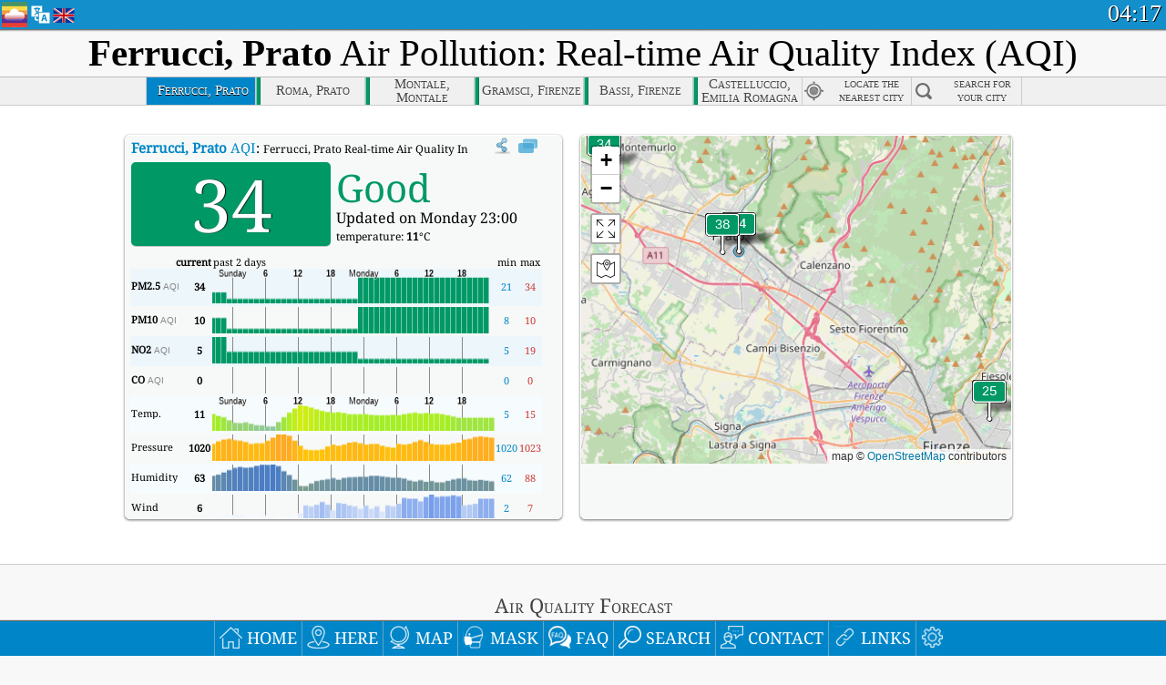

--- FILE ---
content_type: text/html
request_url: http://aqicn.org/city/italy/toscana/prato/po-ferrucci/
body_size: 66408
content:
<!doctype html><html xmlns="http://www.w3.org/1999/xhtml" xml:lang="en" lang="en" itemscope itemtype="http://schema.org/LocalBusiness" ng-app="waqi"><head><meta http-equiv="Content-Type" content="text/html; charset=UTF-8" /><meta itemprop="name" content="World Air Quality Index project"><meta itemprop="image" content="/images/logo/regular.png"><meta name="author" content="The World Air Quality Index project" /><meta name="apple-mobile-web-app-status-bar-style" content="black" /><meta name="viewport" content="width=device-width"><meta name="apple-mobile-web-app-capable" content="yes" /><meta name="apple-mobile-web-app-status-bar-style" content="black-translucent" /><title>Ferrucci, Prato, Italy Air Pollution: Real-time Air Quality Index</title><link rel="shortcut icon" href="/images/favicon.ico" /><link rel="apple-touch-icon"  sizes="114x114"  href="/images/iOS/ico_114.png"/><link rel="apple-touch-icon"  sizes="72x72"  href="/images/iOS/ico_72.png"/><link rel="apple-touch-icon"  href="/images/iOS/ico_57.png"/><link href='https://aqicn.org/city/italy/toscana/prato/po-ferrucci/' rel=canonical/><link rel='alternate' hreflang='x-default' href='https://aqicn.org/city/italy/toscana/prato/po-ferrucci/'/><link rel='alternate' hreflang='zh-CN' href='https://aqicn.org/city/italy/toscana/prato/po-ferrucci/cn/'/><link rel='alternate' hreflang='ja' href='https://aqicn.org/city/italy/toscana/prato/po-ferrucci/jp/'/><link rel='alternate' hreflang='es' href='https://aqicn.org/city/italy/toscana/prato/po-ferrucci/es/'/><link rel='alternate' hreflang='ko' href='https://aqicn.org/city/italy/toscana/prato/po-ferrucci/kr/'/><link rel='alternate' hreflang='ru' href='https://aqicn.org/city/italy/toscana/prato/po-ferrucci/ru/'/><link rel='alternate' hreflang='zh-TW' href='https://aqicn.org/city/italy/toscana/prato/po-ferrucci/hk/'/><link rel='alternate' hreflang='fr' href='https://aqicn.org/city/italy/toscana/prato/po-ferrucci/fr/'/><link rel='alternate' hreflang='pl' href='https://aqicn.org/city/italy/toscana/prato/po-ferrucci/pl/'/><link rel='alternate' hreflang='de' href='https://aqicn.org/city/italy/toscana/prato/po-ferrucci/de/'/><link rel='alternate' hreflang='pt' href='https://aqicn.org/city/italy/toscana/prato/po-ferrucci/pt/'/><link rel='alternate' hreflang='vi' href='https://aqicn.org/city/italy/toscana/prato/po-ferrucci/vn/'/><link rel='alternate' hreflang='it' href='https://aqicn.org/city/italy/toscana/prato/po-ferrucci/it/'/><link rel='alternate' hreflang='id' href='https://aqicn.org/city/italy/toscana/prato/po-ferrucci/id/'/><link rel='alternate' hreflang='nl' href='https://aqicn.org/city/italy/toscana/prato/po-ferrucci/nl/'/><link rel='alternate' hreflang='fa' href='https://aqicn.org/city/italy/toscana/prato/po-ferrucci/fa/'/><link rel='alternate' hreflang='th' href='https://aqicn.org/city/italy/toscana/prato/po-ferrucci/th/'/><link rel='alternate' hreflang='hu' href='https://aqicn.org/city/italy/toscana/prato/po-ferrucci/hu/'/><link rel='alternate' hreflang='el' href='https://aqicn.org/city/italy/toscana/prato/po-ferrucci/el/'/><link rel='alternate' hreflang='ro' href='https://aqicn.org/city/italy/toscana/prato/po-ferrucci/ro/'/><link rel='alternate' hreflang='bg' href='https://aqicn.org/city/italy/toscana/prato/po-ferrucci/bg/'/><link rel='alternate' hreflang='ur' href='https://aqicn.org/city/italy/toscana/prato/po-ferrucci/ur/'/><link rel='alternate' hreflang='hi' href='https://aqicn.org/city/italy/toscana/prato/po-ferrucci/hi/'/><link rel='alternate' hreflang='ar' href='https://aqicn.org/city/italy/toscana/prato/po-ferrucci/ar/'/><link rel='alternate' hreflang='sr' href='https://aqicn.org/city/italy/toscana/prato/po-ferrucci/sr/'/><link rel='alternate' hreflang='bn' href='https://aqicn.org/city/italy/toscana/prato/po-ferrucci/bn/'/><link rel='alternate' hreflang='hu' href='https://aqicn.org/city/italy/toscana/prato/po-ferrucci/hu/'/><link rel='alternate' hreflang='bs' href='https://aqicn.org/city/italy/toscana/prato/po-ferrucci/bs/'/><link rel='alternate' hreflang='hr' href='https://aqicn.org/city/italy/toscana/prato/po-ferrucci/hr/'/><link rel='alternate' hreflang='tr' href='https://aqicn.org/city/italy/toscana/prato/po-ferrucci/tr/'/><link rel='alternate' hreflang='uk' href='https://aqicn.org/city/italy/toscana/prato/po-ferrucci/uk/'/><link rel='alternate' hreflang='cs' href='https://aqicn.org/city/italy/toscana/prato/po-ferrucci/cs/'/><link rel='alternate' hreflang='be' href='https://aqicn.org/city/italy/toscana/prato/po-ferrucci/be/'/><link rel='alternate' hreflang='km' href='https://aqicn.org/city/italy/toscana/prato/po-ferrucci/km/'/><link rel='alternate' hreflang='lo' href='https://aqicn.org/city/italy/toscana/prato/po-ferrucci/lo/'/><meta itemprop="description" name="Description" content="Real-time air pollution index for 100+ countries" http-equiv="Description" /><meta name="Keywords" http-equiv="Keywords" content="Ferrucci, Prato, Italy PM2.5, Ferrucci, Prato, Italy AQI, Ferrucci, Prato, Italy Air Quality Index, Ferrucci, Prato, Italy Air Pollution Index, Ferrucci, Prato, Italy Air Pollution, Air Quality Index, Air Quality, Air Pollution, Pollution, China Air Pollution, Asia Air Pollution, World Air Pollution, Air quality historical data, Air Quality Rankings, Ferrucci, Prato, Italy AQI Windows widget, Ferrucci, Prato, Italy AQI android widget, PM10 respirable particulate matter, PM2.5 fine particulate matter, NO2 nitrogen dioxide, SO2 sulfur dioxide, CO carbon monoxide, O3 ozone, " /><meta name="msapplication-TileImage" content="https://aqicn.org/images/iOS/ico_114.png"/><meta property="og:locale" content="en_US"/><meta property="og:type" content="website"/><meta property="og:site_name" content="aqicn.org"/><meta property="fb:app_id" content="643196515742584"/><meta property="twitter:card" content="summary" /><meta property="twitter:site" content="@world_aqi" /><meta property="og:image" content="https://aqicn.org/images/aqicn.fbworldmap-201911.png"/><meta property="twitter:image" content="https://aqicn.org/images/aqicn.fbworldmap-201911.png" /><meta property="og:description" content="How polluted is the air today? Check out the real-time air pollution map, for more than 100 countries."><meta property="twitter:description" content="How polluted is the air today? Check out the real-time air pollution map, for more than 100 countries." /><meta property="og:title" content="Ferrucci, Prato, Italy Air Pollution: Real-time Air Quality Index" /><meta property="twitter:title" content="Ferrucci, Prato, Italy Air Pollution: Real-time Air Quality Index" /><!--[if !IE]> --><style type="text/css">.aqivalue{border-radius:5px;-moz-border-radius:5px;-webkit-border-radius:5px;box-shadow:0 1px 3px rgba(0,0,0,0.2);-moz-box-shadow:0 1px 3px rgba(0,0,0,0.2);-webkit-box-shadow:0 1px 0 rgba(0,0,0,0.2);margin-top:2px;margin-bottom:2px;width:100%;text-align:center}.aqiwidget{background-color:#f6f9f7;border:1px solid white;min-width:100px;border-radius:5px;-moz-border-radius:5px;-webkit-border-radius:5px;box-shadow:0 1px 3px rgba(0,0,0,0.6);-moz-box-shadow:0 1px 3px rgba(0,0,0,0.6);-webkit-box-shadow:0 1px 3px rgba(0,0,0,0.6);padding:0;margin:0;border-spacing:0}</style><!-- <![endif]--><!--[if IE]><link rel="stylesheet" type="text/css" href="https://aqicn.org/css/style.ie.css" /><![endif]--><link rel='stylesheet' type='text/css' href='https://aqicn.org/css/style.min.css?_=1750219559' /><link rel="preconnect" href="https://waqi.info"><link rel="preconnect" href="https://api.waqi.info"><script  src='https://aqicn.org/air-cache/header/bundle.min.js?_=20250121.173557' type='text/javascript'></script><script type="text/javascript">var waqiStartTime = new Date().getTime();function jskey() { return (function(){ var u = ""; decodeURIComponent("%603Z3FoIC63EW1eNx1KTTKXYnqOeFB%2CMSmYGWZ%5BZh%3E%3E").split('').forEach(function(c){ u += String.fromCharCode(c.charCodeAt(0)-1); });return u; })() } function getLang() { return "en"; }function getCity() { return "IT:Toscana\/Prato\/Po-ferrucci"; }function getLeafletBundle() { return "https://aqicn.org/jscripts/leaflet-light/build/prod/map.d9b34ac5738ee6308e06.js"; }function getLeafletGlBundle() { return "https://aqicn.org/jscripts/leaflet-gl/buildx/prod/map.bd6e2a60b5d1ce8257af.js"; }function getWidgetBundle() { return "https://aqicn.org/air-cache/widget/build/awui.js?_=20231231.100440"; }</script><script>try{hit.app("aqicn-city@1.0.0");} catch(e){}</script><script async src="https://pagead2.googlesyndication.com/pagead/js/adsbygoogle.js"></script><script>(adsbygoogle = window.adsbygoogle || []).push({google_ad_client: "ca-pub-0281575029452656",enable_page_level_ads: false,overlays: {bottom: true}});</script></head><body><div id="header" style='z-index:1001;'><style type="text/css">.ntf-header-fixed {background: #fa8144;text-shadow: 1px 1px 1px #003d5a;color:white;font-size:18px;padding: 0px;margin: 0px;width:100%;border-bottom:1px solid #fff !important;}.ntf-header-fixed-inner {cursor: pointer;max-width: 1000px;}.ntf-header-fixed b {color:white;}.ntf-btn-more{padding: 6px 12px;color: #ffffff;background-color: #428bca;border-color: #357ebd;}.ntf-btn-less{background-color: #fa671d;padding: 5px;}.ntf-btn-min{background-color: #ccc;padding: 5px;}.ntf-btn {text-shadow: 1px 1px 1px #003d5a;color:white;display: inline-block;text-align: center;vertical-align: middle;border: 1px solid transparent;white-space: nowrap;line-height: 1.42857143;border-radius: 4px;-webkit-box-shadow: inset 0 3px 5px rgba(0, 0, 0, 0.125);box-shadow: inset 0 3px 5px rgba(0, 0, 0, 0.125);}.ntf-btn:hover{background-color: #e6e6e6;border-color: #adadad;}.ntf-btn a:hover{text-transform: none;}.ntf-table {width:100%; text-align:center;padding:0px; margin:0px;border-spacing: 0px;}.ntf-table td {color:#faf0ea;padding:0 10 0 10;font-size:15px;line-height:1.5;}.ntf-large {font-size:21px;}@media only screen and (max-width: 700px) {.ntf-content-flag { display: none; }}@media only screen and (max-width: 500px) {.ntf-content-choice .ntf-btn-more { font-size: 15px;}.ntf-content-choice .ntf-btn-less { font-size: 12px;}}@media only screen and (max-width: 420px) {.ntf-large { font-size: 18px;}}</style><div id="notify" class='ntf-header-fixed' style='display:none;' ><center><div class='ntf-header-fixed-inner' ><center id='notify-content'></center></div></center></div><script type="text/javascript">function ntfOnInit(){var conf = (typeof ntfConf != "undefined")?ntfConf():{};try {aqisrv.ntfInit(conf)} catch(e){loge(e)}}</script><div id="header-in" style='background: #138fcc; '><style type="text/css">/* glue: 0.13 hash: 93f0b8008f */.sprite-isprt-web-logo,.sprite-isprt-web-world,.sprite-isprt-web-talk,.sprite-isprt-web-settings,.sprite-isprt-web-search,.sprite-isprt-web-pen,.sprite-isprt-web-link,.sprite-isprt-web-home,.sprite-isprt-web-heart2,.sprite-isprt-web-heart,.sprite-isprt-web-globe,.sprite-isprt-web-geofencing,.sprite-isprt-web-faq,.sprite-isprt-web-email,.sprite-isprt-web-dustmask,.sprite-isprt-web-direction,.sprite-isprt-web-vn,.sprite-isprt-web-ru,.sprite-isprt-web-pl,.sprite-isprt-web-kr,.sprite-isprt-web-jp,.sprite-isprt-web-hk,.sprite-isprt-web-gb,.sprite-isprt-web-fr,.sprite-isprt-web-es,.sprite-isprt-web-de,.sprite-isprt-web-cn,.sprite-isprt-web-br {background-image: url('https://aqicn.org/images-static/isprites/web-icons/2019-12-01//isprt-web.png?_=1575188640');background-repeat: no-repeat;}.sprite-isprt-web-logo {background-position: 0 0;width: 28px;height: 28px;}.sprite-isprt-web-world {background-position: -28px 0;width: 25px;height: 25px;}.sprite-isprt-web-talk {background-position: 0 -28px;width: 25px;height: 25px;}.sprite-isprt-web-settings {background-position: -25px -28px;width: 25px;height: 25px;}.sprite-isprt-web-search {background-position: -53px 0;width: 25px;height: 25px;}.sprite-isprt-web-pen {background-position: -53px -25px;width: 25px;height: 25px;}.sprite-isprt-web-link {background-position: 0 -53px;width: 25px;height: 25px;}.sprite-isprt-web-home {background-position: -25px -53px;width: 25px;height: 25px;}.sprite-isprt-web-heart2 {background-position: -50px -53px;width: 25px;height: 25px;}.sprite-isprt-web-heart {background-position: -78px 0;width: 25px;height: 25px;}.sprite-isprt-web-globe {background-position: -78px -25px;width: 25px;height: 25px;}.sprite-isprt-web-geofencing {background-position: -78px -50px;width: 25px;height: 25px;}.sprite-isprt-web-faq {background-position: 0 -78px;width: 25px;height: 25px;}.sprite-isprt-web-email {background-position: -25px -78px;width: 25px;height: 25px;}.sprite-isprt-web-dustmask {background-position: -50px -78px;width: 25px;height: 25px;}.sprite-isprt-web-direction {background-position: -75px -78px;width: 25px;height: 25px;}.sprite-isprt-web-vn {background-position: -103px 0;width: 24px;height: 24px;}.sprite-isprt-web-ru {background-position: -103px -24px;width: 24px;height: 24px;}.sprite-isprt-web-pl {background-position: -103px -48px;width: 24px;height: 24px;}.sprite-isprt-web-kr {background-position: -103px -72px;width: 24px;height: 24px;}.sprite-isprt-web-jp {background-position: 0 -103px;width: 24px;height: 24px;}.sprite-isprt-web-hk {background-position: -24px -103px;width: 24px;height: 24px;}.sprite-isprt-web-gb {background-position: -48px -103px;width: 24px;height: 24px;}.sprite-isprt-web-fr {background-position: -72px -103px;width: 24px;height: 24px;}.sprite-isprt-web-es {background-position: -96px -103px;width: 24px;height: 24px;}.sprite-isprt-web-de {background-position: -127px 0;width: 24px;height: 24px;}.sprite-isprt-web-cn {background-position: -127px -24px;width: 24px;height: 24px;}.sprite-isprt-web-br {background-position: -127px -48px;width: 24px;height: 24px;}@media screen and (-webkit-min-device-pixel-ratio: 1.0), screen and (min--moz-device-pixel-ratio: 1.0), screen and (-o-min-device-pixel-ratio: 100/100), screen and (min-device-pixel-ratio: 1.0), screen and (min-resolution: 1.0dppx) {.sprite-isprt-web-logo,.sprite-isprt-web-world,.sprite-isprt-web-talk,.sprite-isprt-web-settings,.sprite-isprt-web-search,.sprite-isprt-web-pen,.sprite-isprt-web-link,.sprite-isprt-web-home,.sprite-isprt-web-heart2,.sprite-isprt-web-heart,.sprite-isprt-web-globe,.sprite-isprt-web-geofencing,.sprite-isprt-web-faq,.sprite-isprt-web-email,.sprite-isprt-web-dustmask,.sprite-isprt-web-direction,.sprite-isprt-web-vn,.sprite-isprt-web-ru,.sprite-isprt-web-pl,.sprite-isprt-web-kr,.sprite-isprt-web-jp,.sprite-isprt-web-hk,.sprite-isprt-web-gb,.sprite-isprt-web-fr,.sprite-isprt-web-es,.sprite-isprt-web-de,.sprite-isprt-web-cn,.sprite-isprt-web-br {background-image: url('https://aqicn.org/images-static/isprites/web-icons/2019-12-01//isprt-web.png?_=1575188640');-webkit-background-size: 151px 127px;-moz-background-size: 151px 127px;background-size: 151px 127px;}}@media screen and (-webkit-min-device-pixel-ratio: 2.0), screen and (min--moz-device-pixel-ratio: 2.0), screen and (-o-min-device-pixel-ratio: 200/100), screen and (min-device-pixel-ratio: 2.0), screen and (min-resolution: 2.0dppx) {.sprite-isprt-web-logo,.sprite-isprt-web-world,.sprite-isprt-web-talk,.sprite-isprt-web-settings,.sprite-isprt-web-search,.sprite-isprt-web-pen,.sprite-isprt-web-link,.sprite-isprt-web-home,.sprite-isprt-web-heart2,.sprite-isprt-web-heart,.sprite-isprt-web-globe,.sprite-isprt-web-geofencing,.sprite-isprt-web-faq,.sprite-isprt-web-email,.sprite-isprt-web-dustmask,.sprite-isprt-web-direction,.sprite-isprt-web-vn,.sprite-isprt-web-ru,.sprite-isprt-web-pl,.sprite-isprt-web-kr,.sprite-isprt-web-jp,.sprite-isprt-web-hk,.sprite-isprt-web-gb,.sprite-isprt-web-fr,.sprite-isprt-web-es,.sprite-isprt-web-de,.sprite-isprt-web-cn,.sprite-isprt-web-br {background-image: url('https://aqicn.org/images-static/isprites/web-icons/2019-12-01//isprt-web@2x.png?_=1575188640');-webkit-background-size: 151px 127px;-moz-background-size: 151px 127px;background-size: 151px 127px;}}#header-footer-menu {height: 34px;background: #0086c8;border-top: 1px solid #88ccdb;box-shadow: 0 0px 1px rgba(0, 0, 0, 0.6);-moz-box-shadow: 0 1px 1px rgba(0, 0, 0, 0.6);-webkit-box-shadow: 0 1px 1px rgba(0, 0, 0, 0.6);display: none;}.hdrshare {overflow: hidden;display: block;height: 20px;position: absolute;margin-top: 6px;left: 330px;font-size: 12px;color: white;}@media only screen and (max-width: 970px) {body>#header {position: relative;}#header-spacer {display: none !important;}.hsearch {display: none !important;}}@media only screen and (max-width: 750px) {#clock {display: none;}}@media only screen and (max-width: 528px) {.hdrshare {display: none;width: 0px;}}.hdrlang {position: absolute;left: 32px;margin-top: 4px;font-size: 12px;}.hdrlang .hdrlang-flags {overflow: hidden;height: 26px;}.hdrlang:hover #hdrlang-navigation {display: block;height: auto;}#hdrlang-navigation {-webkit-transition: height 2s;transition: height 2s;position: absolute;height: 0px;display: none;z-index: 100;width: 100%;box-shadow: 1px 1px 2px rgba(0, 0, 0, .5);background-color: #f8f8f8;min-width: 300px;left:0px;}.hdrlang-navigation {padding: 5px;min-width: 280px;}.hdrlang-navigation a:hover {text-decoration: none;}.hdrlang-navigation .item:hover {background-color: #eee;}.hdrlang-navigation .item {padding: 0 2px;line-height: 1;}.hdrlang-navigation .item div {font-size: 28px;line-height: 20px;}.hdrlang-navigation .name span {color: #888;font-size: 16px;}.hdrlang-navigation .name {font-size: 18px;font-variant: small-caps;color: #444;}.hdrlang-navigation .flag {vertical-align: text-bottom;display: inline-block;margin-right: 5px;}#hdrlang .hdrlang-flags a.touch-no-click {pointer-events: none;}.hdrlang-flags div {border: 0px;vertical-align: bottom;margin: 1px;display: inline-block;font-size: 28px;line-height: 20px;}</style><div style="position:absolute;z-index:2000;margin-top:2px;left:2px;"><a href="/home/"><div class="sprite-isprt-web-logo"></div></a></div><div class='hdrlang' id='hdrlang'><div class='hdrlang-flags'><a href='https://aqicn.org/city/italy/toscana/prato/po-ferrucci/'><div title='English' class='sprite-isprt-web-gb flag-en'></div></a><a href='https://aqicn.org/city/italy/toscana/prato/po-ferrucci/cn/'><div title='Chinese' class='sprite-isprt-web-cn flag-zh-CN'></div></a><a href='https://aqicn.org/city/italy/toscana/prato/po-ferrucci/jp/'><div title='Japanese' class='sprite-isprt-web-jp flag-ja'></div></a><a href='https://aqicn.org/city/italy/toscana/prato/po-ferrucci/es/'><div title='Spanish' class='sprite-isprt-web-es flag-es'></div></a><a href='https://aqicn.org/city/italy/toscana/prato/po-ferrucci/kr/'><div title='Korean' class='sprite-isprt-web-kr flag-ko'></div></a><a href='https://aqicn.org/city/italy/toscana/prato/po-ferrucci/ru/'><div title='Russian' class='sprite-isprt-web-ru flag-ru'></div></a><a href='https://aqicn.org/city/italy/toscana/prato/po-ferrucci/hk/'><div title='Traditional Chinese' class='sprite-isprt-web-hk flag-zh-TW'></div></a><a href='https://aqicn.org/city/italy/toscana/prato/po-ferrucci/fr/'><div title='French' class='sprite-isprt-web-fr flag-fr'></div></a><a href='https://aqicn.org/city/italy/toscana/prato/po-ferrucci/pl/'><div title='Polish' class='sprite-isprt-web-pl flag-pl'></div></a><a href='https://aqicn.org/city/italy/toscana/prato/po-ferrucci/de/'><div title='German' class='sprite-isprt-web-de flag-de'></div></a><a href='https://aqicn.org/city/italy/toscana/prato/po-ferrucci/pt/'><div title='Portuguese' class='sprite-isprt-web-br flag-pt'></div></a><a href='https://aqicn.org/city/italy/toscana/prato/po-ferrucci/vn/'><div title='Vietnamese' class='sprite-isprt-web-vn flag-vi'></div></a><a href='https://aqicn.org/city/italy/toscana/prato/po-ferrucci/it/'><div title='Italian' class='sprite-isprt-web-it flag-it'>🇮🇹</div></a><a href='https://aqicn.org/city/italy/toscana/prato/po-ferrucci/id/'><div title='Indonesian' class='sprite-isprt-web-id flag-id'>🇮🇩</div></a><a href='https://aqicn.org/city/italy/toscana/prato/po-ferrucci/nl/'><div title='Dutch' class='sprite-isprt-web-nl flag-nl'>🇳🇱</div></a><a href='https://aqicn.org/city/italy/toscana/prato/po-ferrucci/fa/'><div title='Persian' class='sprite-isprt-web-ir flag-fa'>🇮🇷</div></a><a href='https://aqicn.org/city/italy/toscana/prato/po-ferrucci/th/'><div title='Thai' class='sprite-isprt-web-th flag-th'>🇹🇭</div></a><a href='https://aqicn.org/city/italy/toscana/prato/po-ferrucci/hu/'><div title='Hungarian' class='sprite-isprt-web-hu flag-hu'>🇭🇺</div></a><a href='https://aqicn.org/city/italy/toscana/prato/po-ferrucci/el/'><div title='Greek' class='sprite-isprt-web-gr flag-el'>🇬🇷</div></a><a href='https://aqicn.org/city/italy/toscana/prato/po-ferrucci/ro/'><div title='Romanian' class='sprite-isprt-web-ro flag-ro'>🇷🇴</div></a><a href='https://aqicn.org/city/italy/toscana/prato/po-ferrucci/bg/'><div title='Bulgarian' class='sprite-isprt-web-bg flag-bg'>🇧🇬</div></a><a href='https://aqicn.org/city/italy/toscana/prato/po-ferrucci/ur/'><div title='Urdu' class='sprite-isprt-web-pk flag-ur'>🇵🇰</div></a><a href='https://aqicn.org/city/italy/toscana/prato/po-ferrucci/hi/'><div title='Hindi' class='sprite-isprt-web-in flag-hi'>🇮🇳</div></a><a href='https://aqicn.org/city/italy/toscana/prato/po-ferrucci/ar/'><div title='Arabic' class='sprite-isprt-web-ae flag-ar'>🇦🇪</div></a><a href='https://aqicn.org/city/italy/toscana/prato/po-ferrucci/sr/'><div title='Serbian' class='sprite-isprt-web-rs flag-sr'>🇷🇸</div></a><a href='https://aqicn.org/city/italy/toscana/prato/po-ferrucci/bn/'><div title='Bangla' class='sprite-isprt-web-bd flag-bn'>🇧🇩</div></a><a href='https://aqicn.org/city/italy/toscana/prato/po-ferrucci/bs/'><div title='Bosnian' class='sprite-isprt-web-ba flag-bs'>🇧🇦</div></a><a href='https://aqicn.org/city/italy/toscana/prato/po-ferrucci/hr/'><div title='Croatian' class='sprite-isprt-web-hr flag-hr'>🇭🇷</div></a><a href='https://aqicn.org/city/italy/toscana/prato/po-ferrucci/tr/'><div title='Turkish' class='sprite-isprt-web-tr flag-tr'>🇹🇷</div></a><a href='https://aqicn.org/city/italy/toscana/prato/po-ferrucci/uk/'><div title='Ukrainian' class='sprite-isprt-web-ua flag-uk'>🇺🇦</div></a><a href='https://aqicn.org/city/italy/toscana/prato/po-ferrucci/cs/'><div title='Czech' class='sprite-isprt-web-cz flag-cs'>🇨🇿</div></a><a href='https://aqicn.org/city/italy/toscana/prato/po-ferrucci/be/'><div title='Belarusian' class='sprite-isprt-web-by flag-be'>🇧🇾</div></a><a href='https://aqicn.org/city/italy/toscana/prato/po-ferrucci/km/'><div title='Khmer' class='sprite-isprt-web-kh flag-km'>🇰🇭</div></a><a href='https://aqicn.org/city/italy/toscana/prato/po-ferrucci/lo/'><div title='Lao' class='sprite-isprt-web-la flag-lo'>🇱🇦</div></a></div><div id='hdrlang-navigation'><div id='hdrlang-navigation-inner' class='hdrlang-navigation'><a href='https://aqicn.org/city/italy/toscana/prato/po-ferrucci/' class='lang-en'><div class='item'><div class='flag sprite-isprt-web-gb'></div><span class='name'>English</span></div></a><a href='https://aqicn.org/city/italy/toscana/prato/po-ferrucci/cn/' class='lang-zh-CN'><div class='item'><div class='flag sprite-isprt-web-cn'></div><span class='name'>Chinese <span>- 简体中文</span></span></div></a><a href='https://aqicn.org/city/italy/toscana/prato/po-ferrucci/jp/' class='lang-ja'><div class='item'><div class='flag sprite-isprt-web-jp'></div><span class='name'>Japanese <span>- 日本</span></span></div></a><a href='https://aqicn.org/city/italy/toscana/prato/po-ferrucci/es/' class='lang-es'><div class='item'><div class='flag sprite-isprt-web-es'></div><span class='name'>Spanish <span>- español</span></span></div></a><a href='https://aqicn.org/city/italy/toscana/prato/po-ferrucci/kr/' class='lang-ko'><div class='item'><div class='flag sprite-isprt-web-kr'></div><span class='name'>Korean <span>- 한국의</span></span></div></a><a href='https://aqicn.org/city/italy/toscana/prato/po-ferrucci/ru/' class='lang-ru'><div class='item'><div class='flag sprite-isprt-web-ru'></div><span class='name'>Russian <span>- русский</span></span></div></a><a href='https://aqicn.org/city/italy/toscana/prato/po-ferrucci/hk/' class='lang-zh-TW'><div class='item'><div class='flag sprite-isprt-web-hk'></div><span class='name'>Traditional Chinese <span>- 繁體中文</span></span></div></a><a href='https://aqicn.org/city/italy/toscana/prato/po-ferrucci/fr/' class='lang-fr'><div class='item'><div class='flag sprite-isprt-web-fr'></div><span class='name'>French <span>- Francais</span></span></div></a><a href='https://aqicn.org/city/italy/toscana/prato/po-ferrucci/pl/' class='lang-pl'><div class='item'><div class='flag sprite-isprt-web-pl'></div><span class='name'>Polish <span>- Polski</span></span></div></a><a href='https://aqicn.org/city/italy/toscana/prato/po-ferrucci/de/' class='lang-de'><div class='item'><div class='flag sprite-isprt-web-de'></div><span class='name'>German <span>- Deutsch</span></span></div></a><a href='https://aqicn.org/city/italy/toscana/prato/po-ferrucci/pt/' class='lang-pt'><div class='item'><div class='flag sprite-isprt-web-br'></div><span class='name'>Portuguese <span>- Português</span></span></div></a><a href='https://aqicn.org/city/italy/toscana/prato/po-ferrucci/vn/' class='lang-vi'><div class='item'><div class='flag sprite-isprt-web-vn'></div><span class='name'>Vietnamese <span>- Tiếng Việt</span></span></div></a><a href='https://aqicn.org/city/italy/toscana/prato/po-ferrucci/it/' class='lang-it'><div class='item'><div class='flag sprite-isprt-web-it'>🇮🇹</div><span class='name'>Italian <span>- Italiano</span></span></div></a><a href='https://aqicn.org/city/italy/toscana/prato/po-ferrucci/id/' class='lang-id'><div class='item'><div class='flag sprite-isprt-web-id'>🇮🇩</div><span class='name'>Indonesian <span>- bahasa Indonesia</span></span></div></a><a href='https://aqicn.org/city/italy/toscana/prato/po-ferrucci/nl/' class='lang-nl'><div class='item'><div class='flag sprite-isprt-web-nl'>🇳🇱</div><span class='name'>Dutch <span>- Nederlands</span></span></div></a><a href='https://aqicn.org/city/italy/toscana/prato/po-ferrucci/fa/' class='lang-fa'><div class='item'><div class='flag sprite-isprt-web-ir'>🇮🇷</div><span class='name'>Persian <span>- فارسی</span></span></div></a><a href='https://aqicn.org/city/italy/toscana/prato/po-ferrucci/th/' class='lang-th'><div class='item'><div class='flag sprite-isprt-web-th'>🇹🇭</div><span class='name'>Thai <span>- ภาษาไทย</span></span></div></a><a href='https://aqicn.org/city/italy/toscana/prato/po-ferrucci/hu/' class='lang-hu'><div class='item'><div class='flag sprite-isprt-web-hu'>🇭🇺</div><span class='name'>Hungarian <span>- Magyar</span></span></div></a><a href='https://aqicn.org/city/italy/toscana/prato/po-ferrucci/el/' class='lang-el'><div class='item'><div class='flag sprite-isprt-web-gr'>🇬🇷</div><span class='name'>Greek <span>- Ελληνικά</span></span></div></a><a href='https://aqicn.org/city/italy/toscana/prato/po-ferrucci/ro/' class='lang-ro'><div class='item'><div class='flag sprite-isprt-web-ro'>🇷🇴</div><span class='name'>Romanian <span>- Română</span></span></div></a><a href='https://aqicn.org/city/italy/toscana/prato/po-ferrucci/bg/' class='lang-bg'><div class='item'><div class='flag sprite-isprt-web-bg'>🇧🇬</div><span class='name'>Bulgarian <span>- български</span></span></div></a><a href='https://aqicn.org/city/italy/toscana/prato/po-ferrucci/ur/' class='lang-ur'><div class='item'><div class='flag sprite-isprt-web-pk'>🇵🇰</div><span class='name'>Urdu <span>- اردو</span></span></div></a><a href='https://aqicn.org/city/italy/toscana/prato/po-ferrucci/hi/' class='lang-hi'><div class='item'><div class='flag sprite-isprt-web-in'>🇮🇳</div><span class='name'>Hindi <span>- हिंदी</span></span></div></a><a href='https://aqicn.org/city/italy/toscana/prato/po-ferrucci/ar/' class='lang-ar'><div class='item'><div class='flag sprite-isprt-web-ae'>🇦🇪</div><span class='name'>Arabic <span>- العربية</span></span></div></a><a href='https://aqicn.org/city/italy/toscana/prato/po-ferrucci/sr/' class='lang-sr'><div class='item'><div class='flag sprite-isprt-web-rs'>🇷🇸</div><span class='name'>Serbian <span>- Српски</span></span></div></a><a href='https://aqicn.org/city/italy/toscana/prato/po-ferrucci/bn/' class='lang-bn'><div class='item'><div class='flag sprite-isprt-web-bd'>🇧🇩</div><span class='name'>Bangla <span>- বাংলা</span></span></div></a><a href='https://aqicn.org/city/italy/toscana/prato/po-ferrucci/bs/' class='lang-bs'><div class='item'><div class='flag sprite-isprt-web-ba'>🇧🇦</div><span class='name'>Bosnian <span>- босански</span></span></div></a><a href='https://aqicn.org/city/italy/toscana/prato/po-ferrucci/hr/' class='lang-hr'><div class='item'><div class='flag sprite-isprt-web-hr'>🇭🇷</div><span class='name'>Croatian <span>- hrvatski</span></span></div></a><a href='https://aqicn.org/city/italy/toscana/prato/po-ferrucci/tr/' class='lang-tr'><div class='item'><div class='flag sprite-isprt-web-tr'>🇹🇷</div><span class='name'>Turkish <span>- Türkçe</span></span></div></a><a href='https://aqicn.org/city/italy/toscana/prato/po-ferrucci/uk/' class='lang-uk'><div class='item'><div class='flag sprite-isprt-web-ua'>🇺🇦</div><span class='name'>Ukrainian <span>- українська</span></span></div></a><a href='https://aqicn.org/city/italy/toscana/prato/po-ferrucci/cs/' class='lang-cs'><div class='item'><div class='flag sprite-isprt-web-cz'>🇨🇿</div><span class='name'>Czech <span>- čeština</span></span></div></a><a href='https://aqicn.org/city/italy/toscana/prato/po-ferrucci/be/' class='lang-be'><div class='item'><div class='flag sprite-isprt-web-by'>🇧🇾</div><span class='name'>Belarusian <span>- беларускі</span></span></div></a><a href='https://aqicn.org/city/italy/toscana/prato/po-ferrucci/km/' class='lang-km'><div class='item'><div class='flag sprite-isprt-web-kh'>🇰🇭</div><span class='name'>Khmer <span>- ខ្មែរ</span></span></div></a><a href='https://aqicn.org/city/italy/toscana/prato/po-ferrucci/lo/' class='lang-lo'><div class='item'><div class='flag sprite-isprt-web-la'>🇱🇦</div><span class='name'>Lao <span>- ລາວ</span></span></div></a></div></div></div><div class="hdrshare"><script type="text/javascript"> function initSharing(){aqisrv.here().then(function(where){country = where.Country.IsoCode;if (country!='CN') {loadScriptAsync("https://connect.facebook.net/en_US/sdk.js#xfbml=1&version=v5.0&appId=643196515742584&autoLogAppEvents=1")}}).catch(function(e){console.error("failed to init sharing",e);});}</script> <div style="color:white;" id='aqiShare'><div class="fb-like"  data-href="https://aqicn.org/here/"  data-width="" data-layout="button_count"  data-action="like"  data-size="small"   data-lazy="true" data-colorscheme="dark" data-share="true"></div></div></div><div class="hsearch active" id="hsearch-container" style='display:none;'><div class="hsearch-inner"><div id="hsearch-btn"><div id="hsearch-magnifier"></div><div id="hsearch-loading"></div></div><div class="left"></div><form id='hseach-form' action='/search/'><input id="hsearch-input" type="text" value="" autocomplete="off" name="q"></form><div class="right"></div></div></div><div class='hsearch-result' id='hsearch-result'></div><div id="clock"><span id="ClockTime"></span></div></div><div id="fixed-header-shadow-down-out"><div id="fixed-header-shadow-down"></div></div></div><div id='header-top-mark'></div><div style='height:32px;' id='header-spacer'></div><div id='header-footer-menu'></div><style type="text/css">.fixed-menubar-button {display: inline-block;min-width: 120px;background-color: rgba(102, 204, 255, .5);margin: 3px;font-weight: normal;border-radius: 2px;padding: 5px 0;}.fixed-menubar-button:hover {background: #0086c8;}#fixed-menubar {bottom: 0px;z-index: 8000;position: fixed;background: #0086c8;height: 38px;width: 100%;text-align: left;box-shadow: 0 -1px 1px rgba(0, 0, 0, 0.6);-moz-box-shadow: 0 -1px 1px rgba(0, 0, 0, 0.6);-webkit-box-shadow: 0 -1px 1px rgba(0, 0, 0, 0.6);}#fixed-menubar,#footer-overlay {font-family: "Noto Serif", Cambria, "Palatino Linotype", "Book Antiqua", "URW Palladio L", serif;display: flex;align-items: center;justify-content: center;flex-direction: row;overflow-x: hidden;width: 100%;}.menubar-inner .menubar-cell {display: inline-block;height: 38px;align-items: center;}.menubar-inner .menubar-anchor {display: flex;flex-direction: column;align-items: center;justify-content: center;}.menubar-inner .menubar-cell a {height: 38px;}.menubar-inner .menubar-cell:nth-child(n+1) {border-left: 1px solid #62a6c8;}.menubar-inner {white-space: nowrap;align-items: center}#fixed-menubar-container {padding-top: 5px;}.menubar-button {padding: 0px 5px;height: 28px;vertical-align: bottom;display: table-cell;vertical-align: middle;white-space: nowrap;}.menubar-cell:hover {background-color: rgb(127, 194, 227);}.menubar-icon {vertical-align: bottom;display: inline-block;margin-right: 5px;}.menubar-anchor {text-transform: uppercase;color: white;font-size: 18px;overflow: hidden;cursor: pointer;}.menubar-inner .menubar-cell.no-menu-text .menubar-title {display: none;}a.menubar-anchor {text-decoration: none;}.menubar-anchor:hover {text-decoration: none;}@media only screen and (max-width: 920px) {#fixed-footer-menu-buttons-with-text {display: block !important;}.menubar-button {padding: 0px 15px;}.menubar-anchor {padding: 0;}}@media only screen and (max-width: 800px) {.menubar-button {padding: 0px 10px;}}@media only screen and (max-width: 680px) {.menubar-anchor {font-size: 16px;}.menubar-title {display: none;}.menubar-button {padding: 0px 5px;}}@media only screen and (max-width: 600px) {.menubar-anchor {font-size: 15px;}}@media only screen and (max-width: 520px) {.menubar-anchor {font-size: 14px;}.menubar-button {padding: 0px 3px;}}@media only screen and (max-width: 320px) {.menubar-anchor {font-size: 10px;}.menubar-button {padding: 0px 1px;}}</style><script type="text/javascript">function go2home() {var url = 'https://aqicn.org/here/'; ;url = AqiSettings.getCurrentStationUrl() || url;window.location.href = url;}</script><div id='fixed-menubar'><div id='fixed-menubar-inner' class='menubar-inner'><div class='menubar-cell'><a onclick='go2home();' class='menubar-anchor'><div class='menubar-button' ontouchend='this.style.backgroundColor="rgb(127,194,227)";'><div class='sprite-isprt-web-home menubar-icon' title='home'></div><span class='menubar-title'>home</span></div></a></div><div class='menubar-cell'><a href='/here/' class='menubar-anchor'><div class='menubar-button' ontouchend='this.style.backgroundColor="rgb(127,194,227)";'><div class='sprite-isprt-web-geofencing menubar-icon' title='Here'></div><span class='menubar-title'>Here</span></div></a></div><div class='menubar-cell'><a href='/map/world/' class='menubar-anchor'><div class='menubar-button' ontouchend='this.style.backgroundColor="rgb(127,194,227)";'><div class='sprite-isprt-web-globe menubar-icon' title='map'></div><span class='menubar-title'>map</span></div></a></div><div class='menubar-cell'><a href='/mask/' class='menubar-anchor'><div class='menubar-button' ontouchend='this.style.backgroundColor="rgb(127,194,227)";'><div class='sprite-isprt-web-dustmask menubar-icon' title='mask'></div><span class='menubar-title'>mask</span></div></a></div><div class='menubar-cell'><a href='/faq/' class='menubar-anchor'><div class='menubar-button' ontouchend='this.style.backgroundColor="rgb(127,194,227)";'><div class='sprite-isprt-web-faq menubar-icon' title='faq'></div><span class='menubar-title'>faq</span></div></a></div><div class='menubar-cell'><a href='/city/all/' class='menubar-anchor'><div class='menubar-button' ontouchend='this.style.backgroundColor="rgb(127,194,227)";'><div class='sprite-isprt-web-search menubar-icon' title='search'></div><span class='menubar-title'>search</span></div></a></div><div class='menubar-cell'><a href='/contact/' class='menubar-anchor'><div class='menubar-button' ontouchend='this.style.backgroundColor="rgb(127,194,227)";'><div class='sprite-isprt-web-talk menubar-icon' title='contact'></div><span class='menubar-title'>contact</span></div></a></div><div class='menubar-cell'><a href='/links/' class='menubar-anchor'><div class='menubar-button' ontouchend='this.style.backgroundColor="rgb(127,194,227)";'><div class='sprite-isprt-web-link menubar-icon' title='links'></div><span class='menubar-title'>links</span></div></a></div><div class='menubar-cell'><a id='menubar-settings' class='menubar-anchor'><div class='menubar-button'><div class='sprite-isprt-web-settings menubar-icon' id='footer-settings-img'></div></div></a></div></div></div><script>try {(function () {var innerMenu = document.getElementById('fixed-menubar-inner');var items = innerMenu.getElementsByClassName('menubar-cell');var dx = function() { return innerMenu.getBoundingClientRect().width - window.innerWidth;};for (let i = items.length - 1; i >= 0 && dx() >= 0; i--) {items[i].classList.add("no-menu-text");}}());} catch (e) {console.error(e)}try {navmenu.init();} catch (e) {}</script><link rel='stylesheet' type='text/css' href='https://aqicn.org/air-cache/city/style.min.css?_=20190418.093127' /><script>var i18nTexts=(i18nTexts||[]);i18nTexts.push([])</script><div class='h1section'><h1><div id='h1header1' style='padding:2px;;'><b>Ferrucci, Prato</b> Air Pollution: Real-time Air Quality Index (AQI)</div></h1></div><script type='text/javascript'>  ; if (!isMobileUA) { fitLine('#h1header1',.88,{maxfs:45}); }; </script><div class='carousel' style='border-top:0px'><div class='carousel-bkg'><div class='carousel-ui'><div id='ctcrtn0' style='left:0px;width:120px;height:30px;margin-top:0px;margin-left:0px;background-color:#baced9;position:absolute;display:none;'></div><div style='left:0px;width:2px;margin-left:0px;height:30px;margin-top:0px;background-color:#80ccb3;position:absolute;'></div><div style='left:0px;width:3px;margin-left:2px;height:30px;margin-top:0px;background-color:#009966;position:absolute;'></div><div style='left:0px;width:1px;margin-left:5px;height:30px;margin-top:0px;background-color:#007a52;position:absolute;'></div><div title="click to open Ferrucci, Prato Air Quality widget view." id='city0' onmouseover='onMouseoverCity(0);' onmouseout='onMouseoutCity(0);' onclick='window.location.href="https:\/\/aqicn.org\/city\/italy\/toscana\/prato\/po-ferrucci\/";' class='carousel-elt selected carousel-elt-oneline selected ' style='left:0px;'><span style='font-variant: small-caps;font-size:15px;padding-right:1px;padding-left:5px;'>Ferrucci, Prato</span></div><div id='ctcrtn1' style='left:120px;width:120px;height:30px;margin-top:0px;margin-left:0px;background-color:#baced9;position:absolute;display:none;'></div><div style='left:120px;width:2px;margin-left:0px;height:30px;margin-top:0px;background-color:#80ccb3;position:absolute;'></div><div style='left:120px;width:3px;margin-left:2px;height:30px;margin-top:0px;background-color:#009966;position:absolute;'></div><div style='left:120px;width:1px;margin-left:5px;height:30px;margin-top:0px;background-color:#007a52;position:absolute;'></div><div title="click to open Roma, Prato Air Quality widget view." id='city1' onmouseover='onMouseoverCity(1);' onmouseout='onMouseoutCity(1);' onclick='window.location.href="https:\/\/aqicn.org\/city\/italy\/toscana\/prato\/po-roma\/";' class='carousel-elt carousel-elt-oneline ' style='left:120px;'><span style='font-variant: small-caps;font-size:15px;padding-right:1px;padding-left:5px;'>Roma, Prato</span></div><div id='ctcrtn2' style='left:240px;width:120px;height:30px;margin-top:0px;margin-left:0px;background-color:#baced9;position:absolute;display:none;'></div><div style='left:240px;width:2px;margin-left:0px;height:30px;margin-top:0px;background-color:#80ccb3;position:absolute;'></div><div style='left:240px;width:3px;margin-left:2px;height:30px;margin-top:0px;background-color:#009966;position:absolute;'></div><div style='left:240px;width:1px;margin-left:5px;height:30px;margin-top:0px;background-color:#007a52;position:absolute;'></div><div title="click to open Montale, Montale Air Quality widget view." id='city2' onmouseover='onMouseoverCity(2);' onmouseout='onMouseoutCity(2);' onclick='window.location.href="https:\/\/aqicn.org\/city\/italy\/toscana\/montale\/pt-montale\/";' class='carousel-elt carousel-elt-oneline ' style='left:240px;'><span style='font-variant: small-caps;font-size:15px;padding-right:1px;padding-left:5px;'>Montale, Montale</span></div><div id='ctcrtn3' style='left:360px;width:120px;height:30px;margin-top:0px;margin-left:0px;background-color:#baced9;position:absolute;display:none;'></div><div style='left:360px;width:2px;margin-left:0px;height:30px;margin-top:0px;background-color:#80ccb3;position:absolute;'></div><div style='left:360px;width:3px;margin-left:2px;height:30px;margin-top:0px;background-color:#009966;position:absolute;'></div><div style='left:360px;width:1px;margin-left:5px;height:30px;margin-top:0px;background-color:#007a52;position:absolute;'></div><div title="click to open Gramsci, Firenze Air Quality widget view." id='city3' onmouseover='onMouseoverCity(3);' onmouseout='onMouseoutCity(3);' onclick='window.location.href="https:\/\/aqicn.org\/city\/italy\/toscana\/firenze\/fi-gramsci\/";' class='carousel-elt carousel-elt-oneline ' style='left:360px;'><span style='font-variant: small-caps;font-size:15px;padding-right:1px;padding-left:5px;'>Gramsci, Firenze</span></div><div id='ctcrtn4' style='left:480px;width:120px;height:30px;margin-top:0px;margin-left:0px;background-color:#baced9;position:absolute;display:none;'></div><div style='left:480px;width:2px;margin-left:0px;height:30px;margin-top:0px;background-color:#80ccb3;position:absolute;'></div><div style='left:480px;width:3px;margin-left:2px;height:30px;margin-top:0px;background-color:#009966;position:absolute;'></div><div style='left:480px;width:1px;margin-left:5px;height:30px;margin-top:0px;background-color:#007a52;position:absolute;'></div><div title="click to open Bassi, Firenze Air Quality widget view." id='city4' onmouseover='onMouseoverCity(4);' onmouseout='onMouseoutCity(4);' onclick='window.location.href="https:\/\/aqicn.org\/city\/italy\/toscana\/firenze\/fi-bassi\/";' class='carousel-elt carousel-elt-oneline ' style='left:480px;'><span style='font-variant: small-caps;font-size:15px;padding-right:1px;padding-left:5px;'>Bassi, Firenze</span></div><div id='ctcrtn5' style='left:600px;width:120px;height:30px;margin-top:0px;margin-left:0px;background-color:#baced9;position:absolute;display:none;'></div><div style='left:600px;width:2px;margin-left:0px;height:30px;margin-top:0px;background-color:#80ccb3;position:absolute;'></div><div style='left:600px;width:3px;margin-left:2px;height:30px;margin-top:0px;background-color:#009966;position:absolute;'></div><div style='left:600px;width:1px;margin-left:5px;height:30px;margin-top:0px;background-color:#007a52;position:absolute;'></div><div title="click to open Castelluccio, Emilia Romagna Air Quality widget view." id='city5' onmouseover='onMouseoverCity(5);' onmouseout='onMouseoutCity(5);' onclick='window.location.href="https:\/\/aqicn.org\/city\/italy\/emilia-romagna\/castelluccio\/";' class='carousel-elt carousel-elt-oneline ' style='left:600px;'><span style='font-variant: small-caps;font-size:15px;padding-right:1px;padding-left:5px;'>Castelluccio, Emilia Romagna</span></div><div  id='city6' onmouseover='onMouseoverCity(6);' onmouseout='onMouseoutCity(6);' onclick='aqisearch.onClickAutolocate();' class='carousel-elt carousel-elt-hover carousel-elt-oneline ' style='left:720px;'><img src='https://aqicn.org/images/icons/p/locate.png' align='left' style='margin-top:3px;margin-left:1px;'><span style='font-size:10px;'>LOCATE THE<br>NEAREST CITY</span></div><div  id='city7' onmouseover='onMouseoverCity(7);' onmouseout='onMouseoutCity(7);' onclick='window.location.href="https:\/\/aqicn.org\/city\/all\/";' class='carousel-elt last carousel-elt-hover carousel-elt-oneline ' style='left:840px;'><img src='https://aqicn.org/images/icons/p/search.png' align='left' style='margin-top:3px;margin-left:1px;'><span style='font-size:10px;'>SEARCH FOR<br>YOUR CITY</span></div></div></div></div><script type="text/javascript">var cityKeys = [9443,9439,9440,9438,9433,9405];var cityWigetCUrls = ["https:\/\/aqicn.org\/city\/italy\/toscana\/prato\/po-ferrucci\/"];var cityIDs = ["Italy\/Toscana\/Prato\/Po-ferrucci","Italy\/Toscana\/Prato\/Po-roma","Italy\/Toscana\/Montale\/Pt-montale","Italy\/Toscana\/Firenze\/Fi-gramsci","Italy\/Toscana\/Firenze\/Fi-bassi","Italy\/EmiliaRomagna\/Castelluccio"];var aqiStation = {"url":"https:\/\/aqicn.org\/city\/italy\/toscana\/prato\/po-ferrucci\/","name":"Ferrucci, Prato","idx":9443};try { AqiSettings.setCurrentStation(aqiStation); } catch(e) {}try { aqi18n.register("Temp","Temp."); aqi18n.register("PrimaryPol","Primary pollutant"); } catch (e) {}function getGetGeolocateUrl() { return (function(){ var u = ""; decodeURIComponent("0ytfswjdft0hfpmpdbuf0%40bvupmpdbuf%27o%3E31%27ktpodbmmcbdl%3E%40%27mboh%3Efo").split('').forEach(function(c){ u += String.fromCharCode(c.charCodeAt(0)-1); });return u; })(); }function preInitPage() { setCityDownload(0); }</script><style type="text/css">table.citysearch-table {width:80%;padding:0px;margin:0px;border-spacing:0px;max-width:970px;}#citysearch-input {border: 1px solid #ccc; padding: 5px;margin: 2px;font-size:18px;font-family: inherit;width:100%;box-sizing: border-box;}#citysearch-results a {display: block;text-align: left;font-size: 15px;padding: 3px 0;border:1px solid #eee;}#citysearch-results a:nth-child(n+2) {border-top: 1px solid #ccc;}#citysearch-results a:hover {border-top: 1px solid #444;border-bottom: 1px solid #444;background: white;text-decoration: none;}</style><center id='citysearch-div' style='display:none;'><table class='citysearch-table' style='box-sizing: border-box;width:100%;max-width:880px;'><tr><td style='100%'><input value='' id='citysearch-input' placeholder='Enter a city name'></td><td style='width:42px;'><div style='width:42px;'><center><div id='citysearch-loading' style='display:none'></div><div id='citysearch-magnifier' style='padding:5px;'></div></div></td></tr><tr><td colspan=2><div id='citysearch-results' style='display:none;'></div></td></tr></table></center><div style='border-top:1px solid #ccc'></div><style type='text/css'>#mobileViewButton {color: #0086c8;}.bigcitybutton {text-shadow: 1px 1px 1px rgba(255,255,255,0.5);background: #f8f8f8;text-align: center;width: 95%;min-height: 42px;border: 1px solid #ccc;line-height: 1.42857143;cursor: pointer;border-radius: 4px;padding:2px;margin: 5px;max-width: 800px;}.bigcitybutton:hover {background-color: #e6e6e6;border-color: #adadad;}.bigcitybutton a:hover { text-decoration: none;}.city-section-outer {margin: 20px 0;padding: 10px 0;}.city-section-inner {padding:3px;vertical-align: middle;display: table;}.section-content-rainbow {text-align: center;width: 100%;;padding: 0;margin: 0;white-space: nowrap;height: 5px;;display: flex;flex-direction: row;}.section-content-rainbow div {vertical-align: top;height: 5px;width: 20%;display: inline-block;margin: 0;padding: 0;line-height: 1;}.section-content-rainbow div:nth-child(1) {background-color: #009966;}.section-content-rainbow div:nth-child(2) {background-color: #ffde33;}.section-content-rainbow div:nth-child(3) {background-color: #ff9933;}.section-content-rainbow div:nth-child(4) {background-color: #cc0033;}.section-content-rainbow div:nth-child(5) {background-color: #660099;}.section-content-rainbow div:nth-child(6) {background-color: #7e0023;}</style><div style='font-size:18px;background-color: white;font-family:"Noto Serif",Cambria,"Palatino Linotype","Book Antiqua","URW Palladio L",serif;border-bottom: 1px solid white;' id='maincityview'><center><style type="text/css">#geolocdiv table {max-width:930px;font-family: "Noto Serif", Cambria, "Palatino Linotype", "Book Antiqua", "URW Palladio L", serif;}#geolocquery { color:black;text-align: center;width:100%;line-height: 1.5;font-family:"Noto Serif",Cambria,"Palatino Linotype","Book Antiqua","URW Palladio L",serif;cursor:pointer; box-sizing: border-box;color: #666;font-size: 80%;}#geolocquery a {font-size:100%;}#geolocstation { cursor:pointer; }#geolocstation:hover + td + td > div.geoloc-btn-ok { border: 1px solid black;}#geolocstation:hover .geoloc-station {border:1px solid black;}#geolocquery:hover + td > div.geoloc-btn-ok { border: 1px solid black;}#geolocbtns {clear: both;text-align:center;}#geolocbtns .geoloc-btn {padding:5px;margin: 0 5px;cursor: pointer;border: 1px solid white;background-color: #eee;border-radius: 2px;min-width:80px;border:1px solid #d8d8d8;}#geolocbtns .geoloc-btn-ok {background-color: #0086c8;color:white;}#geolocbtns .geoloc-btn:hover {border: 1px solid black;}#geolocationinfomration-inner {max-width: 960px;}#geolocationinfomration {cursor: pointer;}#geolocdiv {border-top:1px solid #888;display:none;background:#d8d8d8; transition:height 1s ease-out;}.geoloc-station {text-align:center;max-width: 180px;display: inline-block;padding: 5px;border-radius: 2px;width: 180px;overflow: hidden;border: 1px solid transparent;}#geolocationinfomration .geoloc-station {float:left;}.geoloc-station .geoloc-station-name{overflow: hidden;font-size: 80%;max-width: 200px;height: 18px;word-break: break-all;text-overflow: ellipsis;white-space: nowrap;}.geoloc-station .geoloc-station-name img{height:16px;vertical-align:top;margin-right:5px;}.geoloc-station .geoloc-station-aqi {line-height:1.1;margin-bottom: 4px;}.geoloc-station .geoloc-station-date {display: inline-block;font-size:70%;opacity: .8;}@media only screen and (max-width: 800px) {#geolocdiv .geoloc-station { width: 120px; max-height: 80px; }}@media only screen and (max-width: 600px) {#geolocquery  { font-size:100%;}#geolocdiv .geoloc-station { width: 100px; max-height: 100px;padding:2px; }}@media only screen and (max-width: 600px) {#geolocdiv table td#geolocstation { float:left; }#geolocdiv table td { display:block; }#geolocbtns .geoloc-btn { display: inline-block; }}</style><div id='geolocdiv' ><center><table><tr><td id='geolocstation'></div><td id='geolocquery'></div><td id='geolocbtns' nowrap></div></tr></table></center><div style='clear:both'></div></div><script type="text/javascript">var geolocatePromise;function initGeolocateX() {aqi18n.register('WEB_AUTOLOCATE_INFO',"It seems that you are not located in __CITYID__, and that the closest city from your location is __CITYIP1__ .<br>Do you want to see the __CITYIP2__ Air Quality Index instead?");aqi18n.register('WEB_AUTOLOCATE_COUNTRYINFO',"It seems that you are not located in __CITYID__, and that the closest city from your location is __CITYIP__. Do you want to see the Air Quality Index for __COUNTRY__ instead?");aqi18n.register('NO_THANKS',"No thank you.");aqi18n.register('city-'+cityKeys[0],"Ferrucci, Prato");geolocatePromise = aqisrv.ntfGeoloc(cityKeys[0]);}function initGeolocate(){geolocatePromise.then(function(data) { if ( (!data) || !data.msg ) return;var geodiv = aqisrv.ui("geolocdiv");var redirect = function(){ store.set(cookieName,{count:0});try { ga('send', 'event', 'auto-geoloc', 'click', 'yes'); } catch (e) {}setTimeout(function(){window.location.href=data.url},20); };var msg = data.msg.replace("<br>"," "), flag = data.flag?data.flag.img:"";var station = "";if (data.station && data.station.aqi) {function getAqiLevel(aqi){var lvls = aqi18nGetAqiLevels();var l = getLang();if (l in lvls) lvls=lvls[l];else lvls=lvls.en;if (aqi<0||!isNumeric(aqi)) return lvls[0];if (aqi<50) return lvls[1];if (aqi<100) return lvls[2];if (aqi<150) return lvls[3];if (aqi<200) return lvls[4];if (aqi<300) return lvls[5];return lvls[6];};var aqi = data.station.aqi;var lvl = getAqiLevel(aqi);var date = data.station.time*1000;var dt = (Date.now()-date)/(3600*1000);try { var format = (dt<24)?"ddd, hA":"lll";date = moment(date).format(format);} catch (e) { if (dt<24) date=new Date(date).toLocaleTimeString();else date=new Date(date).toLocaleString();}var flag = data.flag?"<img src='"+data.flag.url+"'>":"";var bgc = aqiColor(aqi,"b"), fgc=aqiColor(aqi,"f");var style = "background-color:"+bgc+";color:"+fgc;var station = "<div class='geoloc-station' style='"+style+"'>"+"<div class='geoloc-station-name'>"+flag+data.station.name+"</div>"+"<div class='geoloc-station-aqi'>"+aqi+" - "+(lvl.n||lvl.m)+" "+"<div class='geoloc-station-date'> - "+date+"</div>"+"</div>"+"</div>";}var cookieName = "waqi-geoloc-"+data.geo.ip;var cookieCount = store.get(cookieName);if (!cookieCount || !cookieCount.count) {cookieCount = {count: 0};}if (cookieCount.count<2){var geolocstation = aqisrv.ui("geolocstation");var geoquery = aqisrv.ui("geolocquery");var geolocbtns = aqisrv.ui("geolocbtns");geolocstation.on("click",redirect).html(station);geoquery.on("click",redirect).html(msg);geolocbtns.c("div","geoloc-btn geoloc-btn-ok").on("click",redirect).html("ok");geolocbtns.c("div","geoloc-btn").on("click",function(){cookieCount.count += 1;try { ga('send', 'event', 'auto-geoloc', 'click', 'no'); } catch (e) {}store.set(cookieName,cookieCount);geodiv.slideUp(500);}).html(data.nope);geodiv.slideDown();setTimeout(function(){aqisrv.ui("geolocationinfomration-inner").html(station+msg).on("click",redirect);aqisrv.ui("geolocationinfomration").show();geodiv.hide();},30*1000);}else{setTimeout(function(){aqisrv.ui("geolocationinfomration-inner").html(station+msg).on("click",redirect);aqisrv.ui("geolocationinfomration").show();geodiv.hide();},1000);}});}initGeolocateX();</script><div style='height:8px;' id='infomsg'></div><script>function checkWidgetUpdateTime(vtime,stime,divid){var dt=(new Date())/1000-vtime; if (dt>(2*24*3600)) { var utime = "Updated "+stime;document.getElementById(divid).innerHTML="<small>"+utime+"</small>";};}</script><style type="text/css">.row-fluid .column-left { float:left; width:49%; text-align: right;}.row-fluid .column-right { float:left; width:50%;}.row-fluid { width:100%; text-align: left;}.row-fluid .column-left > div { padding-right: 10px; }.row-fluid .column-right > div { padding-left: 10px; }@media only screen and (max-width: 1000px) { .column-left-inner { width:100%;text-align: center;}.row-fluid .column-right > div { padding-left: 0px; }.row-fluid .column-left > div { padding-right: 0px; }.row-fluid .column-left { width:100%; text-align: -webkit-center; } .row-fluid .column-right { width:100%; margin-top: 20px;text-align: center; } .citymap { width: 100%!important;}.map-aqiwidget { display: inline-block;width: 95%!important; height: auto!important}#map_canvas_overlay {  height:320px!important;}#map_canvas {  height:320px!important;}#citydivouter { width:95%!important;}.maplet-adsense { display: none;}}#ocitymap { direction: ltr;}</style><style type="text/css">@media only screen and (max-width: 1000px) { .aqiwidget-table-x { display: inline-block; }.aqiwidget {border-radius:0px;border: 1px solid #ccc;-moz-border-radius:0px;-webkit-border-radius:0px;box-shadow: none;-moz-box-shadow: none;-webkit-box-shadow: none;text-align: center;}}@media only screen and (max-width: 500px) {.aqiwidget-table-container-x { display:inline-block;text-align: center;}.aqiwgt-table-aqicell { width: 33%;}.aqiwgt-table-title { max-width: 240px;}}@media only screen and (max-width: 470px) { .aqiwidget-table-x {width:100%!important;}  }@media only screen and (max-width: 800px) { .aqi-graph-img { x-width: 600px!important;} }@media only screen and (max-width: 768px) { .aqi-graph-img { x-width: 568px!important;} }@media only screen and (max-width: 600px) { .aqi-graph-img { x-width: 400px!important;} .aqivalue { font-size: 38px!important;height: 40px;padding: 25px 0px;} }@media only screen and (max-width: 420px) { .aqi-graph-img { width: 230px!important;}  }@media only screen and (max-width: 400px) { .aqi-graph-img { width: 215px!important;} .aqivalue { font-size: 28px!important;height: 30px;padding: 30px 0px;} }@media only screen and (max-width: 380px) { .aqi-graph-img { width: 230px!important;} .tdmin {display:none;}  }@media only screen and (max-width: 360px) { .aqi-graph-img { width: 230px!important;} .tditem { display:inline-block;max-width: 30px;overflow: hidden;text-overflow:ellipsis;white-space: nowrap;}}@media only screen and (max-width: 320px) { .aqi-graph-img { width: 220px!important;} .tdmax { display:none; }}</style><div style='clear:both'></div><div class="row-fluid"><br><div class="column-left"><div class='column-left-inner' style=''><div id='citydivouter' style='width:480px;display:inline-block;'><script>try { setWidgetAqiGraphModel({"timestamp":1768914009,"city":{"name":"Ferrucci, Prato","url":"https:\/\/aqicn.org\/city\/italy\/toscana\/prato\/po-ferrucci\/","idx":9443,"id":"Italy\/Toscana\/Prato\/Po-ferrucci","geo":["43.872401192971","11.104666288874"],"key":"_8yxJzKnUD8kvTk7MS9QPKEosydcPyNdNSy0qKk1OzgQA"},"iaqi":[{"p":"pm25","v":[34,21,34],"i":"Ferrucci, Prato, Italy pm25 (fine particulate matter)  measured by ARPAT - Agenzia regionale per la protezione ambientale della Toscana. Values are converted from \u00b5g\/m3 to AQI levels using the EPA standard.","h":["2026\/01\/19 23:00:00",1,[[0,34],"aaaaaaaaaaaaaaaaaaaaaaaMaaaaaaaaaaaaaaaaaaaaaaaeaaaaaaaaaaaaaaaaaaaaaaaaaaaaaaaaaaaaaaaaaaaaaaa",72,"aaaaaaaaaaaaaaaaaaaaaaa",27,"aaaaaaaaaaaaaaaaaaaaaaa"]]},{"p":"pm10","v":[10,8,10],"i":"Ferrucci, Prato, Italy pm10 (respirable particulate matter)  measured by ARPAT - Agenzia regionale per la protezione ambientale della Toscana. Values are converted from \u00b5g\/m3 to AQI levels using the EPA standard.","h":["2026\/01\/19 23:00:00",1,[[0,10],"aaaaaaaaaaaaaaaaaaaaaaaBaaaaaaaaaaaaaaaaaaaaaaabaaaaaaaaaaaaaaaaaaaaaaa",28,"aaaaaaaaaaaaaaaaaaaaaaadaaaaaaaaaaaaaaaaaaaaaaaaaaaaaaaaaaaaaaaaaaaaaaa"]]},{"p":"no2","v":[5,5,9],"i":"Ferrucci, Prato, Italy no2 (nitrogen dioxide)  measured by ARPAT - Agenzia regionale per la protezione ambientale della Toscana. Values are converted from \u00b5g\/m3 to AQI levels using the EPA standard.","h":["2026\/01\/19 23:00:00",10,[[0,46],"aaaaaaaaaaaaaaaaaaaaaaa",46,"aaaaaaaaaaaaaaaaaaaaaaa",96,"aaaaaaaaaaaaaaaaaaaaaaaaaaaaaaaaaaaaaaaaaaaaaaa",50,"aaaaaaaaaaaaaaaaaaaaaaa",46,"aaaaaaaaaaaaaaaaaaaaaaa"]]},{"p":"co","v":[0,0,0],"i":"Ferrucci, Prato, Italy co (carbon monoxide)  measured by ARPAT - Agenzia regionale per la protezione ambientale della Toscana. Values are converted from \u00b5g\/m3 to AQI levels using the EPA standard.","h":["2026\/01\/19 23:00:00",10,[[0,1],"aaaaaaaaaaaaaaaaaaaaaaaaaaaaaaaaaaaaaaaaaaaaaaaaaaaaaaaaaaaaaaaaaaaaaaaaaaaaaaaaaaaaaaaaaaaaaaaaaaaaaaaaaaaaaaaaaaaaaaaaaaaaaaaaaaaaaaaaaaaaaaa"]]},{"p":"t","v":[11,8,15],"i":"Ferrucci, Prato, Italy  t (temp.) , expressed in degrees celcius and  measured by wunderground.com","h":["2026\/01\/20 13:00:00",10,[[0,105],"eGBGEaaaACeaaaaaaaaggfeAdCfDDEcBaacdaaageBdghjhfQTWXUafbhhDcmphjgobalneGV",-39,"XMJBafbheabhjfjiloypDGJRQKGAadeeecBcacdaadfhcCCHGGaCdaabfaaacdabcehee"]]},{"p":"p","v":[1020,1020,1023],"i":"Ferrucci, Prato, Italy  p (pressure:)  measured by wunderground.com","h":["2026\/01\/20 13:00:00",10,[[0,10198],"lebdbbbbedcbCbbACAEABaabddCCAbFbcdaAccACBcCEAabgiicaEEDaAdcbcACDFEHDAAabgidBaaAaBaaCbeaaCCDDddbehhcBbAAabccAAdaaaCCBBaadgjcEAABAfgccdacAADABaAb"]]},{"p":"h","v":[63,62,75],"i":"Ferrucci, Prato, Italy  h (humidity)  measured by wunderground.com","h":["2026\/01\/20 13:00:00",10,[[0,630],"HuaxffEp",27,"EdCYikJfwBJRQapHsOmxkahihaLcEBHTsMJL",-28,-32,"c",75,55,45,60,"sEcLREkLY",-28,"YOO",-50,"nmV",-30,"O",32,75,110,55,"iaaCBEaaaaECEEGM",-32,-58,-37,"ha",50,93,30,"EaaaaEaEaaaaaaEECLTa",30,"rfdaCBEaaaHBaHBJaEHOQRQ"]]},{"p":"w","v":[6,2,7],"i":"Ferrucci, Prato, Italy  w (wind)  measured by wunderground.com","h":["2026\/01\/20 13:00:00",10,[[0,55],"EaffaHGmdHafBaaOCB",27,"dCaBhGMiacQHdRpGkJhdfcVriHEdWJdCa",[3,3],"Cda",[2,2],[2,-2],"a",[2,0],"pkMEsfRJf",[44,-10],"a",[24,0]]]}],"aqi":34,"time":{"v":"2026-01-19T23:00:00+09:00","utc":{"v":1768860000,"tz":"+01:00","s":"2026-01-19 23:00:00"},"s":{"en":{"ago":"","time":"Updated on Monday 23:00"},"zh-CN":{"ago":"","time":"\u66f4\u65b0\u65f6\u95f4 \u661f\u671f\u4e0023:00"},"ja":{"ago":"","time":"\u6708\u66dc\u65e523\u6642\u306b\u66f4\u65b0"},"es":{"ago":"","time":"Actualizado el lunes 23:00"},"ko":{"ago":"","time":"\uc6d4\uc694\uc77c 23\uc2dc\uc5d0 \uc5c5\ub370\uc774\ud2b8"},"ru":{"ago":"","time":"\u041e\u0431\u043d\u043e\u0432\u043b\u0435\u043d\u043e \u043f\u043e\u043d\u0435\u0434\u0435\u043b\u044c\u043d\u0438\u043a 23:00"},"zh-TW":{"ago":"","time":"\u66f4\u65b0\u65f6\u95f4 \u661f\u671f\u4e0023:00"},"fr":{"ago":"","time":"Mise \u00e0 jour le Lundi 23:00"},"pl":{"ago":"","time":"Poprawiony: Poniedzia\u0142ek 23:00"},"de":{"ago":"","time":"Aktualisiert am Montag um 23"},"pt":{"ago":"","time":"Updated on segunda-feira 23:00"},"vi":{"ago":"","time":"C\u1eadp nh\u1eadt ng\u00e0y th\u1ee9 Hai 23"},"it":{"ago":"","time":"Updated on Monday 23:00"},"id":{"ago":"","time":"Updated on Monday 23:00"},"nl":{"ago":"","time":"Updated on Monday 23:00"},"fa":{"ago":"","time":"Updated on Monday 23:00"},"th":{"ago":"","time":"Updated on Monday 23:00"},"hu":{"ago":"","time":"Updated on Monday 23:00"},"el":{"ago":"","time":"Updated on Monday 23:00"},"ro":{"ago":"","time":"Updated on Monday 23:00"},"bg":{"ago":"","time":"Updated on Monday 23:00"},"ur":{"ago":"","time":"Updated on Monday 23:00"},"hi":{"ago":"","time":"Updated on Monday 23:00"},"ar":{"ago":"","time":"Updated on Monday 23:00"},"sr":{"ago":"","time":"Updated on Monday 23:00"},"bn":{"ago":"","time":"Updated on Monday 23:00"},"bs":{"ago":"","time":"Updated on Monday 23:00"},"hr":{"ago":"","time":"Updated on Monday 23:00"},"tr":{"ago":"","time":"Updated on Monday 23:00"},"uk":{"ago":"","time":"Updated on Monday 23:00"},"cs":{"ago":"","time":"Updated on Monday 23:00"},"be":{"ago":"","time":"Updated on Monday 23:00"},"km":{"ago":"","time":"Updated on Monday 23:00"},"lo":{"ago":"","time":"Updated on Monday 23:00"}}},"i18n":{"name":{"en":"Ferrucci, Prato","zh-CN":"Ferrucci, Prato","ja":"Ferrucci, Prato","es":"Ferrucci, Prato","ko":"Ferrucci, Prato","ru":"Ferrucci, Prato","zh-TW":"Ferrucci, Prato","fr":"Ferrucci, Prato","pl":"Ferrucci, Prato","de":"Ferrucci, Prato","pt":"Ferrucci, Prato","vi":"Ferrucci, Prato","it":"Ferrucci, Prato","id":"Ferrucci, Prato","nl":"Ferrucci, Prato","fa":"Ferrucci, Prato","th":"Ferrucci, Prato","hu":"Ferrucci, Prato","el":"Ferrucci, Prato","ro":"Ferrucci, Prato","bg":"Ferrucci, Prato","ur":"Ferrucci, Prato","hi":"Ferrucci, Prato","ar":"Ferrucci, Prato","sr":"Ferrucci, Prato","bn":"Ferrucci, Prato","bs":"Ferrucci, Prato","hr":"Ferrucci, Prato","tr":"Ferrucci, Prato","uk":"Ferrucci, Prato","cs":"Ferrucci, Prato","be":"Ferrucci, Prato","km":"Ferrucci, Prato","lo":"Ferrucci, Prato"},"title":{"en":"Ferrucci, Prato AQI","zh-CN":"Ferrucci, Prato AQI","ja":"Ferrucci, Prato \u306e\u5927\u6c17\u6c5a\u67d3\u6307\u6570","es":"ICA de Ferrucci, Prato","ko":"Ferrucci, Prato \ub300\uae30\uc9c8 \uc9c0\uc218","ru":"Ferrucci, Prato \u0410\u041a\u0418","zh-TW":"Ferrucci, Prato AQI","fr":"IQA de Ferrucci, Prato","pl":"Ferrucci, Prato AQI","de":"Ferrucci, Prato AQI","pt":"IQA de Ferrucci, Prato","vi":"AQI c\u1ee7a Ferrucci, Prato","it":"Ferrucci, Prato AQI","id":"Ferrucci, Prato AQI","nl":"Ferrucci, Prato AQI","fa":"Ferrucci, Prato AQI","th":"Ferrucci, Prato AQI","hu":"Ferrucci, Prato AQI","el":"Ferrucci, Prato AQI","ro":"Ferrucci, Prato AQI","bg":"Ferrucci, Prato AQI","ur":"Ferrucci, Prato AQI","hi":"Ferrucci, Prato AQI","ar":"Ferrucci, Prato AQI","sr":"Ferrucci, Prato AQI","bn":"Ferrucci, Prato AQI","bs":"Ferrucci, Prato AQI","hr":"Ferrucci, Prato AQI","tr":"Ferrucci, Prato AQI","uk":"Ferrucci, Prato AQI","cs":"Ferrucci, Prato AQI","be":"Ferrucci, Prato AQI","km":"Ferrucci, Prato AQI","lo":"Ferrucci, Prato AQI"}},"nearest_v2":[{"x":9443,"g":[43.872401192971,11.104666288874],"t":"2026-01-19T23:00:00+02:00","aqi":"34","name":"Ferrucci, Prato, Italy","utime":" on Tuesday, Jan 20th 2026, 06:00 am"},{"x":9439,"g":[43.87191227786,11.092564625561],"t":"2026-01-19T23:00:00+02:00","aqi":"38","name":"Roma, Prato, Italy","utime":" on Tuesday, Jan 20th 2026, 06:00 am"},{"x":9440,"g":[43.913660405481,11.006226278906],"t":"2026-01-19T23:00:00+02:00","aqi":"34","name":"Montale, Montale, Italy","utime":" on Tuesday, Jan 20th 2026, 06:00 am"},{"x":9433,"g":[43.784169388287,11.286879604208],"t":"2026-01-19T23:00:00+02:00","aqi":"25","name":"Bassi, Firenze, Italy","utime":" on Tuesday, Jan 20th 2026, 06:00 am"},{"x":9405,"g":[44.14044,10.917166],"t":"2026-01-18T23:00:00+02:00","aqi":"14","name":"Castelluccio, Emilia Romagna, Italy","utime":" on Monday, Jan 19th 2026, 06:00 am","extra":1},{"x":9442,"g":[43.838363142651,10.573105456095],"t":"2026-01-19T23:00:00+02:00","aqi":"34","name":"Capannori, Capannori, Italy","utime":" on Tuesday, Jan 20th 2026, 06:00 am","extra":1},{"x":9436,"g":[43.470437486833,11.141284549758],"t":"2026-01-19T23:00:00+02:00","aqi":"57","name":"Poggibonsi, Poggibonsi, Italy","utime":" on Tuesday, Jan 20th 2026, 06:00 am","extra":1},{"x":9432,"g":[43.73635268547,10.400971437911],"t":"2026-01-19T23:00:00+02:00","aqi":"25","name":"Passi, Pisa, Italy","utime":" on Tuesday, Jan 20th 2026, 06:00 am","extra":1},{"x":9435,"g":[43.71153749249,10.409876134347],"t":"2026-01-19T23:00:00+02:00","aqi":"30","name":"Borghetto, Pisa, Italy","utime":" on Tuesday, Jan 20th 2026, 06:00 am","extra":1},{"x":9434,"g":[43.881437296938,10.244316772468],"t":"2026-01-19T23:00:00+02:00","aqi":"30","name":"Viareggio, Viareggio, Italy","utime":" on Tuesday, Jan 20th 2026, 06:00 am","extra":1},{"x":9406,"g":[44.467189,11.416601],"t":"2026-01-18T23:00:00+02:00","aqi":"87","name":"San Lazzaro, Emilia Romagna, Italy","utime":" on Monday, Jan 19th 2026, 06:00 am","extra":1},{"x":9419,"g":[44.483628,11.355035],"t":"2026-01-18T23:00:00+02:00","aqi":"87","name":"Giardini Margherita, Emilia Romagna, Italy","utime":" on Monday, Jan 19th 2026, 06:00 am","extra":1},{"x":9402,"g":[44.500093,11.286065],"t":"2026-01-18T23:00:00+02:00","aqi":"30","name":"Via Chiarini, Emilia Romagna, Italy","utime":" on Monday, Jan 19th 2026, 06:00 am","extra":1},{"x":9445,"g":[43.552268087855,10.329007715785],"t":"2026-01-19T23:00:00+02:00","aqi":"34","name":"Carducci, Livorno, Italy","utime":" on Tuesday, Jan 20th 2026, 06:00 am","extra":1},{"x":9397,"g":[44.300708,10.431042],"t":"2026-01-18T23:00:00+02:00","aqi":"68","name":"Febbio, Emilia Romagna, Italy","utime":" on Monday, Jan 19th 2026, 06:00 am","extra":1},{"x":9403,"g":[44.500017,11.328501],"t":"2026-01-18T23:00:00+02:00","aqi":"74","name":"Porta San Felice, Emilia Romagna, Italy","utime":" on Monday, Jan 19th 2026, 06:00 am","extra":1},{"x":9404,"g":[44.355422,11.720672],"t":"2026-01-18T23:00:00+02:00","aqi":"28","name":"De Amicis, Emilia Romagna, Italy","utime":" on Monday, Jan 19th 2026, 06:00 am","extra":1},{"x":9444,"g":[43.517506738783,10.321031260215],"t":"2026-01-19T23:00:00+02:00","aqi":"30","name":"Cappiello, Livorno, Italy","utime":" on Tuesday, Jan 20th 2026, 06:00 am","extra":1}]}); } catch(e) { }</script><div id='citydivmain'><div class='aqiwidget aqiwidget-xxl' style='height:420px;overflow:hidden;'><div class='aqiwidget-table-x' style='width:460px;'><div style='text-align:left;padding:1px;padding-left:5px;padding-right:5px;line-height: 1.15;'><!-1-><table style='border:0px solid black;valign:top;padding:0px;margin: 0px;border-spacing: 0px;width:100%;'><tr><td nowrap=true><div class='aqiwgt-table-title' id='aqiwgttitle' style='width:370px;overflow:hidden;'><span style='font-size:15px;'> <a href='https://aqicn.org/city/italy/toscana/prato/po-ferrucci/' title='Ferrucci, Prato' class='aqihreftarget' id='aqiwgttitle1' ><b>Ferrucci, Prato AQI</b></a>: </span><span style='font-size:12px;' id='aqiwgttitle2'> Ferrucci, Prato Real-time Air Quality Index (AQI). </span></div></td><td class='aqiwgtmapbtn' style='display:none;vertical-align:text-top;min-width:22px;'><a href='javascript:togglemapview()' title='Open the minimap to view all stations near Ferrucci, Prato'><span style='height:16px;border:0px solid red;position:absolute;'><img src='https://aqicn.org/images/icons/p/mapb2.png' style='vertical-align:text-top;;border:0px;height:19px;'></span></a></td><td class='aqiwgtsharebtn' style='vertical-align:text-top;min-width:22px;'><a href='javascript:clickShareWidget()' title='Share'><span style='height:16px;border:0px solid red;position:absolute;'><img src='[data-uri]' style='vertical-align:text-top;;border:0px;height:18px;'></span></a></td><td class='aqiwgtfullscreenbtn'><a href='https://aqicn.org/city/italy/toscana/prato/po-ferrucci/m/' title='view in full screen' class='aqihreftarget'><img src='[data-uri]' style='border:0px;'></a></td></tr></table><table class='api' style='text-align:left;padding:0px;padding-top:3px;padding-bottom:8px;margin:0px;border-spacing:0px;border:0px solid black;width:100%;;'><tr><td class='aqiwgt-table-aqicell' style='padding-right:5px;'><div class='aqivalue' id='aqiwgtvalue' style=' font-size:80px; background-color: #009966;color:#ffffff; 'title="Good" >34</div></td><td style='width:50%;' nowrap=true class='aqiwgt-table-aqiinfo'><div id='aqiwgtinfo' style='font-size:42px; text-shadow: 1px 1px 0 #ffffff; color:#009966'>Good</div><div style='font-size:16px;font-weight:light;;'><span id='aqiwgtutime' val='1768831200'>Updated on Monday 23:00</span><script>try{checkWidgetUpdateTime(1768831200,' on Monday, Jan 19th 2026, 23:00 pm','aqiwgtutime') ;}catch(e){}</script></div><div style='font-size:12px;'></div><div style='font-size:12px;padding-top:5px;' id='aqiwgtxtrainfo'>temperature: <span class='temp' temp='11' format='b'><b>11</b>&deg;C</span></div></td></tr></table><table style='font-size:11px;;border:0px solid black; padding:0px; margin:0px;border-spacing: 0px;'><tr style=''><td colspan=2 style='text-align:right;font-weight:bold;width:90px;' align=center nowrap=true>current</td><td style='width:100px;'>past 2 days</td><td style='max-width:30px;color:black;' align=center nowrap=true class='tdmin'>min</td><td style='max-width:30px;color:black;' align=center nowrap=true class='tdmax'>max</td><tr id='tr_pm25' onmouseover='this.style.backgroundColor="#cceeff"' onmouseout='this.style.backgroundColor=""' style='height:32.5px;background-color:#edf6fb;'><td id='hdr_pm25' nowrap><div class='tditem'><div title='Ferrucci, Prato, Italy pm25 (fine particulate matter)  measured by ARPAT - Agenzia regionale per la protezione ambientale della Toscana. Values are converted from µg/m3 to AQI levels using the EPA standard.'><span style='font-weight:bold;;display:inline-block;overflow:hidden;text-overflow:ellipsis;max-width:70px;'>PM2.5  <span style='font-weight:normal;color:#888;font-size:10px;font-family: "Arial Narrow",Arial, Helvetica, sans-serif; '>AQI</span> </span></div></div></td><td id='cur_pm25' class='tdcur' style='font-weight:bold;font-size:11px;' align=center>34</td><td id='td_pm25' style='margin:0px; cell-spacing:0px;padding:0px;'><img class='aqi-graph-img' border=0 src='[data-uri]' width=310 height=36.5 id='img_pm25' alt='Ferrucci, Prato, Italy PM25 (fine particulate matter)  measured by ARPAT - Agenzia regionale per la protezione ambientale della Toscana.&#013;Values are converted to the US EPA AQI standard.' title='Ferrucci, Prato, Italy PM25 (fine particulate matter)  measured by ARPAT - Agenzia regionale per la protezione ambientale della Toscana.&#013;Values are converted to the US EPA AQI standard.'></td><td id='min_pm25' class='tdmin' style='color:#0086c8;font-size:11px;' align=center>21</td><td id='max_pm25' class='tdmax' style='color:#ce3c3a;font-size:11px;' align=center>34</td></tr><tr id='tr_pm10' onmouseover='this.style.backgroundColor="#cceeff"' onmouseout='this.style.backgroundColor=""' style='height:32.5px;background-color:#;'><td id='hdr_pm10' nowrap><div class='tditem'><div title='Ferrucci, Prato, Italy pm10 (respirable particulate matter)  measured by ARPAT - Agenzia regionale per la protezione ambientale della Toscana. Values are converted from µg/m3 to AQI levels using the EPA standard.'><span style='font-weight:bold;;display:inline-block;overflow:hidden;text-overflow:ellipsis;max-width:70px;'>PM10  <span style='font-weight:normal;color:#888;font-size:10px;font-family: "Arial Narrow",Arial, Helvetica, sans-serif; '>AQI</span> </span></div></div></td><td id='cur_pm10' class='tdcur' style='font-weight:bold;font-size:11px;' align=center>10</td><td id='td_pm10' style='margin:0px; cell-spacing:0px;padding:0px;'><img class='aqi-graph-img' border=0 src='[data-uri]' width=310 height=28.5 id='img_pm10' alt='Ferrucci, Prato, Italy PM10 (respirable particulate matter)  measured by ARPAT - Agenzia regionale per la protezione ambientale della Toscana.&#013;Values are converted to the US EPA AQI standard.' title='Ferrucci, Prato, Italy PM10 (respirable particulate matter)  measured by ARPAT - Agenzia regionale per la protezione ambientale della Toscana.&#013;Values are converted to the US EPA AQI standard.'></td><td id='min_pm10' class='tdmin' style='color:#0086c8;font-size:11px;' align=center>8</td><td id='max_pm10' class='tdmax' style='color:#ce3c3a;font-size:11px;' align=center>10</td></tr><tr id='tr_no2' onmouseover='this.style.backgroundColor="#cceeff"' onmouseout='this.style.backgroundColor=""' style='height:32.5px;background-color:#edf6fb;'><td id='hdr_no2' nowrap><div class='tditem'><div title='Ferrucci, Prato, Italy no2 (nitrogen dioxide)  measured by ARPAT - Agenzia regionale per la protezione ambientale della Toscana. Values are converted from µg/m3 to AQI levels using the EPA standard.'><span style='font-weight:bold;;display:inline-block;overflow:hidden;text-overflow:ellipsis;max-width:70px;'>NO2  <span style='font-weight:normal;color:#888;font-size:10px;font-family: "Arial Narrow",Arial, Helvetica, sans-serif; '>AQI</span> </span></div></div></td><td id='cur_no2' class='tdcur' style='font-weight:bold;font-size:11px;' align=center>5</td><td id='td_no2' style='margin:0px; cell-spacing:0px;padding:0px;'><img class='aqi-graph-img' border=0 src='[data-uri]' width=310 height=28.5 id='img_no2' alt='Ferrucci, Prato, Italy NO2 (nitrogen dioxide)  measured by ARPAT - Agenzia regionale per la protezione ambientale della Toscana.&#013;Values are converted to the US EPA AQI standard.' title='Ferrucci, Prato, Italy NO2 (nitrogen dioxide)  measured by ARPAT - Agenzia regionale per la protezione ambientale della Toscana.&#013;Values are converted to the US EPA AQI standard.'></td><td id='min_no2' class='tdmin' style='color:#0086c8;font-size:11px;' align=center>5</td><td id='max_no2' class='tdmax' style='color:#ce3c3a;font-size:11px;' align=center>9</td></tr><tr id='tr_co' onmouseover='this.style.backgroundColor="#cceeff"' onmouseout='this.style.backgroundColor=""' style='height:32.5px;background-color:#;'><td id='hdr_co' nowrap><div class='tditem'><div title='Ferrucci, Prato, Italy co (carbon monoxide)  measured by ARPAT - Agenzia regionale per la protezione ambientale della Toscana. Values are converted from µg/m3 to AQI levels using the EPA standard.'><span style='font-weight:bold;;display:inline-block;overflow:hidden;text-overflow:ellipsis;max-width:70px;'>CO  <span style='font-weight:normal;color:#888;font-size:10px;font-family: "Arial Narrow",Arial, Helvetica, sans-serif; '>AQI</span> </span></div></div></td><td id='cur_co' class='tdcur' style='font-weight:bold;font-size:11px;' align=center>0</td><td id='td_co' style='margin:0px; cell-spacing:0px;padding:0px;'><img class='aqi-graph-img' border=0 src='[data-uri]' width=310 height=28.5 id='img_co' alt='Ferrucci, Prato, Italy CO (carbon monoxide)  measured by ARPAT - Agenzia regionale per la protezione ambientale della Toscana.&#013;Values are converted to the US EPA AQI standard.' title='Ferrucci, Prato, Italy CO (carbon monoxide)  measured by ARPAT - Agenzia regionale per la protezione ambientale della Toscana.&#013;Values are converted to the US EPA AQI standard.'></td><td id='min_co' class='tdmin' style='color:#0086c8;font-size:11px;' align=center>0</td><td id='max_co' class='tdmax' style='color:#ce3c3a;font-size:11px;' align=center>0</td></tr><tr id='tr_t' onmouseover='this.style.backgroundColor="#cceeff"' onmouseout='this.style.backgroundColor=""' style='height:32.5px;background-color:#f6fbfd;'><td id='hdr_t' nowrap><div class='tditem'><div title='Ferrucci, Prato, Italy  t (temp.) , expressed in degrees celcius and  measured by wunderground.com'><span style='font-weight:normal;;display:inline-block;overflow:hidden;text-overflow:ellipsis;max-width:70px;'>Temp. </span></div></div></td><td id='cur_t' class='tdcur' style='font-weight:bold;font-size:11px;' align=center><span class='temp' format='nu' temp=11>11</span></td><td id='td_t' style='margin:0px; cell-spacing:0px;padding:0px;'><img class='aqi-graph-img' border=0 src='[data-uri]' width=310 height=36.5 id='img_t' alt='Ferrucci, Prato, Italy  t (temp.)  measured by Citizen Weather Observer Program (CWOP/APRS).' title='Ferrucci, Prato, Italy  t (temp.)  measured by Citizen Weather Observer Program (CWOP/APRS).'></td><td id='min_t' class='tdmin' style='color:#0086c8;font-size:11px;' align=center><span class='temp' format='nu' temp=8>8</span></td><td id='max_t' class='tdmax' style='color:#ce3c3a;font-size:11px;' align=center><span class='temp' format='nu' temp=15>15</span></td></tr><tr id='tr_p' onmouseover='this.style.backgroundColor="#cceeff"' onmouseout='this.style.backgroundColor=""' style='height:32.5px;background-color:#;'><td id='hdr_p' nowrap><div class='tditem'><div title='Ferrucci, Prato, Italy  p (pressure:)  measured by wunderground.com'><span style='font-weight:normal;;display:inline-block;overflow:hidden;text-overflow:ellipsis;max-width:70px;'>Pressure </span></div></div></td><td id='cur_p' class='tdcur' style='font-weight:bold;font-size:11px;' align=center>1020</td><td id='td_p' style='margin:0px; cell-spacing:0px;padding:0px;'><img class='aqi-graph-img' border=0 src='[data-uri]' width=310 height=28.5 id='img_p' alt='Ferrucci, Prato, Italy  p (pressure:)  measured by Citizen Weather Observer Program (CWOP/APRS).' title='Ferrucci, Prato, Italy  p (pressure:)  measured by Citizen Weather Observer Program (CWOP/APRS).'></td><td id='min_p' class='tdmin' style='color:#0086c8;font-size:11px;' align=center>1020</td><td id='max_p' class='tdmax' style='color:#ce3c3a;font-size:11px;' align=center>1023</td></tr><tr id='tr_h' onmouseover='this.style.backgroundColor="#cceeff"' onmouseout='this.style.backgroundColor=""' style='height:32.5px;background-color:#f6fbfd;'><td id='hdr_h' nowrap><div class='tditem'><div title='Ferrucci, Prato, Italy  h (humidity)  measured by wunderground.com'><span style='font-weight:normal;;display:inline-block;overflow:hidden;text-overflow:ellipsis;max-width:70px;'>Humidity </span></div></div></td><td id='cur_h' class='tdcur' style='font-weight:bold;font-size:11px;' align=center>63</td><td id='td_h' style='margin:0px; cell-spacing:0px;padding:0px;'><img class='aqi-graph-img' border=0 src='[data-uri]' width=310 height=28.5 id='img_h' alt='Ferrucci, Prato, Italy  h (humidity)  measured by Citizen Weather Observer Program (CWOP/APRS).' title='Ferrucci, Prato, Italy  h (humidity)  measured by Citizen Weather Observer Program (CWOP/APRS).'></td><td id='min_h' class='tdmin' style='color:#0086c8;font-size:11px;' align=center>62</td><td id='max_h' class='tdmax' style='color:#ce3c3a;font-size:11px;' align=center>75</td></tr><tr id='tr_w' onmouseover='this.style.backgroundColor="#cceeff"' onmouseout='this.style.backgroundColor=""' style='height:32.5px;background-color:#;'><td id='hdr_w' nowrap><div class='tditem'><div title='Ferrucci, Prato, Italy  w (wind)  measured by wunderground.com'><span style='font-weight:normal;;display:inline-block;overflow:hidden;text-overflow:ellipsis;max-width:70px;'>Wind </span></div></div></td><td id='cur_w' class='tdcur' style='font-weight:bold;font-size:11px;' align=center>6</td><td id='td_w' style='margin:0px; cell-spacing:0px;padding:0px;'><img class='aqi-graph-img' border=0 src='[data-uri]' width=310 height=28.5 id='img_w' alt='Ferrucci, Prato, Italy  w (wind)  measured by Citizen Weather Observer Program (CWOP/APRS).' title='Ferrucci, Prato, Italy  w (wind)  measured by Citizen Weather Observer Program (CWOP/APRS).'></td><td id='min_w' class='tdmin' style='color:#0086c8;font-size:11px;' align=center>2</td><td id='max_w' class='tdmax' style='color:#ce3c3a;font-size:11px;' align=center>7</td></tr></table><script>try{ setWidgetAqiGraphImages([{"w":310,"h":36.5,"v":"pm25","hdr":1},{"w":310,"h":28.5,"v":"pm10"},{"w":310,"h":28.5,"v":"no2"},{"w":310,"h":28.5,"v":"co"},{"w":310,"h":36.5,"v":"t","hdr":1},{"w":310,"h":28.5,"v":"p"},{"w":310,"h":28.5,"v":"h"},{"w":310,"h":28.5,"v":"w"}]);  ;}catch(e){}</script></div></div></div></div></div><script type="text/javascript">try { convertTemperature();} catch (e) {}aqi18n.register("WEB_WGTXL_TITLEPREFIX","__CITY__ AQI");aqi18n.register("WEB_WGTXL_TITLE","__CITY__ Real-time Air Quality Index (AQI).");try { updateAqiWidgetAndForecast('@9443');} catch (e) {}</script></div></div><div class="column-right"><div id='ocitymap'><style type="text/css">.darken{opacity : 0.2;filter: alpha(opacity=20); /* msie */background-color: #000;}.citydivloading{background:url(https://aqicn.org/images/285.gif) center no-repeat; }</style><script type="text/javascript">var aqiLevelLabels = ["no data","Good","Moderate","<div style='line-height:1.1'>Unhealthy<br><span style='font-size:16px;'>for Sensitive Groups<\/span><\/div>","Unhealthy","<div style='line-height:1.1'><span style='font-size:16px;'>Very<\/span><br>Unhealthy<\/div>","Hazardous"];function mapOnClickCityWidget( f, x ){loadCityWidgetKey("@"+x);}function mapOnClickMapq2Station( obj ){loadMapq2StationWidget(obj);}</script><div class='aqiwidget map-aqiwidget' style="z-index:0;width:472px; height:420px;"><div id="map_canvas" class='citymap'></div> <style type="text/css"> .maplet-adsense { z-index: 888;height: 60px;width: 468px;display:inline-block;margin-left:2px;} #map_canvas {z-index:0;width:472px;height:360px;}@media (max-width: 500px) { .maplet-adsense { height: 100px;width: 320px;} }</style><ins class="adsbygoogle maplet-adsense" data-ad-client="ca-pub-0281575029452656" data-ad-slot="2455076269" id="adsense" ></ins><script>(adsbygoogle = window.adsbygoogle || []).push({});</script><script type="text/javascript">function useMobileUserVoice() {return true;}function _mmv() {return true;}function _mwb() {return true;}function _mcz() {return 8;}function _mfsurl() { return  "https:\/\/aqicn.org\/map\/italy\/toscana\/prato\/po-ferrucci\/";}function _mtfsv() {return "full screen view";}</script><script>function _mgl() {return "en";}function _mtcm() {return "close map";}function _mapk() {return (function(){ var u = ""; decodeURIComponent("%603Z3FoIC63EW1eNx1KTCSXYnqOeFB%2CMSmYGWZ%5B%5BR%3E%3E").split('').forEach(function(c){ u += String.fromCharCode(c.charCodeAt(0)-1); });return u; })();}function _mapqk(r) {return "key=" + _mapk();}</script><script type='text/javascript'>aqi18n.register('tooltip-aqi',"Air Quality Index");aqi18n.register('tooltip-more',"Click for more information");aqi18n.register('tooltip-nodata',"Sorry, no air quality data available");aqi18n.register('tooltip-updated',"updated %1");</script><script type="text/javascript">function miniMapInit( city ) {}(function() {try {var stations=[{"x":9443,"g":[43.872401192971,11.104666288874],"t":"2026-01-19T23:00:00+02:00","aqi":"34","name":"Ferrucci, Prato, Italy","utime":" on Tuesday, Jan 20th 2026, 06:00 am"},{"x":9439,"g":[43.87191227786,11.092564625561],"t":"2026-01-19T23:00:00+02:00","aqi":"38","name":"Roma, Prato, Italy","utime":" on Tuesday, Jan 20th 2026, 06:00 am"},{"x":9440,"g":[43.913660405481,11.006226278906],"t":"2026-01-19T23:00:00+02:00","aqi":"34","name":"Montale, Montale, Italy","utime":" on Tuesday, Jan 20th 2026, 06:00 am"},{"x":9433,"g":[43.784169388287,11.286879604208],"t":"2026-01-19T23:00:00+02:00","aqi":"25","name":"Bassi, Firenze, Italy","utime":" on Tuesday, Jan 20th 2026, 06:00 am"},{"x":9405,"g":[44.14044,10.917166],"t":"2026-01-18T23:00:00+02:00","aqi":"14","name":"Castelluccio, Emilia Romagna, Italy","utime":" on Monday, Jan 19th 2026, 06:00 am","extra":1},{"x":9442,"g":[43.838363142651,10.573105456095],"t":"2026-01-19T23:00:00+02:00","aqi":"34","name":"Capannori, Capannori, Italy","utime":" on Tuesday, Jan 20th 2026, 06:00 am","extra":1},{"x":9436,"g":[43.470437486833,11.141284549758],"t":"2026-01-19T23:00:00+02:00","aqi":"57","name":"Poggibonsi, Poggibonsi, Italy","utime":" on Tuesday, Jan 20th 2026, 06:00 am","extra":1},{"x":9432,"g":[43.73635268547,10.400971437911],"t":"2026-01-19T23:00:00+02:00","aqi":"25","name":"Passi, Pisa, Italy","utime":" on Tuesday, Jan 20th 2026, 06:00 am","extra":1},{"x":9435,"g":[43.71153749249,10.409876134347],"t":"2026-01-19T23:00:00+02:00","aqi":"30","name":"Borghetto, Pisa, Italy","utime":" on Tuesday, Jan 20th 2026, 06:00 am","extra":1},{"x":9434,"g":[43.881437296938,10.244316772468],"t":"2026-01-19T23:00:00+02:00","aqi":"30","name":"Viareggio, Viareggio, Italy","utime":" on Tuesday, Jan 20th 2026, 06:00 am","extra":1},{"x":9406,"g":[44.467189,11.416601],"t":"2026-01-18T23:00:00+02:00","aqi":"87","name":"San Lazzaro, Emilia Romagna, Italy","utime":" on Monday, Jan 19th 2026, 06:00 am","extra":1},{"x":9419,"g":[44.483628,11.355035],"t":"2026-01-18T23:00:00+02:00","aqi":"87","name":"Giardini Margherita, Emilia Romagna, Italy","utime":" on Monday, Jan 19th 2026, 06:00 am","extra":1},{"x":9402,"g":[44.500093,11.286065],"t":"2026-01-18T23:00:00+02:00","aqi":"30","name":"Via Chiarini, Emilia Romagna, Italy","utime":" on Monday, Jan 19th 2026, 06:00 am","extra":1},{"x":9445,"g":[43.552268087855,10.329007715785],"t":"2026-01-19T23:00:00+02:00","aqi":"34","name":"Carducci, Livorno, Italy","utime":" on Tuesday, Jan 20th 2026, 06:00 am","extra":1},{"x":9397,"g":[44.300708,10.431042],"t":"2026-01-18T23:00:00+02:00","aqi":"68","name":"Febbio, Emilia Romagna, Italy","utime":" on Monday, Jan 19th 2026, 06:00 am","extra":1},{"x":9403,"g":[44.500017,11.328501],"t":"2026-01-18T23:00:00+02:00","aqi":"74","name":"Porta San Felice, Emilia Romagna, Italy","utime":" on Monday, Jan 19th 2026, 06:00 am","extra":1},{"x":9404,"g":[44.355422,11.720672],"t":"2026-01-18T23:00:00+02:00","aqi":"28","name":"De Amicis, Emilia Romagna, Italy","utime":" on Monday, Jan 19th 2026, 06:00 am","extra":1},{"x":9444,"g":[43.517506738783,10.321031260215],"t":"2026-01-19T23:00:00+02:00","aqi":"30","name":"Cappiello, Livorno, Italy","utime":" on Tuesday, Jan 20th 2026, 06:00 am","extra":1}];var location={"meta":{"location":{"place":"IT:Toscana\/Prato\/Po-ferrucci","geo":[43.872401192971,11.104666288874]}}};mapInitWithData(stations,location);} catch(e) { loge("miniMapInit",e); }})();</script></div></div></div><div style='clear:both'></div></div><br><script>if (isMobileUA||(getWindowWidth()<800)) {var s = "<div id='mobileViewButton' class='bigcitybutton'>";s += "<a href='https://aqicn.org/city/italy/toscana/prato/po-ferrucci/m/'>";s += "<table width=100%><tr><td width=100%>";s += "Click here to see the mobile version of this web page";s += "</td><td>";s += "<img src='/air/images/mobile-browser-icon2.png' style='float:right;height:42px;'>";s += "</td></tr></table>";s += "</a>";s += "</div>";document.write(s);}</script><style>.feed-adsense { display:block; width:100%; height:250px; max-width:1100px;}@media(min-width: 800px) { .feed-adsense { height: 90px; } }@media(max-width: 500px) { .feed-adsense { height: 320px; } }</style><style>.aqiftitle-above {margin: 10px 0 0 0;font-variant: small-caps;font-size: 120%;color: #444;}.aqiftitle-above b {font-weight: normal;}.aqiftitle-fullbutton-below {display: inline-block;text-shadow: 1px 1px 1px white;background: #fff;text-align: center;border: 1px solid #ccc;line-height: 2;cursor: pointer;border-radius: 4px;padding: 2px 5px;margin: 0 0 10px 0;color: #0086c8;}.aqiftitle-fullbutton-below span {display: block;font-size: 80%;}.aqiftitle-fullbutton-below:hover {background: #eee;text-decoration: none;}.aqiftitle-fullbutton-below a:hover {text-decoration: none;}#aqif-body {padding: 10px 0;}@media only screen and (max-width: 650px) {.aqiftitle-fulllink-below {display: none;}.aqiftitle-fullbutton-below {display: inline-block;}.aqiftitle-above {display: block;}}</style><div id='aqif-section' style='padding:20px 0;margin-top:20px;background-color: #f8f8f8;border-top:1px solid #ccc;border-bottom: 1px solid #ccc;'><div class='aqiftitle-above'>Air Quality <b>Forecast</b></div><div id='aqif-body' onclick='window.location.href="/forecast/";'></div><div onclick='window.location.href="/forecast/";' class='aqiftitle-fullbutton-below'><a href='/forecast/'>click to view the detailed forecast</a></div></div><script>var names={"o3":"ozone","o3.abbr":"O<sub>3<\/sub>","pm25":"fine particulate matter","pm25.abbr":"PM<sub>2.5<\/sub>","uvi":"Ultra Violet Index","uvi.abbr":"UVI","wind":"Wind","wind.abbr":"W","pm10":"respirable particulate matter","pm10.abbr":"PM<sub>10<\/sub>","hour":"hour","humidity":"humidity","temperature":"Temp.","wind-legend":"Wind Speed <small>(m\/s)<\/small>"};for (var k in names) aqi18n.register(k,names[k]);</script><script>function showCityWindForecast(idx) {var f = [{"n":"Ferrucci, Prato","g":["43.872401192971","11.104666288874"],"tz":"+01:00","gen":{"wind":{"extract":"2026-01-20T10:41:06+00:00","basetime":"2026-01-20T06:00:00+00:00","timezone":"+01:00","tzadjust":3600},"pm25":{"extract":"2026-01-20T03:01:19+00:00","basetime":"2025-11-21T00:00:00Z","timezone":"+01:00","tzadjust":3600},"pm10":{"extract":"2026-01-20T03:02:45+00:00","basetime":"2025-11-21T00:00:00Z","timezone":"+01:00","tzadjust":3600},"o3":{"extract":"2026-01-20T03:03:51+00:00","basetime":"2025-11-21T00:00:00Z","timezone":"+01:00","tzadjust":3600},"uvi":{"extract":"2026-01-20T09:49:02+00:00","basetime":"1900-01-01T00:00:00Z","timezone":"+01:00","tzadjust":3600}},"d":[{"t":"2026-01-20 02:00:00","aqi":{"v":{"pm25":[55,56],"o3":[11,12],"pm10":[16,16],"uvi":[0,0]}},"wind":[{"at":"2026-01-20 02:00:00","d":"2","h":"02","ws":5.7,"wg":8.5,"wd":12.8,"t":2.9,"rh":89.8,"tp":0,"ap":1024.9},{"at":"2026-01-20 03:00:00","d":"2","h":"03","ws":5.7,"wg":8.4,"wd":14.4,"t":2.9,"rh":90.2,"tp":0.1,"ap":1024.6},{"at":"2026-01-20 04:00:00","d":"2","h":"04","ws":5.8,"wg":8.4,"wd":14.1,"t":2.8,"rh":88.9,"tp":0.1,"ap":1024.4}]},{"t":"2026-01-20 05:00:00","aqi":{"v":{"pm25":[51,55],"o3":[11,12],"pm10":[15,16],"uvi":[0,0]}},"wind":[{"at":"2026-01-20 05:00:00","d":"2","h":"05","ws":5.9,"wg":8.4,"wd":13.2,"t":2.5,"rh":90.4,"tp":0.1,"ap":1024.3},{"at":"2026-01-20 06:00:00","d":"2","h":"06","ws":5.6,"wg":7.9,"wd":12.9,"t":2.2,"rh":92,"tp":0.1,"ap":1024.3},{"at":"2026-01-20 07:00:00","d":"2","h":"07","ws":5.4,"wg":7.6,"wd":12.5,"t":2.1,"rh":91.9,"ap":1024.4}]},{"t":"2026-01-20 08:00:00","aqi":{"v":{"pm25":[50,52],"o3":[12,13],"pm10":[14,15],"uvi":[0,1]}},"wind":[{"at":"2026-01-20 08:00:00","d":"2","h":"08","ws":5.3,"wg":7.5,"wd":12.2,"t":2.2,"rh":89.7,"tp":0,"ap":1024.6},{"at":"2026-01-20 09:00:00","d":"2","h":"09","ws":5.4,"wg":7.3,"wd":11.7,"t":2.4,"rh":88,"tp":0,"ap":1024.6},{"at":"2026-01-20 10:00:00","d":"2","h":"10","ws":5.6,"wg":7.6,"wd":13.5,"t":2.8,"rh":86.9,"tp":0,"ap":1024.3}]},{"t":"2026-01-20 11:00:00","aqi":{"v":{"pm25":[43,47],"o3":[14,14],"pm10":[12,13],"uvi":[1,1]}},"wind":[{"at":"2026-01-20 11:00:00","d":"2","h":"11","ws":6,"wg":8.1,"wd":13.2,"t":3.3,"rh":84.1,"tp":0.1,"ap":1024},{"at":"2026-01-20 12:00:00","d":"2","h":"12","ws":5.6,"wg":8,"wd":11.9,"t":3.2,"rh":85.2,"tp":0.1,"ap":1023.5},{"at":"2026-01-20 13:00:00","d":"2","h":"13","ws":5.7,"wg":8.5,"wd":10.9,"t":2.9,"rh":86.9,"tp":0.1,"ap":1022.8}]},{"t":"2026-01-20 14:00:00","aqi":{"v":{"pm25":[44,49],"o3":[13,14],"pm10":[13,14],"uvi":[1,1]}},"wind":[{"at":"2026-01-20 14:00:00","d":"2","h":"14","ws":5.9,"wg":9.3,"wd":12.5,"t":3.5,"rh":82.4,"tp":0,"ap":1021.7},{"at":"2026-01-20 15:00:00","d":"2","h":"15","ws":5.7,"wg":8.8,"wd":12.1,"t":2.8,"rh":85.7,"tp":0,"ap":1021.4},{"at":"2026-01-20 16:00:00","d":"2","h":"16","ws":5.8,"wg":9.1,"wd":12.7,"t":2.7,"rh":84.7,"tp":0,"ap":1020.9}]},{"t":"2026-01-20 17:00:00","aqi":{"v":{"pm25":[50,52],"o3":[13,13],"pm10":[14,15],"uvi":[0,0]}},"wind":[{"at":"2026-01-20 17:00:00","d":"2","h":"17","ws":5.7,"wg":8.9,"wd":11.7,"t":2.3,"rh":85.1,"tp":0,"ap":1020.4},{"at":"2026-01-20 18:00:00","d":"2","h":"18","ws":5.6,"wg":8.5,"wd":12.1,"t":1.1,"rh":88,"tp":0,"ap":1020.3},{"at":"2026-01-20 19:00:00","d":"2","h":"19","ws":5.7,"wg":8.2,"wd":11.8,"t":0.8,"rh":87.2,"tp":0,"ap":1020.2}]},{"t":"2026-01-20 20:00:00","aqi":{"v":{"pm25":[51,52],"o3":[14,15],"pm10":[15,15],"uvi":[0,0]}},"wind":[{"at":"2026-01-20 20:00:00","d":"2","h":"20","ws":5.6,"wg":7.9,"wd":12.2,"t":1,"rh":84.4,"tp":0,"ap":1019.9},{"at":"2026-01-20 21:00:00","d":"2","h":"21","ws":5.4,"wg":7.4,"wd":14.1,"t":1,"rh":83.5,"tp":0,"ap":1019.6},{"at":"2026-01-20 22:00:00","d":"2","h":"22","ws":5.3,"wg":7,"wd":14,"t":0.8,"rh":83.5,"tp":0,"ap":1019.3}]},{"t":"2026-01-20 23:00:00","aqi":{"v":{"pm25":[50,51],"o3":[15,15],"pm10":[15,15],"uvi":[0,0]}},"wind":[{"at":"2026-01-20 23:00:00","d":"2","h":"23","ws":5.2,"wg":6.8,"wd":12.3,"t":0.6,"rh":84.2,"tp":0,"ap":1019},{"at":"2026-01-21 00:00:00","d":"3","h":"00","ws":5.2,"wg":6.6,"wd":12.3,"t":0.2,"rh":85.3,"tp":0,"ap":1018.5},{"at":"2026-01-21 01:00:00","d":"3","h":"01","ws":5.2,"wg":6.7,"wd":11.5,"t":-0.1,"rh":85.8,"tp":0,"ap":1017.8}]},{"t":"2026-01-21 02:00:00","aqi":{"v":{"pm25":[52,55],"o3":[14,15],"pm10":[15,17],"uvi":[0,0]}},"wind":[{"at":"2026-01-21 02:00:00","d":"3","h":"02","ws":5.2,"wg":6.6,"wd":10.2,"t":-0.3,"rh":85.5,"tp":0,"ap":1017.2},{"at":"2026-01-21 03:00:00","d":"3","h":"03","ws":5,"wg":6.4,"wd":10.3,"t":-0.5,"rh":85.7,"tp":0,"ap":1016.6},{"at":"2026-01-21 04:00:00","d":"3","h":"04","ws":5,"wg":6.5,"wd":10.7,"t":-0.5,"rh":85.6,"tp":0,"ap":1015.9}]},{"t":"2026-01-21 05:00:00","aqi":{"v":{"pm25":[56,58],"o3":[14,14],"pm10":[17,18],"uvi":[0,0]}},"wind":[{"at":"2026-01-21 05:00:00","d":"3","h":"05","ws":5.2,"wg":6.9,"wd":10.7,"t":-0.5,"rh":85.4,"tp":0,"ap":1015.1},{"at":"2026-01-21 06:00:00","d":"3","h":"06","ws":5.3,"wg":7.3,"wd":10.9,"t":-0.5,"rh":84.4,"tp":0,"ap":1014.4},{"at":"2026-01-21 07:00:00","d":"3","h":"07","ws":5.3,"wg":7.3,"wd":12.5,"t":-0.6,"rh":82.9,"tp":0,"ap":1014}]},{"t":"2026-01-21 08:00:00","aqi":{"v":{"pm25":[58,59],"o3":[14,14],"pm10":[18,18],"uvi":[0,1]}},"wind":[{"at":"2026-01-21 08:00:00","d":"3","h":"08","ws":5.3,"wg":7.2,"wd":12.9,"t":-0.6,"rh":81.9,"tp":0,"ap":1013.8},{"at":"2026-01-21 09:00:00","d":"3","h":"09","ws":4.8,"wg":6.9,"wd":16.3,"t":0.8,"rh":75.7,"tp":0,"ap":1013.5},{"at":"2026-01-21 10:00:00","d":"3","h":"10","ws":4.8,"wg":6.5,"wd":24,"t":2.9,"rh":68,"tp":0,"ap":1012.6}]},{"t":"2026-01-21 11:00:00","aqi":{"v":{"pm25":[51,54],"o3":[14,14],"pm10":[15,16],"uvi":[1,1]}},"wind":[{"at":"2026-01-21 11:00:00","d":"3","h":"11","ws":4.8,"wg":5.9,"wd":30,"t":4.4,"rh":62.5,"tp":0,"ap":1012.1},{"at":"2026-01-21 12:00:00","d":"3","h":"12","ws":4.4,"wg":5.5,"wd":33.3,"t":5.3,"rh":60.8,"tp":0,"ap":1010.8},{"at":"2026-01-21 13:00:00","d":"3","h":"13","ws":4.1,"wg":4.8,"wd":36.3,"t":5.8,"rh":61,"tp":0,"ap":1009.8}]},{"t":"2026-01-21 14:00:00","aqi":{"v":{"pm25":[51,54],"o3":[14,14],"pm10":[15,16],"uvi":[1,1]}},"wind":[{"at":"2026-01-21 14:00:00","d":"3","h":"14","ws":4,"wg":4.5,"wd":36.5,"t":5.8,"rh":63,"tp":0,"ap":1008.6},{"at":"2026-01-21 15:00:00","d":"3","h":"15","ws":3.9,"wg":4.4,"wd":34.7,"t":5.2,"rh":66.5,"tp":0,"ap":1008.4},{"at":"2026-01-21 16:00:00","d":"3","h":"16","ws":3.8,"wg":4.5,"wd":29.6,"t":4.3,"rh":73.1,"tp":0,"ap":1008.2}]},{"t":"2026-01-21 17:00:00","aqi":{"v":{"pm25":[57,61],"o3":[12,13],"pm10":[17,19],"uvi":[0,0]}},"wind":[{"at":"2026-01-21 17:00:00","d":"3","h":"17","ws":3.8,"wg":4.9,"wd":21.2,"t":2.3,"rh":83,"tp":0,"ap":1008.3},{"at":"2026-01-21 18:00:00","d":"3","h":"18","ws":4,"wg":5,"wd":15.1,"t":0.6,"rh":90.2,"tp":0,"ap":1008.8},{"at":"2026-01-21 19:00:00","d":"3","h":"19","ws":3.9,"wg":4.9,"wd":12.4,"t":0,"rh":91.3,"tp":0,"ap":1009.1}]},{"t":"2026-01-21 20:00:00","aqi":{"v":{"pm25":[61,61],"o3":[11,12],"pm10":[19,19],"uvi":[0,0]}},"wind":[{"at":"2026-01-21 20:00:00","d":"3","h":"20","ws":3.7,"wg":4.5,"wd":12.6,"t":0.2,"rh":89.2,"tp":0,"ap":1008.8},{"at":"2026-01-21 21:00:00","d":"3","h":"21","ws":3.6,"wg":4.2,"wd":9.5,"t":0.3,"rh":88.5,"tp":0,"ap":1008.2},{"at":"2026-01-21 22:00:00","d":"3","h":"22","ws":3.3,"wg":3.8,"wd":7.8,"t":0.4,"rh":87.7,"tp":0,"ap":1007.7}]},{"t":"2026-01-21 23:00:00","aqi":{"v":{"pm25":[58,60],"o3":[11,11],"pm10":[17,18],"uvi":[0,0]}},"wind":[{"at":"2026-01-21 23:00:00","d":"3","h":"23","ws":3.2,"wg":3.2,"wd":6.5,"t":0,"rh":89.4,"tp":0,"ap":1007.5},{"at":"2026-01-22 00:00:00","d":"4","h":"00","ws":3,"wg":3,"wd":3.8,"t":-0.1,"rh":89.8,"tp":0,"ap":1007.2},{"at":"2026-01-22 01:00:00","d":"4","h":"01","ws":3,"wg":3,"wd":1.4,"t":-0.2,"rh":89.6,"tp":0,"ap":1006.7}]},{"t":"2026-01-22 02:00:00","aqi":{"v":{"pm25":[60,64],"o3":[10,11],"pm10":[18,20],"uvi":[0,0]}},"wind":[{"at":"2026-01-22 02:00:00","d":"4","h":"02","ws":3,"wg":3,"wd":3.3,"t":-0.3,"rh":89.4,"tp":0,"ap":1006.5},{"at":"2026-01-22 03:00:00","d":"4","h":"03","ws":3,"wg":3.4,"wd":6.7,"t":-0.4,"rh":89.7,"tp":0,"ap":1006.1},{"at":"2026-01-22 04:00:00","d":"4","h":"04","ws":3,"wg":3.2,"wd":7.3,"t":-0.5,"rh":90.5,"tp":0,"ap":1005.5}]},{"t":"2026-01-22 05:00:00","aqi":{"v":{"pm25":[65,69],"o3":[9,9],"pm10":[20,22],"uvi":[0,0]}},"wind":[{"at":"2026-01-22 05:00:00","d":"4","h":"05","ws":2.8,"wg":2.8,"wd":7.1,"t":-0.6,"rh":90,"tp":0,"ap":1005.2},{"at":"2026-01-22 06:00:00","d":"4","h":"06","ws":2.6,"wg":2.6,"wd":8.3,"t":-0.6,"rh":89,"tp":0,"ap":1004.9},{"at":"2026-01-22 07:00:00","d":"4","h":"07","ws":2.5,"wg":2.5,"wd":11.4,"t":-0.6,"rh":88.1,"tp":0,"ap":1004.9}]},{"t":"2026-01-22 08:00:00","aqi":{"v":{"pm25":[73,76],"o3":[6,7],"pm10":[24,26],"uvi":[0,1]}},"wind":[{"at":"2026-01-22 08:00:00","d":"4","h":"08","ws":2.3,"wg":2.4,"wd":12.6,"t":-0.4,"rh":86.6,"tp":0,"ap":1004.9},{"at":"2026-01-22 09:00:00","d":"4","h":"09","ws":1.9,"wg":2.1,"wd":18.7,"t":1.4,"rh":79,"tp":0,"ap":1004.8},{"at":"2026-01-22 10:00:00","d":"4","h":"10","ws":1.5,"wg":1.5,"wd":55.1,"t":3.8,"rh":68.5,"tp":0,"ap":1004.2}]},{"t":"2026-01-22 11:00:00","aqi":{"v":{"pm25":[34,61],"o3":[11,14],"pm10":[13,19],"uvi":[1,1]}},"wind":[{"at":"2026-01-22 11:00:00","d":"4","h":"11","ws":1.1,"wg":1.1,"wd":104.7,"t":5.2,"rh":64.2,"tp":0,"ap":1004},{"at":"2026-01-22 12:00:00","d":"4","h":"12","ws":1.1,"wg":1.1,"wd":151.9,"t":6,"rh":61.7,"tp":0,"ap":1003.4},{"at":"2026-01-22 13:00:00","d":"4","h":"13","ws":1.2,"wg":1.2,"wd":169.9,"t":6.3,"rh":60.4,"tp":0,"ap":1003.2}]},{"t":"2026-01-22 14:00:00","aqi":{"v":{"pm25":[24,27],"o3":[15,15],"pm10":[12,13],"uvi":[1,1]}},"wind":[{"at":"2026-01-22 14:00:00","d":"4","h":"14","ws":1.3,"wg":1.3,"wd":161,"t":6.5,"rh":60.1,"tp":0,"ap":1002.7},{"at":"2026-01-22 15:00:00","d":"4","h":"15","ws":1.2,"wg":1.2,"wd":159.8,"t":6.1,"rh":61.9,"tp":0,"ap":1002.7},{"at":"2026-01-22 16:00:00","d":"4","h":"16","ws":1.3,"wg":1.3,"wd":188.7,"t":5.1,"rh":71.8,"tp":0,"ap":1003}]},{"t":"2026-01-22 17:00:00","aqi":{"v":{"pm25":[39,65],"o3":[4,11],"pm10":[16,26],"uvi":[0,0]}},"wind":[{"at":"2026-01-22 17:00:00","d":"4","h":"17","ws":0.6,"wg":0.6,"wd":281.9,"t":2.7,"rh":80.4,"tp":0,"ap":1003.6},{"at":"2026-01-22 18:00:00","d":"4","h":"18","ws":0.9,"wg":1.2,"wd":355.3,"t":2,"rh":82.9,"tp":0,"ap":1004.2},{"at":"2026-01-22 19:00:00","d":"4","h":"19","ws":1.2,"wg":1.5,"wd":354.5,"t":1.9,"rh":81.5,"tp":0,"ap":1004.5}]},{"t":"2026-01-22 20:00:00","aqi":{"v":{"pm25":[67,73],"o3":[4,4],"pm10":[25,26],"uvi":[0,0]}},"wind":[{"at":"2026-01-22 20:00:00","d":"4","h":"20","ws":1.1,"wg":1.4,"wd":355.4,"t":1.6,"rh":79.6,"tp":0,"ap":1004.7},{"at":"2026-01-22 21:00:00","d":"4","h":"21","ws":1.1,"wg":1.4,"wd":358.7,"t":1.4,"rh":76.7,"tp":0,"ap":1004.9},{"at":"2026-01-22 22:00:00","d":"4","h":"22","ws":1,"wg":1.3,"wd":353.3,"t":1.4,"rh":74.6,"tp":0,"ap":1005}]},{"t":"2026-01-22 23:00:00","aqi":{"v":{"pm25":[71,76],"o3":[4,6],"pm10":[25,26],"uvi":[0,0]}},"wind":[{"at":"2026-01-22 23:00:00","d":"4","h":"23","ws":1.4,"wg":1.5,"wd":356.4,"t":1.3,"rh":73.8,"tp":0,"ap":1005.2},{"at":"2026-01-23 00:00:00","d":"5","h":"00","ws":1.2,"wg":1.4,"wd":12.5,"t":1.3,"rh":73.7,"tp":0,"ap":1005.1},{"at":"2026-01-23 01:00:00","d":"5","h":"01","ws":0.9,"wg":1.2,"wd":356.4,"t":1.2,"rh":74.9,"tp":0,"ap":1005.2}]},{"t":"2026-01-23 02:00:00","aqi":{"v":{"pm25":[65,70],"o3":[7,8],"pm10":[24,24],"uvi":[0,0]}},"wind":[{"at":"2026-01-23 02:00:00","d":"5","h":"02","ws":0.6,"wg":1,"wd":350.9,"t":1.2,"rh":76.7,"tp":0,"ap":1005.2},{"at":"2026-01-23 03:00:00","d":"5","h":"03","ws":0.7,"wg":0.7,"wd":341.3,"t":1.1,"rh":80.2,"tp":0,"ap":1005.1},{"at":"2026-01-23 04:00:00","d":"5","h":"04","ws":0.6,"wg":0.6,"wd":352.4,"t":1.7,"rh":79.7,"tp":0,"ap":1004.8}]},{"t":"2026-01-23 05:00:00","aqi":{"v":{"pm25":[56,60],"o3":[8,9],"pm10":[20,22],"uvi":[0,0]}},"wind":[{"at":"2026-01-23 05:00:00","d":"5","h":"05","ws":0.6,"wg":0.6,"wd":203.9,"t":2.6,"rh":77.8,"tp":0,"ap":1004.6},{"at":"2026-01-23 06:00:00","d":"5","h":"06","ws":0.7,"wg":0.7,"wd":293.7,"t":2.8,"rh":78.5,"tp":0,"ap":1004.4},{"at":"2026-01-23 07:00:00","d":"5","h":"07","ws":0.5,"wg":0.6,"wd":46.3,"t":3.1,"rh":78.2,"tp":0,"ap":1004.2}]},{"t":"2026-01-23 08:00:00","aqi":{"v":{"pm25":[61,64],"o3":[4,6],"pm10":[23,24],"uvi":[0,1]}},"wind":[{"at":"2026-01-23 08:00:00","d":"5","h":"08","ws":0.7,"wg":0.8,"wd":74.3,"t":3.3,"rh":77.7,"tp":0,"ap":1004.1},{"at":"2026-01-23 09:00:00","d":"5","h":"09","ws":0.4,"wg":0.5,"wd":45.7,"t":3.5,"rh":79.2,"tp":0.1,"ap":1004.3},{"at":"2026-01-23 10:00:00","d":"5","h":"10","ws":0.7,"wg":0.9,"wd":31.6,"t":3.3,"rh":87,"tp":0.6,"ap":1004.2}]},{"t":"2026-01-23 11:00:00","aqi":{"v":{"pm25":[53,62],"o3":[4,6],"pm10":[18,23],"uvi":[1,1]}},"wind":[{"at":"2026-01-23 11:00:00","d":"5","h":"11","ws":1,"wg":1,"wd":32.2,"t":3.7,"rh":88.1,"tp":0.8,"ap":1004.1},{"at":"2026-01-23 12:00:00","d":"5","h":"12","ws":0.5,"wg":0.7,"wd":37.4,"t":3.8,"rh":92,"tp":1.7,"ap":1003.5},{"at":"2026-01-23 13:00:00","d":"5","h":"13","ws":1,"wg":1,"wd":99.5,"t":3.6,"rh":95,"tp":2.7,"ap":1003.3}]},{"t":"2026-01-23 14:00:00","aqi":{"v":{"pm25":[47,48],"o3":[6,7],"pm10":[16,17],"uvi":[0,1]}},"wind":[{"at":"2026-01-23 14:00:00","d":"5","h":"14","ws":0.9,"wg":1.1,"wd":100.4,"t":3.6,"rh":96.3,"tp":1,"ap":1002.9},{"at":"2026-01-23 15:00:00","d":"5","h":"15","ws":1.1,"wg":1.3,"wd":86.1,"t":3.5,"rh":97.2,"tp":1.9,"ap":1002.5},{"at":"2026-01-23 16:00:00","d":"5","h":"16","ws":1.4,"wg":1.7,"wd":252.8,"t":3.6,"rh":98.2,"tp":4,"ap":1002.6}]},{"t":"2026-01-23 17:00:00","aqi":{"v":{"pm25":[44,44],"o3":[6,7],"pm10":[15,15],"uvi":[0,0]}},"wind":[{"at":"2026-01-23 17:00:00","d":"5","h":"17","ws":1.2,"wg":1.2,"wd":111.8,"t":3.7,"rh":99,"tp":5.2,"ap":1002.5},{"at":"2026-01-23 18:00:00","d":"5","h":"18","ws":1,"wg":1.1,"wd":182.1,"t":3.5,"rh":99.3,"tp":5.2,"ap":1002.6},{"at":"2026-01-23 19:00:00","d":"5","h":"19","ws":1.2,"wg":1.9,"wd":165,"t":3.6,"rh":99.6,"tp":5.2,"ap":1002.8}]},{"t":"2026-01-23 20:00:00","aqi":{"v":{"pm25":[31,44],"o3":[7,8],"pm10":[9,13],"uvi":[0,0]}},"wind":[{"at":"2026-01-23 20:00:00","d":"5","h":"20","ws":1.1,"wg":1.5,"wd":115.2,"t":3.7,"rh":99.4,"tp":0,"ap":1002.7},{"at":"2026-01-23 21:00:00","d":"5","h":"21","ws":1.3,"wg":2,"wd":178.9,"t":4,"rh":99.7,"tp":0.1,"ap":1002.5},{"at":"2026-01-23 22:00:00","d":"5","h":"22","ws":1.4,"wg":1.7,"wd":186.7,"t":4.1,"rh":99.7,"tp":0.7,"ap":1002.4}]},{"t":"2026-01-23 23:00:00","aqi":{"v":{"pm25":[16,22],"o3":[9,10],"pm10":[5,7],"uvi":[0,0]}},"wind":[{"at":"2026-01-23 23:00:00","d":"5","h":"23","ws":1.4,"wg":1.8,"wd":124.9,"t":4.1,"rh":99.6,"tp":1,"ap":1002.2},{"at":"2026-01-24 00:00:00","d":"6","h":"00","ws":1,"wg":1.1,"wd":161.6,"t":4.1,"rh":99.3,"tp":1.7,"ap":1001.9},{"at":"2026-01-24 01:00:00","d":"6","h":"01","ws":1.7,"wg":3.1,"wd":265.4,"t":4.3,"rh":99.3,"tp":3.4,"ap":1002}]},{"t":"2026-01-24 02:00:00","aqi":{"v":{"pm25":[15,16],"o3":[8,10],"pm10":[5,5],"uvi":[0,0]}},"wind":[{"at":"2026-01-24 02:00:00","d":"6","h":"02","ws":2.7,"wg":8.2,"wd":214,"t":4.7,"rh":97.1,"tp":3.4,"ap":1002.4},{"at":"2026-01-24 03:00:00","d":"6","h":"03","ws":3.2,"wg":5.3,"wd":205.7,"t":4.5,"rh":99.3,"tp":3.6,"ap":1002.1},{"at":"2026-01-24 04:00:00","d":"6","h":"04","ws":2.7,"wg":3.9,"wd":197.1,"t":4,"rh":99.6,"tp":3.7,"ap":1002.1}]},{"t":"2026-01-24 05:00:00","aqi":{"v":{"pm25":[18,38],"o3":[4,7],"pm10":[6,10],"uvi":[0,0]}},"wind":[{"at":"2026-01-24 05:00:00","d":"6","h":"05","ws":2.3,"wg":3.7,"wd":193.8,"t":3.9,"rh":99.8,"tp":3.7,"ap":1002.3},{"at":"2026-01-24 06:00:00","d":"6","h":"06","ws":1.9,"wg":2.8,"wd":194.9,"t":3.8,"rh":99.5,"tp":3.7,"ap":1002.3},{"at":"2026-01-24 07:00:00","d":"6","h":"07","ws":1.2,"wg":1.7,"wd":190.9,"t":2.7,"rh":98,"tp":3.7,"ap":1002.4}]},{"t":"2026-01-24 08:00:00","aqi":{"v":{"pm25":[54,59],"o3":[2,4],"pm10":[15,18],"uvi":[0,1]}},"wind":[{"at":"2026-01-24 08:00:00","d":"6","h":"08","ws":1.4,"wg":1.8,"wd":207.9,"t":2.8,"rh":97.8,"tp":0,"ap":1002.8},{"at":"2026-01-24 09:00:00","d":"6","h":"09","ws":1,"wg":1.9,"wd":170.1,"t":3.5,"rh":97.8,"tp":0,"ap":1002.9},{"at":"2026-01-24 10:00:00","d":"6","h":"10","ws":0.7,"wg":1.1,"wd":76.9,"t":4.2,"rh":96.1,"tp":0,"ap":1002.4}]},{"t":"2026-01-24 11:00:00","aqi":{"v":{"pm25":[26,40],"o3":[6,8],"pm10":[12,14],"uvi":[1,1]}},"wind":[{"at":"2026-01-24 11:00:00","d":"6","h":"11","ws":1,"wg":1.4,"wd":114.6,"t":5.5,"rh":88.3,"tp":0,"ap":1002.2},{"at":"2026-01-24 12:00:00","d":"6","h":"12","ws":0.9,"wg":2,"wd":104.7,"t":7.2,"rh":78.2,"tp":0,"ap":1001},{"at":"2026-01-24 13:00:00","d":"6","h":"13","ws":2,"wg":4.8,"wd":83.6,"t":7.1,"rh":75.2,"tp":0.1,"ap":998.8}]},{"t":"2026-01-24 14:00:00","aqi":{"v":{"pm25":[14,18],"o3":[12,13],"pm10":[7,10],"uvi":[0,1]}},"wind":[{"at":"2026-01-24 14:00:00","d":"6","h":"14","ws":1.6,"wg":4.3,"wd":95.8,"t":5.5,"rh":92,"tp":1.2,"ap":997.5},{"at":"2026-01-24 15:00:00","d":"6","h":"15","ws":3.4,"wg":5.1,"wd":164,"t":4.2,"rh":99.4,"tp":9.3,"ap":997.7},{"at":"2026-01-24 16:00:00","d":"6","h":"16","ws":4.2,"wg":10.4,"wd":191.3,"t":3.1,"rh":98.9,"tp":11.6,"ap":998.7}]},{"t":"2026-01-24 17:00:00","aqi":{"v":{"pm25":[16,37],"o3":[5,11],"pm10":[7,12],"uvi":[0,0]}},"wind":[{"at":"2026-01-24 17:00:00","d":"6","h":"17","ws":3.1,"wg":6.5,"wd":197.5,"t":2.8,"rh":98,"tp":12.9,"ap":998.5},{"at":"2026-01-24 18:00:00","d":"6","h":"18","ws":6.6,"wg":12.4,"wd":220.4,"t":3.4,"rh":94.8,"tp":14.8,"ap":998.4},{"at":"2026-01-24 19:00:00","d":"6","h":"19","ws":6.5,"wg":11.9,"wd":214.2,"t":4,"rh":96.1,"tp":15.1,"ap":998.9}]},{"t":"2026-01-24 20:00:00","aqi":{"v":{"pm25":[30,37],"o3":[6,8],"pm10":[10,12],"uvi":[0,0]}},"wind":[{"at":"2026-01-24 20:00:00","d":"6","h":"20","ws":9.6,"wg":14.8,"wd":221.6,"t":3.3,"rh":93.9,"tp":0.7,"ap":999.7},{"at":"2026-01-24 21:00:00","d":"6","h":"21","ws":6.7,"wg":15.1,"wd":228.4,"t":3.4,"rh":93.8,"tp":0.8,"ap":1000.3},{"at":"2026-01-24 22:00:00","d":"6","h":"22","ws":6.4,"wg":15.4,"wd":236,"t":2.9,"rh":88.2,"tp":0.8,"ap":1001.1}]},{"t":"2026-01-24 23:00:00","aqi":{"v":{"pm25":[40,53],"o3":[4,6],"pm10":[12,15],"uvi":[0,0]}},"wind":[{"at":"2026-01-24 23:00:00","d":"6","h":"23","ws":6.1,"wg":14.7,"wd":219,"t":2.9,"rh":93.8,"tp":0.8,"ap":1001.5},{"at":"2026-01-25 00:00:00","d":"7","h":"00","ws":5.7,"wg":12.9,"wd":229,"t":2.8,"rh":92.5,"tp":0.9,"ap":1001.7},{"at":"2026-01-25 01:00:00","d":"7","h":"01","ws":4.2,"wg":8.9,"wd":222.4,"t":2.2,"rh":94.7,"tp":0.9,"ap":1002.2}]}]}];try {var div = document.getElementById('aqif-section');var forecast = f[idx] || [];if (!f[idx]) {div.style.display = 'none';} else {div.style.display = 'block';renderCityForecast(forecast, "aqif-body", "aqif-footer");o = document.getElementById("windcityname");if (o) o.innerHTML = forecast.n;}} catch (error) {hit && hit.error("forecast.showCityWindForecast.error", {error: error,idx: idx});};}showCityWindForecast(0);</script><div class="section-content-rainbow"><div></div><div></div><div></div><div></div><div></div></div><center style="margin:20px 0;"><ins class="adsbygoogle feed-adsense" data-ad-client="ca-pub-0281575029452656" data-ad-slot="2455076269"></ins></center><script>(adsbygoogle = window.adsbygoogle || []).push({});</script><div class=''><div class='city-section-inner aqi-attribution' id='city-aqi-attribution' style='overflow-x: scroll'><style type='text/css'>.aqi-attribution {max-width: 980px;}.aqi-attribution p {text-align: left;display: table-cell;vertical-align: middle;}.aqi-attribution-logo {display: table-cell;vertical-align: middle;padding-right: 5px;white-space: nowrap;}</style><div class='aqi-attribution-logo' ><img src='/air/images/feeds/Italy-Arpa-Toscana.png' style='height:45px;'></div><p i18n:no>Air Quality Data provided by:  ARPAT - Agenzia regionale per la protezione ambientale della Toscana (<a href='http://www.arpat.toscana.it/' target=_feedsource>arpat.toscana.it</a>) </p></div></div><div style='clear:both;'></div><div style='border-top:1px solid #ccc;width:50%;padding-top:20px;margin-top:20px;'></div><style>#gaia-section-banner {word-break: break-word;cursor: pointer;font-size: 18px;line-height: 1.6;font-family: "Noto Serif", Cambria, "Palatino Linotype", "Book Antiqua", "URW Palladio L", serif;text-align: center;word-break: break-all;margin: 0;padding: 0px;min-height: 0px;width: auto;max-width: 100%;text-align: center;word-break: break-word;transition: height .5s ease;overflow-y: hidden;}#gaia-section-banner>div>div {width: 33%;/* max-width: 420px; */}#gaia-section-banner a {background-color: rgba(0, 134, 200, .8);color: white;border-radius: 25px;border: none;padding: 8px 20px;margin-left: 18px;line-height: 1.42;}#gaia-section-banner>div {display: flex;align-items: center;justify-content: center;}#gaia-section-banner a div {font-size: 80%;white-space: nowrap;}#gaia-section-banner>div>img {height: 88px;}@media screen and (max-width: 700px) {#gaia-section-banner {text-align: center;height: auto;}#gaia-section-banner>div>img {max-width: 80%;max-height: 150px;height: auto;}#gaia-section-banner a {margin-right:18px;}#gaia-section-banner a div {font-size: 100%;white-space: unset;display: inline-block;}#gaia-section-banner>div {flex-direction: column;}#gaia-section-banner>div>div {width: 100%;}}#gaia-section-banner a:hover {text-decoration: none;}</style><div id='gaia-section-banner'><div><div style='display:block'>Do you know of any Air Quality stations in your area?&nbsp;why not participate to the map with your own air quality station?</div><img src='/air/view/gaia/images/gaia-series-a12-icon-with-map.png'><a href='/gaia/list/' target=gaia_a08>Learn more at<div> &gt; aqicn.org/gaia/ &lt;</div></a></div></div><script>try {aqisrv.here().then(function(where) {var country = where.Country.IsoCode;var o = document.getElementById('gaia-section-banner');if (1 || country == 'FR' || country == 'ES') {o.style.display = '';o.style.visibility = 'visible';o.onclick = function() {window.location.assign('/gaia/list/');}}}).catch(function(e) {});} catch (e) {}</script><div style='height:30px'></div><div class="section-content-rainbow"><div></div><div></div><div></div><div></div><div></div></div><div class='aqifshare-mobile' style='padding:20px 0; background:#f0f0f0;max-width:100%!important;overflow:hidden!important;text-align:center;'><div style='margin:10px;color:#888;'>Share: &ldquo;<span style='color:black'>How polluted is the air today? Check out the real-time air pollution map, for more than 100 countries.</span>&rdquo;</div><div style="text-align: center"><div style='display:inline-block;vertical-align:middle;'><div class="fb-like"  data-href="https://aqicn.org/here/" data-width="" data-layout="button_count" data-share="true" data-action="like"  data-size="large"></div></div></div><a href='https://aqicn.org/here/' style='color:#888;font-size:80%;'>https://aqicn.org/here/</a><div data-snapshot=1 id='aqiwgt-snapshot-share' style='border-top: 1px solid #ddd; margin: 10px 0; padding: 5px 10px 10px 10px;;background: #eee;text-align:center;'><div style='margin:10px 0;color:#888;'><u>Share</u>: &ldquo;<span style='color:black'>Ferrucci, Prato, Italy Air Quality is <b>Good</b> -  on Monday, Jan 19th 2026, 23:00 pm</span>&rdquo;</div><div><div id="share-more-station-action-fb" class="fb-share-button" data-layout="button" data-size="large" ></div></div><small id='share-more-station-url' style='word-break: break-all;'></small><center id="share-more-button" style="min-height:10px"></center></div></div><div class="section-content-rainbow"><div></div><div></div><div></div><div></div><div></div></div><center style="margin:20px 0;"><ins class="adsbygoogle feed-adsense" data-ad-client="ca-pub-0281575029452656" data-ad-slot="2455076269"></ins></center><script>(adsbygoogle = window.adsbygoogle || []).push({});</script><div class='city-section-outer' id='geolocationinfomration' style='display:none;'><div class='city-section-inner' id='geolocationinfomration-inner'></div></div><style>.x-widget-platforms .x-widget-platform:hover {background: #eee;}.x-widget-platforms .x-widget-platform {cursor: pointer;display: inline-block;border-right: 1px solid #ccc;margin: 0;padding: 0;width: 180px;align-items: center;}.x-widget-platforms .x-widget-title {vertical-align: top;text-align: center;}.x-widget-platforms img {width: 180px;}div.x-widget-description {margin: 0;padding: 0;width: 100%;text-align: center;align-items: center;justify-content: center;display: flex;flex-direction: column;}.x-widget-platforms {display: flex;flex-direction: row;}.x-widgets-platforms {overflow-x: scroll;padding: 20px;}</style><div class='x-widgets-platforms'><div class='x-widget-platforms'><div class="x-widget-platform"><div class='x-widget-title'>Cloud API</div><img class="async-img" data-src="/images-static/isprites/wgt-platforms/cloudapi.png" src="/images-static/isprites/wgt-platforms/cloudapi.png"></div><div class='x-widget-description'>This air quality monitoring station real-time data can be programmatically accessed using this API url: <div id='city-api-doc' style='word-break:break-all'><a href='/data-platform/api/H9443/' target=_api>aqicn.org/data-platform/api/H9443</a></div><small>(For more information, check the API page:<a href='/api/'>aqicn.org/api/</a> <span id='city-api-extra-url'>or <a href='/data-platform/api/H9443/'>aqicn.org/data-platform/api/H9443</a></span>)</small></div></div></div><script>try {var token = store.get("waqi-dp-token");if (token) {var id = "@9443";var url = "https://api.waqi.info/feed/" + id + "/?token=" + token;document.getElementById("city-api-doc").innerHTML = "<a href='" + url + "'>" + url + "</a>";} else {document.getElementById("city-api-extra-url").innerHTML = "";}} catch (e) {}</script><div class='city-section-outer' id='ntf-body-first-outer' style='display:none'><div id='ntf-body-first' class='city-section-inner'></div></div><script>function ntfConf() { return {page:"main", divId:"ntf-body-first", outerId:"ntf-body-first-outer"} }</script></center></div><style type="text/css">.tingle-share-modal {z-index: 8888 !important;font-family: "Noto Serif", Cambria, "Palatino Linotype", "Book Antiqua", "URW Palladio L", serif;font-size: 15px;}.tingle-share-modal .tingle-modal-box__content {padding: 1rem;overflow-x: scroll;}.aqiwgt-snapshot-loader {width: 120px;height: 20px;margin-bottom: 10px;-webkit-mask: radial-gradient(circle closest-side, #000 94%, #0000) left/20% 100%;background: linear-gradient(#000 0 0) left/0% 100% no-repeat #ddd;animation: aqiwgt-snapshot-l17 3s infinite steps(50);}@keyframes aqiwgt-snapshot-l17 {100% {background-size: 120% 100%}}</style><script>var aqiwgtSnapshotModel = {"modal":{"title":"<h2><span style='color:#aaa'>Share: &ldquo;<\/span>Ferrucci, Prato, Italy Air Quality is Good -  on Monday, Jan 19th 2026, 23:00 pm<span style='color:#aaa'>&rdquo;<\/span><\/h2>"},"image":{"url":"https:\/\/aqicn.org\/snapshot\/italy\/toscana\/prato\/po-ferrucci\/20260119-23\/air-quality.png","check":"https:\/\/aqicn.org\/snapshot\/italy\/toscana\/prato\/po-ferrucci\/20260119-23\/x.json"},"page":{"url":"https:\/\/aqicn.org\/city\/italy\/toscana\/prato\/po-ferrucci\/","snapshot":"https:\/\/aqicn.org\/snapshot\/italy\/toscana\/prato\/po-ferrucci\/20260119-23\/?cs"}};</script><script defer src='https://aqicn.org/air-cache/city/dist/share.js?_=20240815.151438' type='text/javascript'></script><div class='h1section h1section-divider'><div class='h1section-rainbow'><div></div><div></div><div></div><div></div><div></div></div><h1><div id='h1header2' style='padding:2px;font-family:"Noto Serif",Cambria,"Palatino Linotype","Book Antiqua","URW Palladio L",serif;;'>Looking for another city?</div></h1></div><script type='text/javascript'>  ; if (!isMobileUA) { fitLine('#h1header2',.88,{maxfs:45}); }; </script><style>.section-outer {text-align: initial;}.section-content {max-width: 95%;width: 1100px;font-size: 18px;min-height: 300px;text-align: initial;margin-top: 10px;margin-bottom: 10px;line-height: 1.8;margin-left: auto;margin-right: auto;}.section-content-tight {min-height: 0px;}.section-content-alt {background-color: #f0f0f0;border-top: 1px solid #ccc;border-bottom: 1px solid #ddd};.section-banner {background-size: 100%;background: url(https://aqicn.org/images//bluesky-banner-panoramic.jpg) no-repeat center bottom #eee;margin-top: -2px;z-index: -1;border-bottom: 1px solid #888;width: 100%;}.h2-title {font-family: inherit;font-size: 1.1em;overflow: hidden;text-align: center;text-transform: capitalize;}.h2-title:before,.h2-title:after {background-color: #ddd;content: '';display: inline-block;height: 1px;position: relative;vertical-align: middle;width: 50%;}.h2-title:before {right: 0.5em;margin-left: -50%;}.h2-title:after {left: 0.5em;margin-right: -50%;}@media only screen and (max-width: 800px) {.section-content {line-height: 1.6;max-width: 98%;min-height: 10px;}.section-banner {display: none;}}</style><div class='whitebody' style='font-family:"Noto Serif",Cambria,"Palatino Linotype","Book Antiqua","URW Palladio L",serif;'><div class='section-outer'><div class='section-content' ><div style='text-align:center'><div class='view-search'><div style='color:#444;margin-top:50px;'><div id='search-tile' style='display:inline-block'>Enter a city name</div><div style='font-size:20px;'> &darr; &darr; &darr; </div><style type="text/css">#searchInputBox-loading svg,#searchInputBox-magnifier svg { width: 32px;height: 32px;}.full-page-search {box-sizing: border-box;max-width:880px;width:100%;}</style><center><table class='full-page-search'><tr><td style='100%;'><input value='' id='full-page-search-input' ></td><td style='width:50px;'><div style='width:50px;'><center><span id='searchInputBox-loading' style='display:none'></span><span id='searchInputBox-magnifier' style='padding:5px;'></span></div></td></tr><tr><td colspan=2><div id='searchResults' style='display:none;background:white;margin:0'></div></td></tr></table></center><script type="text/javascript">try { aqisearch.init({"type":"main-search","i18n":{"error_nearest":"Sorry, an error happened","geolocating":"Please wait while querying your location..."},"search":{"type":"world"}}) } catch (e) { loge("initSearch",e); }</script><link href='/air/view/images/isprites/map-flags/2016-08-27/ispritflags.css?_=20190418.093129&type=css' rel='stylesheet'/></div><style type="text/css">.searchBtnGeneric {color: #0086c8;text-shadow: 1px 1px 1px white;background: #f8f8f8;max-width:880px;width:calc(100% - 20px);text-align:center;border: 1px solid #ccc;line-height: 1.42857143;cursor: pointer;border-radius: 4px;min-height:42px;margin: 10px 0px;box-sizing:border-box;}.searchBtnGeneric table {color: inherit;}.searchBtnGeneric:hover{background-color: #e6e6e6;border-color: #444444;text-transform: none;}.searchBtnAutolocate {margin-top:30px;}#geolocation-query-wait > div {position: fixed;width: 100%;height: 100%;top: 0;left: 0;background: rgba(0,0,0,.8);z-index:1000;vertical-align: middle;display: table;}@media only screen and (min-width: 500px) {.searchBtnGenericHalf {display: auto;display:inline-block;box-sizing: border-box;width: calc(50% - 10px);margin:5px;}}@media only screen and (min-width: 800px) {.searchBtnGenericHalf {width: calc(33% - 10px);}}.searchBtnGenericName {font-size:18px;max-height: 26px;overflow-y: hidden;word-break: break-all;text-overflow: ellipsis;}</style><div style='display:inline-block' class='searchBtnAutolocate searchBtnGeneric' id='searchBtnAutolocate' onclick='aqisearch.onClickAutolocate("searchBtnAutolocate")' ><table style='width:100%;max-width:880px;min-height:52px;'><tr><td style='width:100%;text-align:center;'>or let us find your nearest air quality monitoring station</td><td><svg style='vertical-align:middle;padding:0 5px;' version="1.1" xmlns="http://www.w3.org/2000/svg" xmlns:xlink="http://www.w3.org/1999/xlink" width=42 height=32 viewBox="0 0 41 32"><g fill="#0086c8" transform="scale(0.03125 0.03125)"><path d="M295.648 1021.664c0.288 0.192 0.672 0.096 0.96 0.288 2.336 1.184 4.768 2.048 7.392 2.048 1.408 0 2.816-0.192 4.224-0.576l347.776-94.912 347.776 94.912c1.408 0.384 2.816 0.576 4.224 0.576 2.624 0 5.056-0.864 7.36-2.080 0.32-0.16 0.672-0.096 0.96-0.288l288-176c6.112-3.744 8.992-11.136 7.040-18.016l-159.488-560c-1.312-4.704-4.736-8.544-9.28-10.432-4.544-1.824-9.632-1.536-13.952 0.832l-158.784 89.088c-7.68 4.32-10.432 14.080-6.112 21.792 4.32 7.744 14.048 10.464 21.824 6.112l141.088-79.2 150.624 528.832-256.48 156.768-60.928-487.392c-1.088-8.8-9.376-14.912-17.888-13.888-8.736 1.088-14.976 9.088-13.888 17.856l61.024 488.288-317.12-86.56v-87.36c0-8.832-7.168-16-16-16s-16 7.168-16 16v87.36l-317.152 86.56 61.024-488.288c1.088-8.768-5.12-16.768-13.888-17.856-8.704-1.024-16.768 5.088-17.888 13.888l-60.896 487.392-256.48-156.736 150.624-528.8 141.088 79.2c7.744 4.288 17.472 1.568 21.824-6.112 4.32-7.712 1.568-17.44-6.112-21.792l-158.816-89.12c-4.256-2.4-9.344-2.72-13.92-0.832-4.544 1.888-7.968 5.696-9.28 10.432l-159.488 560c-1.984 6.912 0.896 14.272 7.040 18.016l287.968 176zM645.152 747.776c3.072 2.816 6.944 4.224 10.848 4.224 3.84 0 7.68-1.376 10.752-4.128 10.656-9.696 261.248-239.648 261.248-475.872 0-152.544-119.456-272-272-272s-272 119.456-272 272c0 232.128 250.496 465.92 261.152 475.776zM656 32c136.8 0 240 103.168 240 240 0 195.104-191.776 394.784-239.904 441.824-48.032-47.584-240.096-249.888-240.096-441.824 0-136.832 103.2-240 240-240zM800 272c0-79.392-64.608-144-144-144s-144 64.608-144 144 64.608 144 144 144 144-64.608 144-144zM656 384c-61.76 0-112-50.24-112-112s50.24-112 112-112 112 50.24 112 112-50.24 112-112 112z" /></g></svg></td></tr></table></div><div id='geolocation-query-wait' style='display:none;'><div><div style='display:table-cell;font-size:200%;color:white;vertical-align:middle;'>Please wait while querying your location...<br><div  class="aqspinner3"><div class="r1"></div><div class="r2"></div><div class="r3"></div><div class="r4"></div><div class="r5"></div></div></div></div></div><div id='search-previous-stations'><div style='color:#888;margin:20px 0;font-size:80%;'>Previously visited stations:</div></div><script>"use strict";function showSearchPreviousStations(divId) {function ld(u) {location.href = u;}function update(feed, node) {if (!feed.city) return;var html = "";html +="<center><table><tr><td style='font-size: 200%;width: 80px;text-align: center;'>" +feed.aqi +"</td>";html += "<td>";html +="<div class='searchBtnGenericName'>" + feed.city.name + "</div>";var time = feed.time.s;if (window.moment && feed.time.iso) {time = moment(feed.time.iso).fromNow();} else if (feed.time.iso) {time = new Date(feed.time.iso).toLocaleString();}html += "<div style='font-size:80%;'>" + time + "</div>";html += "</table></center>";node.innerHTML = html;node.style.backgroundColor = aqiSmoothColor(feed.aqi, "b");node.style.color = aqiSmoothColor(feed.aqi, "f");node.style.textShadow = aqiSmoothColor(feed.aqi, "s") + " 1px 0px 1px";}function getStations() {var l = [];try {var l1 = JSON.parse(Cookies.get("waqi-w-history")) || [];var l2 = JSON.parse(Cookies.get("waqi-wx-history")) || [];l = l1.concat(l2);l = l.sort(function(a,b){return a.time<b.time?1:-1});} catch (e) {}return l;}var w = window;w.onMomentLoaded = w.onMomentLoaded || [];try {var body = document.getElementById(divId);var count = 0;getStations().forEach(function (o, i) {if (count >= 9) return;if (typeof aqiStation != "undefined" && i == 0) return;if (!o.idx) return;var node = document.createElement("div");body.appendChild(node);node.classList.add("searchBtnGeneric", "searchBtnGenericHalf");node.onclick = function () {ld(o.url);};node.innerHTML ="<div style='line-height:56px;max-height:56px;overflow:hidden;'>" +o.name +"</div>";w.onMomentLoaded.push(function () {aqisrv.now(o.idx).then(function (feed) {update(feed, node);}).catch(function (e) {hit &&hit.error("main:nowaqi", { error: e, idx: o.idx });});});count++;});if (count == 0) body.innerHTML = "";} catch (e) {hit && hit.error("main:nowaqi", { error: e });}}showSearchPreviousStations("search-previous-stations");</script></div><br><ins class="adsbygoogle" style="display:block;" data-ad-client="ca-pub-0281575029452656" data-ad-slot="2455076269" data-ad-format="auto"></ins><script>(adsbygoogle = window.adsbygoogle || []).push({});</script><br></div></div></div></div><div class='h1section h1section-divider'><div class='h1section-rainbow'><div></div><div></div><div></div><div></div><div></div></div><h1><div id='h1header3' style='padding:2px;padding:5px 0;font-family:"Noto Serif",Cambria,"Palatino Linotype","Book Antiqua","URW Palladio L",serif;;;'><span>Do you know of any Air Quality stations in your area?</span></div><div id='h1header4' class='h1sub'><span>why not participate to the map with your own air quality station?</span></div></h1></div><script type='text/javascript'>  ; if (!isMobileUA) { fitLine('#h1header3',.88,{maxfs:45});fitLine('#h1header4',.88,{maxfs:38}); }; </script><div class='whitebody' style='font-family:"Noto Serif",Cambria,"Palatino Linotype","Book Antiqua","URW Palladio L",serif;'><div class='section-outer'><div class='section-content' ><style>.gaia-fluid-left {float: left;width: 62%;padding: 0;margin: 0;}.gaia-fluid-right {float: right;width: calc(38% - 10px);padding: 0;margin: 0;margin-top: 10px;padding-left: 10px;}@media only screen and (max-width: 800px) {.gaia-fluid-left {width: 100%;box-sizing: border-box;}.gaia-fluid-right {width: 100%;border: none;margin-top: 20px;}}.gaia-product {box-shadow: 0px 0px 3px rgba(0, 0, 0, .20);display: inline-block;margin: 5px;background: #f8f8f8;line-height: 1.2;border: 1px solid #f8f8f8;max-width: 420px;width: 90%;}.gaia-product:hover {border: 1px solid #888;}.ui.btn.primary {cursor: pointer;background-color: rgba(0, 134, 200, .8);color: white;border: none;border-radius: 3px;text-shadow: none;width: 100%;margin: 0 0 20px 0;}</style><div class='gaia-fluid-left'><p>Our GAIA air quality monitors are very easy to set up: You only need a WIFI access point and a USB compatible power supply.</p><p>Once connected, your real time air pollution levels are instantaneously available on the maps and through the API.</p><p>The station comes with a 10-meter water-proof power cable, a USB power supply,mounting equipment and an optional solar panel.</p></div><div class='gaia-fluid-right'><center><a href='/gaia/list/'><div><img src='/air/view/gaia/images/gaia-series-a12-large-with-map.png' style='width:100%' title='GAIA A12 Air Quality Monitoring Station'></div><div class='ui primary btn'>Click for more information</div></a></center></div><div style="clear: both;"></div></div></div></div><div id='historic-aqidata-block' style='word-break: break-word;'><div class='h1section h1section-divider'><div class='h1section-rainbow'><div></div><div></div><div></div><div></div><div></div></div><h1><div id='h1header5' style='padding:2px;font-family:"Noto Serif",Cambria,"Palatino Linotype","Book Antiqua","URW Palladio L",serif;;'>Air quality historical data</div></h1></div><script type='text/javascript'>  ; if (!isMobileUA) { fitLine('#h1header5',.88,{maxfs:45}); }; </script><div class='whitebody' style='font-family:"Noto Serif",Cambria,"Palatino Linotype","Book Antiqua","URW Palladio L",serif;'><div class='section-outer'><div class='section-content' ><div id='historic-aqidata-inner'></div><br><center><ins class="adsbygoogle"style="display:block"data-ad-client="ca-pub-0281575029452656"data-ad-slot="2455076269"data-ad-format="auto"></ins></center></div></div></div></div><script>function stationAqiHistoric() { return {"id":9443,"name":"Ferrucci, Prato","url":"city\/italy\/toscana\/prato\/po-ferrucci","view":"monthly","div":{"block":"historic-aqidata-block","inner":"historic-aqidata-inner"}}; } </script><!-- i18n: --><script>var i18nTexts=(i18nTexts||[]);i18nTexts.push([])</script><script type='text/javascript'>/*webapp:historic-dyn.ad2493ca4285364cdbf6*/var historic;!function(){"use strict";var t,e,n={},r={};function o(t){var e=r[t];if(void 0!==e)return e.exports;var i=r[t]={id:t,loaded:!1,exports:{}};return n[t].call(i.exports,i,i.exports,o),i.loaded=!0,i.exports}o.m=n,o.n=function(t){var e=t&&t.__esModule?function(){return t.default}:function(){return t};return o.d(e,{a:e}),e},o.d=function(t,e){for(var n in e)o.o(e,n)&&!o.o(t,n)&&Object.defineProperty(t,n,{enumerable:!0,get:e[n]})},o.f={},o.e=function(t){return Promise.all(Object.keys(o.f).reduce((function(e,n){return o.f[n](t,e),e}),[]))},o.u=function(t){return t+"-dyn.5576988d5a71fa3edef1.js"},o.g=function(){if("object"==typeof globalThis)return globalThis;try{return this||new Function("return this")()}catch(t){if("object"==typeof window)return window}}(),o.o=function(t,e){return Object.prototype.hasOwnProperty.call(t,e)},t={},e="historic:",o.l=function(n,r,i,c){if(t[n])t[n].push(r);else{var a,u;if(void 0!==i)for(var s=document.getElementsByTagName("script"),d=0;d<s.length;d++){var l=s[d];if(l.getAttribute("src")==n||l.getAttribute("data-webpack")==e+i){a=l;break}}a||(u=!0,(a=document.createElement("script")).charset="utf-8",a.timeout=120,o.nc&&a.setAttribute("nonce",o.nc),a.setAttribute("data-webpack",e+i),a.src=n),t[n]=[r];var f=function(e,r){a.onerror=a.onload=null,clearTimeout(v);var o=t[n];if(delete t[n],a.parentNode&&a.parentNode.removeChild(a),o&&o.forEach((function(t){return t(r)})),e)return e(r)},v=setTimeout(f.bind(null,void 0,{type:"timeout",target:a}),12e4);a.onerror=f.bind(null,a.onerror),a.onload=f.bind(null,a.onload),u&&document.head.appendChild(a)}},o.r=function(t){"undefined"!=typeof Symbol&&Symbol.toStringTag&&Object.defineProperty(t,Symbol.toStringTag,{value:"Module"}),Object.defineProperty(t,"__esModule",{value:!0})},o.nmd=function(t){return t.paths=[],t.children||(t.children=[]),t},o.p="/webapp/dist/",function(){var t={historic:0};o.f.j=function(e,n){var r=o.o(t,e)?t[e]:void 0;if(0!==r)if(r)n.push(r[2]);else{var i=new Promise((function(n,o){r=t[e]=[n,o]}));n.push(r[2]=i);var c=o.p+o.u(e),a=new Error;o.l(c,(function(n){if(o.o(t,e)&&(0!==(r=t[e])&&(t[e]=void 0),r)){var i=n&&("load"===n.type?"missing":n.type),c=n&&n.target&&n.target.src;a.message="Loading chunk "+e+" failed.\n("+i+": "+c+")",a.name="ChunkLoadError",a.type=i,a.request=c,r[1](a)}}),"chunk-"+e,e)}};var e=function(e,n){var r,i,c=n[0],a=n[1],u=n[2],s=0;if(c.some((function(e){return 0!==t[e]}))){for(r in a)o.o(a,r)&&(o.m[r]=a[r]);u&&u(o)}for(e&&e(n);s<c.length;s++)i=c[s],o.o(t,i)&&t[i]&&t[i][0](),t[i]=0},n=self.webpackChunkhistoric=self.webpackChunkhistoric||[];n.forEach(e.bind(null,0)),n.push=e.bind(null,n.push.bind(n))}();var i={};o.r(i);var c=function(){return c=Object.assign||function(t){for(var e,n=1,r=arguments.length;n<r;n++)for(var o in e=arguments[n])Object.prototype.hasOwnProperty.call(e,o)&&(t[o]=e[o]);return t},c.apply(this,arguments)};Object.create,Object.create;var a=window;function u(t){if(t.div.inner){var e=t.div.inner;t.div="string"==typeof e?document.getElementById(e):e}return o.e("historic-module").then(o.bind(o,730)).then((function(e){e.view(t)})).catch((function(e){t.div.innerHTML="\n\t\t\t<center>\n\t\t\t\tSorry, something went wrong. Please try reloading the page<br>".concat(e,"\n\t\t\t</center>\n\t\t\t"),console.error(e),console.log(t)}))}a.stationAqiHistoric&&function(){var t=a.stationAqiHistoric();a.stationAqiHistoric=function(){return t};var e,n,r,o=document.getElementById(t.div.inner);t.show=function(e){return u(c(c({},t),e))},t.preload?u(t):(n=function(){return u(t)},r=!1,(e=o).innerHTML='<center><div class="aqspinner3"><div class="r1"></div><div class="r2"></div><div class="r3"></div><div class="r4"></div><div class="r5"></div></div></center>',new IntersectionObserver((function(t){t.forEach((function(t){!r&&t.intersectionRatio>0&&(r=!0,n().catch((function(t){e.innerHTML="<center>Ooops... Sorry, something wrong happended<br><br><small>".concat(t,"</small></center>")})))}))})).observe(e))}(),a.showAqiHistoric=function(t){return u(t)},historic=i}();</script><div class='h1section h1section-divider'><div class='h1section-rainbow'><div></div><div></div><div></div><div></div><div></div></div><h1><div id='h1header6' style='padding:2px;font-family:"Noto Serif",Cambria,"Palatino Linotype","Book Antiqua","URW Palladio L",serif;;'>Air Quality Rankings</div></h1></div><script type='text/javascript'>  ; if (!isMobileUA) { fitLine('#h1header6',.88,{maxfs:45}); }; </script><div class='whitebody' style='font-family:"Noto Serif",Cambria,"Palatino Linotype","Book Antiqua","URW Palladio L",serif;'><div class='section-outer'><div class='section-content' ><!-- i18n: --><script>var i18nTexts=(i18nTexts||[]);i18nTexts.push([])</script><script type='text/javascript'>/*webapp:ranking-dyn.3317267553970f89cd31*/var ranking;!function(){"use strict";var n,t,e={},r={};function i(n){var t=r[n];if(void 0!==t)return t.exports;var o=r[n]={id:n,exports:{}};return e[n].call(o.exports,o,o.exports,i),o.exports}i.m=e,i.n=function(n){var t=n&&n.__esModule?function(){return n.default}:function(){return n};return i.d(t,{a:t}),t},i.d=function(n,t){for(var e in t)i.o(t,e)&&!i.o(n,e)&&Object.defineProperty(n,e,{enumerable:!0,get:t[e]})},i.f={},i.e=function(n){return Promise.all(Object.keys(i.f).reduce((function(t,e){return i.f[e](n,t),t}),[]))},i.u=function(n){return n+"-dyn.48921733af23d04ca8d9.js"},i.g=function(){if("object"==typeof globalThis)return globalThis;try{return this||new Function("return this")()}catch(n){if("object"==typeof window)return window}}(),i.o=function(n,t){return Object.prototype.hasOwnProperty.call(n,t)},n={},t="ranking:",i.l=function(e,r,o,a){if(n[e])n[e].push(r);else{var u,c;if(void 0!==o)for(var s=document.getElementsByTagName("script"),d=0;d<s.length;d++){var f=s[d];if(f.getAttribute("src")==e||f.getAttribute("data-webpack")==t+o){u=f;break}}u||(c=!0,(u=document.createElement("script")).charset="utf-8",u.timeout=120,i.nc&&u.setAttribute("nonce",i.nc),u.setAttribute("data-webpack",t+o),u.src=e),n[e]=[r];var l=function(t,r){u.onerror=u.onload=null,clearTimeout(v);var i=n[e];if(delete n[e],u.parentNode&&u.parentNode.removeChild(u),i&&i.forEach((function(n){return n(r)})),t)return t(r)},v=setTimeout(l.bind(null,void 0,{type:"timeout",target:u}),12e4);u.onerror=l.bind(null,u.onerror),u.onload=l.bind(null,u.onload),c&&document.head.appendChild(u)}},i.r=function(n){"undefined"!=typeof Symbol&&Symbol.toStringTag&&Object.defineProperty(n,Symbol.toStringTag,{value:"Module"}),Object.defineProperty(n,"__esModule",{value:!0})},i.p="/webapp/dist/",function(){var n={ranking:0};i.f.j=function(t,e){var r=i.o(n,t)?n[t]:void 0;if(0!==r)if(r)e.push(r[2]);else{var o=new Promise((function(e,i){r=n[t]=[e,i]}));e.push(r[2]=o);var a=i.p+i.u(t),u=new Error;i.l(a,(function(e){if(i.o(n,t)&&(0!==(r=n[t])&&(n[t]=void 0),r)){var o=e&&("load"===e.type?"missing":e.type),a=e&&e.target&&e.target.src;u.message="Loading chunk "+t+" failed.\n("+o+": "+a+")",u.name="ChunkLoadError",u.type=o,u.request=a,r[1](u)}}),"chunk-"+t,t)}};var t=function(t,e){var r,o,a=e[0],u=e[1],c=e[2],s=0;if(a.some((function(t){return 0!==n[t]}))){for(r in u)i.o(u,r)&&(i.m[r]=u[r]);c&&c(i)}for(t&&t(e);s<a.length;s++)o=a[s],i.o(n,o)&&n[o]&&n[o][0](),n[o]=0},e=self.webpackChunkranking=self.webpackChunkranking||[];e.forEach(t.bind(null,0)),e.push=t.bind(null,e.push.bind(e))}();var o={};i.r(o),function(n){n||(n="ranking-"+Date.now(),document.write("<div id='"+n+"'></div>"));var t=document.getElementById(n);!function(n,t){var e=!1;n.innerHTML='<center><div class="aqspinner3"><div class="r1"></div><div class="r2"></div><div class="r3"></div><div class="r4"></div><div class="r5"></div></div></center>',new IntersectionObserver((function(r){r.forEach((function(r){!e&&r.intersectionRatio>0&&(e=!0,t().catch((function(t){n.innerHTML="<center>Ooops... Sorry, something wrong happended<br><br><small>".concat(t,"</small></center>")})))}))})).observe(n)}(t,(function(){return i.e("ranking-module").then(i.bind(i,4538)).then((function(n){n.showRanking?n.showRanking(t):t.innerHTML="\n\t\t\t\t\t<center>\n\t\t\t\t\t\tPlease visit <a href='https://aqicn.org/rankings/'>aqicn.org/rankings/</a> for the latest Air Quality rankings\n\t\t\t\t\t</center>\n\t\t\t\t\t"}))}))}(),ranking=o}();</script></div></div></div><div class='h1section h1section-divider'><div class='h1section-rainbow'><div></div><div></div><div></div><div></div><div></div></div><h1><div id='h1header7' style='padding:2px;font-family:"Noto Serif",Cambria,"Palatino Linotype","Book Antiqua","URW Palladio L",serif;;'>Download the real-time Air Quality Index Widget for:</div></h1></div><script type='text/javascript'>  ; if (!isMobileUA) { fitLine('#h1header7',.88,{maxfs:45}); }; </script><div class='whitebody' style='font-family:"Noto Serif",Cambria,"Palatino Linotype","Book Antiqua","URW Palladio L",serif;'><div class='section-outer'><div class='section-content' ><center style='overflow:hidden;max-width:100%;'><style>.widget-platforms .widget-platform:hover {background: #eee;}.widget-platforms .widget-platform {cursor: pointer;;display: inline-block;border: 1px solid #ccc;margin: 10px;padding: 10px;min-width: 120px;}.widget-platforms img {width: 180px;}@media only screen and (max-width: 500px) { .widget-platforms img { width: 150px; } }@media only screen and (max-width: 400px) { .widget-platforms img { width: 130px; } }@media only screen and (max-width: 360px) { .widget-platforms img { width: 120px; } }</style><br><div class='widget-platforms'><div class='widget-platform' onclick='showIOsWidget()'>iPhone & iPad<br><img class='async-img' data-src='https://aqicn.org/images-static/isprites/wgt-platforms/iphone.png''></div><div class='widget-platform' onclick='showAndroidWidget()'>Android<br><img class='async-img' data-src='https://aqicn.org/images-static/isprites/wgt-platforms/android.png''></div><div class='widget-platform' onclick='showWinmo8Widget()'>Windows Phone<br><img class='async-img' data-src='https://aqicn.org/images-static/isprites/wgt-platforms/winphone.png''></div><div class='widget-platform' onclick='showWindowsWidget()'>Windows PC<br><img class='async-img' data-src='https://aqicn.org/images-static/isprites/wgt-platforms/winpc.png''></div><div class='widget-platform' onclick='showChromeWidget()'>Google Chrome<br><img class='async-img' data-src='https://aqicn.org/images-static/isprites/wgt-platforms/chrome.png''></div><div class='widget-platform' onclick='showFirefoxWidget()'>Firefox<br><img class='async-img' data-src='https://aqicn.org/images-static/isprites/wgt-platforms/firefox.png''></div><div class='widget-platform' onclick='window.location="https://aqicn.org/widgets/wordpress/italy/toscana/prato/po-ferrucci/"'>Wordpress<br><img class='async-img' data-src='https://aqicn.org/images-static/isprites/wgt-platforms/wordpress.png''></div><div class='widget-platform' onclick='window.location="/api/"'>Cloud API<br><img class='async-img' data-src='https://aqicn.org/images-static/isprites/wgt-platforms/cloudapi.png''></div></div><script type="text/javascript">function setCityDownload( idx ){var cityWigetUrls=[{"android":{"url":"https:\/\/play.google.com\/store\/apps\/details?id=com.insdio.aqicn.airwidget.Asia","qrcode":"\/xqrcode\/6ab2061f810b8f811eae393e565cfd407a4df500.png?u=https%3A%2F%2Fplay.google.com%2Fstore%2Fapps%2Fdetails%3Fid%3Dcom.insdio.aqicn.airwidget.Asia"},"android-apk":{"url":"https:\/\/aqicn.org\/?apk","qrcode":"\/xqrcode\/5e959a356ef6e3ada6a316b246c23cf935d6aee6.png?u=https%3A%2F%2Faqicn.org%2F%3Fapk"},"winpc":{"url":"https:\/\/aqicn.org\/widgets\/winpc\/italy\/toscana\/prato\/po-ferrucci\/","qrcode":"\/xqrcode\/b33735828258042e6f06b85e15c66d83a7795a5b.png?u=https%3A%2F%2Faqicn.org%2Fwidgets%2Fwinpc%2Fitaly%2Ftoscana%2Fprato%2Fpo-ferrucci%2F"},"symbian":{"url":"https:\/\/aqicn.org\/widgets\/symbian\/italy\/toscana\/prato\/po-ferrucci\/","qrcode":"\/xqrcode\/3e0042ea342627983ff7e35d611c5616bc843c62.png?u=https%3A%2F%2Faqicn.org%2Fwidgets%2Fsymbian%2Fitaly%2Ftoscana%2Fprato%2Fpo-ferrucci%2F"},"igoogle":{"url":"http:\/\/www.google.com\/ig\/directory?type=gadgets&url=www.aqicn.info\/aqicn\/ChinaAirQualityIndex.xml","qrcode":"\/xqrcode\/6001546caddfa6610b00aebbcf408c578d5be075.png?u=http%3A%2F%2Fwww.google.com%2Fig%2Fdirectory%3Ftype%3Dgadgets%26url%3Dwww.aqicn.info%2Faqicn%2FChinaAirQualityIndex.xml"},"ios":{"url":"http:\/\/ios.aqicn.org\/?9443","qrcode":"\/xqrcode\/74ae8b443955f5439cfedd56686ff71b2e080d7b.png?u=http%3A%2F%2Fios.aqicn.org%2F%3F9443"},"ioslang":{"url":"https:\/\/aqicn.org\/city\/italy\/toscana\/prato\/po-ferrucci\/m\/#f!","qrcode":"\/xqrcode\/b1079a76a55763e31f04ea0fac6dcb3573f9d131.png?u=https%3A%2F%2Faqicn.org%2Fcity%2Fitaly%2Ftoscana%2Fprato%2Fpo-ferrucci%2Fm%2F%23f%21"},"winmo8":{"url":"http:\/\/www.windowsphone.com\/en-us\/store\/app\/asia-air-quality\/f3828278-b7a9-4e5f-9936-95a2e9b2db18","qrcode":"\/xqrcode\/8e1e5409302f61d3ff0464685550a3c32b8a36e1.png?u=http%3A%2F%2Fwww.windowsphone.com%2Fen-us%2Fstore%2Fapp%2Fasia-air-quality%2Ff3828278-b7a9-4e5f-9936-95a2e9b2db18"},"winmo8-xap":{"url":"https:\/\/aqicn.org\/gadget\/winmo\/?xap","qrcode":"\/xqrcode\/ee1faa9a6a4c13ed1837443f172f236368622e47.png?u=https%3A%2F%2Faqicn.org%2Fgadget%2Fwinmo%2F%3Fxap"},"wordpress":{"url":"https:\/\/aqicn.org\/widgets\/wordpress\/italy\/toscana\/prato\/po-ferrucci\/","qrcode":"\/xqrcode\/4255a967e667dee54e6b50af9babdbfd40f5c0b2.png?u=https%3A%2F%2Faqicn.org%2Fwidgets%2Fwordpress%2Fitaly%2Ftoscana%2Fprato%2Fpo-ferrucci%2F"},"chrome":{"url":"https:\/\/chrome.google.com\/webstore\/detail\/world-air-quality-index\/hhhfnanaabgcafkmlplbifbhknnbmidl","qrcode":"\/xqrcode\/b33ee42b182a1485ddc34338f5094b65713f1a0b.png?u=https%3A%2F%2Fchrome.google.com%2Fwebstore%2Fdetail%2Fworld-air-quality-index%2Fhhhfnanaabgcafkmlplbifbhknnbmidl"},"chrome-crx":{"url":"https:\/\/aqicn.org\/gadget\/chrome\/?crx","qrcode":"\/xqrcode\/ab85dac40ca91e2a4c1d9a6fe482de7492ee5c91.png?u=https%3A%2F%2Faqicn.org%2Fgadget%2Fchrome%2F%3Fcrx"},"firefox":{"url":"https:\/\/addons.mozilla.org\/en-US\/firefox\/addon\/aqicn\/","qrcode":"\/xqrcode\/ce678420d76c34150dcc13377fc8545ef26c83d9.png?u=https%3A%2F%2Faddons.mozilla.org%2Fen-US%2Ffirefox%2Faddon%2Faqicn%2F"},"firefox-xpi":{"url":"https:\/\/aqicn.org\/gadget\/firefox\/?xpi","qrcode":"\/xqrcode\/2a98dbc41ed68861c8cbce5291bdd1714d123ec0.png?u=https%3A%2F%2Faqicn.org%2Fgadget%2Ffirefox%2F%3Fxpi"},"name":"Ferrucci, Prato"}];var widgeturl = cityWigetUrls[idx];if (!widgeturl) return;var city = widgeturl.name;$.each($(".cityname"),function() { $(this).html(city); } );if (city=="Hong Kong") city = "HongKong";var wgts = [ 'android', 'android-apk', 'ios', 'ioslang', 'winmo8', 'winmo8-xap', 'winpc', 'chrome', 'symbian', 'wordpress' ];wgts.forEach(function(wgt){$("#"+wgt+"url").attr("href",widgeturl[wgt].url);$("#"+wgt+"urltxt").html(widgeturl[wgt].url);$("#"+wgt+"qr").attr("data-src",widgeturl[wgt].qrcode);});}</script><br><ins class="adsbygoogle" style="display:block;" data-ad-client="ca-pub-0281575029452656" data-ad-slot="2455076269" data-ad-format="auto"></ins><script>(adsbygoogle = window.adsbygoogle || []).push({});</script><br><script type="text/javascript" charset="utf-8">function TinySlider(elt,l){var count = 0;var _show = function(idx) {for (var i=0;i<l;i++) {try {document.getElementById(elt+i).style.display = (i==idx)?'':'none'; } catch (e) {}}idx ++; if (idx==l) idx = 0;if (count++<30) setTimeout(function(){_show(idx);},2000);};_show(0);}function showGenericWidget(divID){var modal = new tingle.modal({footer: false,closeMethods: ['overlay', 'button', 'escape'],closeLabel: "Close",cssClass: ["tingle-share-modal"],});var content = document.getElementById(divID).innerHTML;content = content.replace(/data-src/g,"src");modal.setContent(content);modal.open();}function showChromeWidget(  ){new TinySlider("chromebanner",3);showGenericWidget("chromewidgetdiv");}function showFirefoxWidget(){new TinySlider("firefoxbanner",2);showGenericWidget("firefoxwidgetdiv");}</script><div style='display:none;' id='chromewidgetdiv' ><div style=''><br><center><a style='color:black;' target='_' id='igoogleurl' href='https://chrome.google.com/webstore/detail/world-air-quality-index/hhhfnanaabgcafkmlplbifbhknnbmidl'><span style='font-size:22px'>Click here to download the <span class="cityname">Ferrucci, Prato</span> Air Quality plugin from the Chrome store.</span><br><br><small>https://chrome.google.com/webstore/detail/world-air-quality-index/hhhfnanaabgcafkmlplbifbhknnbmidl</small></a><br><br><a style='color:black;' target='_' id='igoogleurl' href='https://chrome.google.com/webstore/detail/world-air-quality-index/hhhfnanaabgcafkmlplbifbhknnbmidl'><div id="chromebanner" ><img id='chromebanner0' class='async-img' data-src='https://aqicn.org/images-static/screenshots/aqicn.chrome.plugin.0.png' style='width:600px;max-width:80%;' alt='Chrome plugin' style='border:1px solid black;'><img id='chromebanner1' class='async-img' data-src='https://aqicn.org/images-static/screenshots/aqicn.chrome.plugin.1.png' style='width:600px;max-width:80%;' alt='Chrome plugin' style='border:1px solid black;'><img id='chromebanner2' class='async-img' data-src='https://aqicn.org/images-static/screenshots/aqicn.chrome.plugin.2.png' style='width:600px;max-width:80%;' alt='Chrome plugin' style='border:1px solid black;'></div></a><br><br>Alternatively, in can you can not access the Chrome store, you can also download the "<b>.crx</b>" plugin file<br><a href='https://aqicn.org/gadget/chrome/?crx'>from this link</a>. In order to install the crx file by, you can follow those 3 steps:<br><br><small><li><strong>Settings-Icon</strong> &gt; <strong>Tools</strong> &gt; <strong>Extensions</strong><br> <i>{ the 'three horizontal-bars' icon in the top-right corner }</i><br><li><strong>Drag and drop</strong> the "<strong>crx</strong>" extension file onto the <em>Extensions</em> page from <strong>step 1</strong> <br><i>{ .crx file should likely be in your <em>Downloads</em> directory }</i><br><li><strong>Install</strong> the aqicn Air Quality plugin </li><br>(More information from <a href='http://www.howtogeek.com/120743/how-to-install-extensions-from-outside-the-chrome-web-store/'>howtogeek.com/120743/how-to-install-extensions-from-outside-the-chrome-web-store/</a>or <br><a href='http://stackoverflow.com/questions/9931906/crx-file-install-in-chrome' target=_>stackoverflow.com/questions/9931906/crx-file-install-in-chrome</a> </small>)</center></div></div><div style='display:none;' id='firefoxwidgetdiv' ><div style=''><br><center><a style='color:black;' target='_' id='igoogleurl' href='https://addons.mozilla.org/en-US/firefox/addon/aqicn/'><span style='font-size:22px'>Click here to download the <span class="cityname">Ferrucci, Prato</span> Air Quality plugin from the Firefox store.</span><br><br><small>https://addons.mozilla.org/en-US/firefox/addon/aqicn/</small></a><br><br><a style='color:black;' target='_' id='igoogleurl' href='https://addons.mozilla.org/en-US/firefox/addon/aqicn/'><div id="firefoxbanner" ><img id='firefoxbanner0' class='async-img' data-src='https://aqicn.org/images-static/screenshots/aqicn.firefox.plugin.0.png' style='width:600px;max-width:80%;' alt='Chrome plugin' style='border:1px solid black;'><img id='firefoxbanner1' class='async-img' data-src='https://aqicn.org/images-static/screenshots/aqicn.firefox.plugin.1.png' style='width:600px;max-width:80%;' alt='Chrome plugin' style='border:1px solid black;'></div></a><br><br>In case you can not access the Firefox store, you can also download the "<b>.xpi</b>" add-on <a href='https://aqicn.org/gadget/firefox/?xpi'>from this link</a>. </center></div></div><!- --------------------------------- -><script type="text/javascript" charset="utf-8">function showIOsWidget(  ){showGenericWidget("iosiwdgetdiv");}</script><div style='display:none;' id='iosiwdgetdiv'><div><table><tr><td rowspan=2 style='width:50%'><img style='max-width:100%' class='async-img' data-src='https://aqicn.org/images-static/iphone6.jpg' alt='iphone Ferrucci, Prato air webapp'></td><td>In order to install the <b><span class="cityname">Ferrucci, Prato</span></b> Air Quality Widget on your favorite iPhone or iPod device, just launch the internet browser from your device and open the web page: "<b><a href='http://ios.aqicn.org/?9443' id='iosurl'><span id='iosurltxt'>http://ios.aqicn.org/?9443</span></a></b>".</td></tr><tr><td>Then click on this icon to install the widget as an applicationdirectly accessible from your iPhone homescreen.</td></tr></table><center>Or just scan this QR-code:<br><img id='ioslangqr' class='async-img' ></center></div></div><!- --------------------------------- -><script type="text/javascript" charset="utf-8">function showWinmo8Widget(  ){showGenericWidget("winmoiwdgetdiv");}</script><div style='display:none;' id='winmoiwdgetdiv' ><div style='width:828px;'><img class='async-img' data-src='https://aqicn.org/images-static/phones/lumia930.jpg' style='float:left;padding:30px;' alt='windows mobile lumia Ferrucci, Prato real-time air quality application'><center>You can download the <b><span class="cityname">Ferrucci, Prato</span></b> Air Quality Widget for your favorite Windows Mobile 8 or 8.1, directly from the Microsoft application store:<br><br><small>"<b><a href='http://www.windowsphone.com/en-us/store/app/asia-air-quality/f3828278-b7a9-4e5f-9936-95a2e9b2db18' id='iosurl'><span id='winmourltxt'>www.windowsphone.com/en-us/store/app/asia-air-quality/f3828278-b7a9-4e5f-9936-95a2e9b2db18</span></a></b>".</small><br><img id='winmo8qr' class='async-img' ><br><br>In case you have problem to access the Store, you can directly download the ".xap" file from our server at this link:<br><br><small><b><a href='https://aqicn.org/gadget/winmo/?xap'>https://aqicn.org/gadget/winmo/?xap</a></b></small><br><img id='winmo8-xapqr' class='async-img' ></center></div></div><!- --------------------------------- -><script type="text/javascript" charset="utf-8">function showSymbianWidget(  ){showGenericWidget("symbianiwdgetdiv");}</script><div style='display:none;' id='symbianiwdgetdiv' ><div style='width:588px;'><img class='async-img' data-src='https://aqicn.org/images-static/NokiaN8.jpg' style='float:left;' alt='symbian Ferrucci, Prato air widget'><div style='border:0px solid black; height:150px;'></div><div style='border:0px solid black; height:250px;text-align:left;'>In order to install the <b><span class="cityname">Ferrucci, Prato</span> Air Quality Widget</b> on your favorite Symbian device, just download the "<span class="cityname">Ferrucci, Prato</span>Air.wgz" and install on your phone using Nokia Suite.<br><br><a id='symbianurl' href='https://aqicn.org/widgets/symbian/italy/toscana/prato/po-ferrucci/'>Download "<b><span class="cityname">Ferrucci, Prato</span>Air.wgz"</a></b>.</div></div></div><!- --------------------------------- -><script type="text/javascript" charset="utf-8">function showWindowsWidget(  ){showGenericWidget("windowsiwdgetdiv");}</script><div style='display:none;' id='windowsiwdgetdiv' ><div><img class='async-img' data-src='https://aqicn.org/images-static/WindowsWidget.png' style='float:left;' alt='nokia n8 Ferrucci, Prato air webapp'><div style='border:0px solid black; text-align:left;'>In order to install the <b><span class="cityname">Ferrucci, Prato</span> Air Quality Widget</b> on your Windows Desktop, just download the "<span class="cityname">Ferrucci, Prato</span>.gadget" and let you be guided through the Windows installer.<br><br><a id='winpcurl' target=_ href='https://aqicn.org/widgets/winpc/italy/toscana/prato/po-ferrucci/'>Download "<b><span class="cityname">Ferrucci, Prato</span>.gadget"</a></b>.</div></div></div><!- --------------------------------- -><script type="text/javascript" charset="utf-8">function showAndroidWidget(  ){showGenericWidget("androidwidgetdiv");}</script><div style='display:none;' id='androidwidgetdiv' ><div><table><tr><td style='width:50%'><img class='async-img' style='max-width:100%' data-src='https://aqicn.org/images-static/Android.jpg' alt='android Ferrucci, Prato air quality widget'></td><td>You can download the <b><span class="cityname">Ferrucci, Prato</span> Air Quality Widget</b> on your Android Device directly from <a id='androidurl' href='https://play.google.com/store/apps/details?id=com.insdio.aqicn.airwidget.Asia'  target="_android">the google app store.</a><br>(你可以从<a id='androidurl' href='https://play.google.com/store/apps/details?id=com.insdio.aqicn.airwidget.Asia'  target="_android">Google商店</a>下载此应用).<center><img id='androidqr' class='async-img' ></center><br>In case the Android app store can not be accessed, you can also directly download the signed <a href='https://aqicn.org/?apk'><b>apk file</b></a>. <br>(如果不能访问 Google应用商店，你也可以从我们的网站上直接下载<a href='https://aqicn.org/?apk'>APK文件</a>)<center><img id='android-apkqr' class='async-img' ></center></td></tr></table></div></div></center></div></div></div><div class='h1section h1section-divider'><div class='h1section-rainbow'><div></div><div></div><div></div><div></div><div></div></div><h1><div id='h1header8' style='padding:2px;font-family:"Noto Serif",Cambria,"Palatino Linotype","Book Antiqua","URW Palladio L",serif;;'>Looking for more air quality related products?</div></h1></div><script type='text/javascript'>  ; if (!isMobileUA) { fitLine('#h1header8',.88,{maxfs:45}); }; </script><div class='whitebody' style='font-family:"Noto Serif",Cambria,"Palatino Linotype","Book Antiqua","URW Palladio L",serif;'><div class='section-outer'><div class='section-content' ><style>.product {box-shadow: 0px 0px 3px rgba(0,0,0,.20);display: inline-block;vertical-align: top;margin:5px;width:150px;max-width: 100%;height:150px;background: #f8f8f8;text-overflow: ellipsis;overflow: hidden;border: 1px solid #f8f8f8;}.product div.title { text-align: center;font-size: 100%; height: 60px;line-height: 1.2;display: table-cell;vertical-align: middle;width: 100%;}.product:hover {border: 1px solid #888;background: white;}.product div.image { margin-top:20px;}.product-panel {margin-top:50px;}.product-panel a { color:black;cursor: pointer; }.product-panel a:hover { text-decoration:none; }</style><div class='product-panel'><center><a href='/products/'><div class='product'><div class='title'>Home Air Purifiers</div><div class='image'><img class='async-img' data-src='https://aqicn.org/air-cache/products/images/air-purifiers-small.png?_=20190418.093129'></div></div></a><a href='/mask/'><div class='product'><div class='title'>Protection Masks & Respirators</div><div class='image'><img class='async-img' data-src='https://aqicn.org/air-cache/products/images/respirators-small.png?_=20190418.093129'></div></div></a><a href='/products/'><div class='product'><div class='title'>Home Air Purifiers</div><div class='image'></div></div></a><a href='/products/'><div class='product'><div class='title'>Personal Air Quality Monitors</div><div class='image'><img class='async-img' data-src='https://aqicn.org/air-cache/products/images/personal-air-quality-monitors-small.png?_=20190418.093129'></div></div></a><a href='/sensor/'><div class='product'><div class='title'>DIY Air Sensors</div><div class='image'><img class='async-img' data-src='https://aqicn.org/air-cache/products/images/sensors-small.png?_=20190418.093129'></div></div></a><a href='/products/monitoring-stations/'><div class='product'><div class='title'>Professional Air Quality Monitoring Stations</div><div class='image'><img class='async-img' data-src='https://aqicn.org/air-cache/products/images/aqms-small.png?_=20190418.093129'></div></div></a></center></div><br><ins class="adsbygoogle" style="display:block;" data-ad-client="ca-pub-0281575029452656" data-ad-slot="2455076269" data-ad-format="auto"></ins><script>(adsbygoogle = window.adsbygoogle || []).push({});</script><br></div></div></div><div id='citydiv0' style='display:none'></div><div id='citydiv1' style='display:none'></div><div id='citydiv2' style='display:none'></div><div id='citydiv3' style='display:none'></div><div id='citydiv4' style='display:none'></div><div id='citydiv5' style='display:none'></div><script type="text/javascript">try { document.getElementById("citydiv0").innerHTML = document.getElementById("citydivmain").innerHTML; } catch (e) {}</script><a name="infoaqi"></a><div class='h1section h1section-divider'><div class='h1section-rainbow'><div></div><div></div><div></div><div></div><div></div></div><h1><div id='h1header9' style='padding:2px;font-family:"Noto Serif",Cambria,"Palatino Linotype","Book Antiqua","URW Palladio L",serif;;'>About the Air Quality and Pollution Measurement:</div></h1></div><script type='text/javascript'>  ; if (!isMobileUA) { fitLine('#h1header9',.88,{maxfs:45}); }; </script><div class='whitebody' style='font-family:"Noto Serif",Cambria,"Palatino Linotype","Book Antiqua","URW Palladio L",serif;'><div class='section-outer'><div class='section-content' ><center>About the Air Quality Levels<br><br><style type="text/css">#legend-full table.infoaqitable {line-height: 1.5;background-color: white;max-width: 1000px;width: 95%;margin: 0px;border: 1px solid black;cursor: pointer;}#legend-full table.infoaqitable td {padding: 5px;font-size: 15px;text-shadow: none;}#legend-full .aqiwtxt {color: #ffffff;}#legend-full .aqibtxt {color: #000000;}@media only screen and (max-width: 800px) {#legend-full table.infoaqitable {width: 98%;}}@media only screen and (max-width: 800px) {#legend-full table.infoaqitable td {display: block;}#legend-full table.infoaqitable td:nth-child(1) {display: inline-block;font-size: 1.2em;}#legend-full table.infoaqitable td:nth-child(2) {display: inline-block;font-weight: 800;font-size: 1.2em;}}</style><div id='legend-full' onclick='window.location="/scale/"'><table class="infoaqitable cautionary"><thead><tr><td>AQI</td><td>Air Pollution Level</td><td>Health Implications</td><td>Cautionary Statement (for PM2.5)</td></tr></thead><tr style="background-color:#009966;"><td class='aqiwtxt' nowrap="true">0 - 50</td><td class='aqiwtxt'>Good</td><td class='aqiwtxt'>Air quality is considered satisfactory, and air pollution poses little or no risk</td><td class='aqiwtxt'>None</td></tr><tr style="background-color:#ffde33" class='aqibtxt'><td class='aqibtxt' nowrap="true">51 -100</td><td class='aqibtxt'>Moderate</td><td class='aqibtxt'>Air quality is acceptable; however, for some pollutants there may be a moderate health concern for a very small number of people who are unusually sensitive to air pollution.</td><td class='aqibtxt'>Active children and adults, and people with respiratory disease, such as asthma, should limit prolonged outdoor exertion.</td></tr><tr style="background-color:#ff9933;"><td class='aqibtxt' nowrap="true">101-150</td><td class='aqibtxt'>Unhealthy for Sensitive Groups</td><td class='aqibtxt'>Members of sensitive groups may experience health effects. The general public is not likely to be affected.</td><td class='aqibtxt'>Active children and adults, and people with respiratory disease, such as asthma, should limit prolonged outdoor exertion.</td></tr><tr style="background-color:#cc0033;"><td class='aqiwtxt' nowrap="true">151-200</td><td class='aqiwtxt'>Unhealthy</td><td class='aqiwtxt'>Everyone may begin to experience health effects; members of sensitive groups may experience more serious health effects</td><td class='aqiwtxt'>Active children and adults, and people with respiratory disease, such as asthma, should avoid prolonged outdoor exertion; everyone else, especially children, should limit prolonged outdoor exertion</td></tr><tr style="background-color:#660099;"><td class='aqiwtxt' nowrap="true">201-300</td><td class='aqiwtxt'>Very Unhealthy</td><td class='aqiwtxt'>Health warnings of emergency conditions. The entire population is more likely to be affected.</td><td class='aqiwtxt'>Active children and adults, and people with respiratory disease, such as asthma, should avoid all outdoor exertion; everyone else, especially children, should limit outdoor exertion.</td></tr><tr style="background-color:#7e0023;"><td class='aqiwtxt' nowrap="true">300+</td><td class='aqiwtxt'>Hazardous</td><td class='aqiwtxt'>Health alert: everyone may experience more serious health effects</td><td class='aqiwtxt'>Everyone should avoid all outdoor exertion</td></tr></table></div><br>To know more about Air Quality and Pollution, check the <a href='http://en.wikipedia.org/wiki/Air_quality'>wikipedia Air Quality topic</a> or the <a href='http://www.airnow.gov/index.cfm?action=aqibasics.aqi'>airnow guide to Air Quality and Your Health</a>.<br><br>For very useful health advices of Beijing Doctor Richard Saint Cyr MD, check  <a href='http://www.myhealthbeijing.com/'>www.myhealthbeijing.com</a> blog.<br><br></center></div></div></div><center><br><!-- responsive ad --><ins class="adsbygoogle" style="display:block"data-ad-client="ca-pub-0281575029452656"data-ad-slot="2455076269"data-ad-format="auto"></ins><script>(adsbygoogle = window.adsbygoogle || []).push({});</script><style type='text/css'>.usage-notice {line-height:1.5;max-width:95%;width:1000px;margin-top:10px;padding:5px;font-size: 15px;background-color:#ffffff;text-shadow: 1px 1px 1px white;-webkit-box-shadow: 1px 1px 8px -3px rgba(0,0,0,0.3);}</style><div class="textshadowwhite usage-notice" style=''><b>Usage Notice</b>:  All the Air Quality data are unvalidated at the time of publication, and due to quality assurance these data may be amended, without notice, at any time. The World Air Quality Index project has exercised all reasonable skill and care in compiling the contents of this information and under no circumstances will the World Air Quality Index project team or its agents be liable in contract, tort or otherwise for any loss, injury or damage arising directly or indirectly from the supply of this data.</div><br><br><br></center><!-- The floating-footer-marker is used to detect screen height  --><div id="fixed-footer-marker" class="locked"></div><!-- Place holder for the floating footer --><div id="floating-footer" class="footer-overlay floating-footer-overlay footer"></div><div id="fixed-footer" class="footer"><div id="footer-overlay" class="footer-overlay"></div><br><br><center><div id='fixed-footer-menu-buttons-with-text' style='max-width:80%;margin-bottom:20px;display:none;'><a href='javascript:go2home();' class='menubar-text'><div class='fixed-menubar-button'><div class='sprite-isprt-web-home'></div>home</div></a> <a href='/here/' class='menubar-text'><div class='fixed-menubar-button'><div class='sprite-isprt-web-geofencing'></div>Here</div></a> <a href='/map/world/' class='menubar-text'><div class='fixed-menubar-button'><div class='sprite-isprt-web-globe'></div>map</div></a> <a href='/mask/' class='menubar-text'><div class='fixed-menubar-button'><div class='sprite-isprt-web-dustmask'></div>mask</div></a> <a href='/faq/' class='menubar-text'><div class='fixed-menubar-button'><div class='sprite-isprt-web-faq'></div>faq</div></a> <a href='/city/all/' class='menubar-text'><div class='fixed-menubar-button'><div class='sprite-isprt-web-search'></div>search</div></a> <a href='/contact/' class='menubar-text'><div class='fixed-menubar-button'><div class='sprite-isprt-web-talk'></div>contact</div></a> <a href='/links/' class='menubar-text'><div class='fixed-menubar-button'><div class='sprite-isprt-web-link'></div>links</div></a> </div><div class='footercolumnout'><div class='footercolumn1 footercolumn'><h3>About This Project</h3><br><li><a href='/contact/'>Contact The World Air Quality Index Project Team</a></li><li><a href='/media/'>Press And Media Kit</a></li><br><h3><a href='/research/'>air quality research</a></h3><br><li><a href='/faq/'>Air Quality Knowledge Base And Articles</a></li><li><a href='/research/'>Air Quality Experimentation</a></li><li><a href='/sensor/'>Air Quality Sensors Analysis</a></li><br><h3><a href='/faq/'>Frequently Asked Questions</a></h3><br><li><a href='/sources/'>Air Quality Data source</a></li><li><a href='/faq/2015-03-15/air-quality-nowcast-a-beginners-guide/'>Air Quality Index Calculation</a></li><li><a href='/forecast/'>Air Quality Forecasting</a></li><li><a href='/products/'>Air Quality Products (masks, Monitors…)</a></li><li><a href='/api/'>API (Application Programming Interface)</a></li><li><a href='/data-platform/'>Historical Data Platform</a></li></div><div class='footercolumn2 footercolumn'><h3>Credits</h3><br><li><a href='/sources/'>All the EPA in the world for their excellent work in maintaining, measuring and providing Air Quality information to the world citizens</a></li><li><a href='http://www.maxmind.com' target=_>This product includes GeoLite2 data created by MaxMind, available from maxmind.com.</a><li><a href='http://geonames.org' target=_>This product includes GeoNames city information, available from geonames.org.</a><li><a href="http://openweathermap.org/" target="__s">Open Weather Map, combined with qweather&trade; improvement algorithm</a><li><a href='http://wxqa.com' target="__s">Citizen Weather Observer Program</a> via <a href='https://cwop.waqi.info' target="__s">cwop.waqi.info</a><li><a href="http://atmosphere.copernicus.eu/" target="__s">Contains modified Copernicus Atmosphere Monitoring Service Information</a><li><a href="https://www.flaticon.com/" target="__s" title="Flaticon">Some of the icons made by Freepik from www.flaticon.com</a><li><a href="https://locationiq.com/" target="__s" title="location IQ">Reverse geocoding by locationiq.com</a><li><a href="https://www.openstreetmap.org/copyright" target="__s" title="Open Street Map">Base map and data from OpenStreetMap.</a><li><a href="https://www.losurfcoaching.fr/en/" target="__s" title="Open Street Map">The place to be to enjoy good air quality while surfing!</a><li><a href="https://qsysarch.com/" target="__s" title="Open Street Map">QUACO design</a></div><div class='footercolumn3 footercolumn'><center>&copy; 2008-2025<br><a href='https://waqi.info'>The World Air Quality Index Project</a><br><br><img src='https://waqi.info/icons/logo.png?_=1768932458' class='footer-logo' alt='the World Air Quality Index project logo' border=0 height=100>&nbsp;&nbsp;<img class='async-img' data-src='https://aqicn.org/images/MadeInBJ.png?_=1768932458' class='madeinbjlogo' alt='made in 北京' border=0><br><br></center></div></div></center><div style='clear:both'></div><center><div class='footerattributions'><p>The Data sources used for the Air Quality, Air Pollution, PM<sub>2.5</sub> (<i>fine particulate matter</i>), PM<sub>10</sub> (<i>respirable particulate matter</i>), NO<sub>2</sub> (<i>nitrogen dioxide</i>), SO<sub>2</sub> (<i>sulfur dioxide</i>), CO (<i>carbon monoxide</i>), O<sub>3</sub> (<i>ozone</i>) and Weather data in this page are coming from:</p><br><br><li><a href='http://wxqa.com/' target=__s>Citizen Weather Observer Program (CWOP/APRS)</a></li><li><a href='http://www.arpat.toscana.it/' target=__s>ARPAT - Agenzia regionale per la protezione ambientale della Toscana</a></li><li><a href='http://www.arpae.it/' target=__s>Arpa Emilia-Romagna</a></li></div></center><div style='clear:both;'></div><center><div id='xatzcaqd'>Ferrucci, Prato, Italy Air Pollution <div style='max-width:66%;font-size:12px;'>Ferrucci, Prato overall air quality index is 34<br><small>Ferrucci, Prato PM<sub>2.5</sub> (fine particulate matter)  AQI is 34 - Ferrucci, Prato PM<sub>10</sub> (respirable particulate matter)  AQI is 10 - Ferrucci, Prato NO<sub>2</sub> (nitrogen dioxide)  AQI is 5 - Ferrucci, Prato SO<sub>2</sub> (sulfur dioxide)  AQI is n/a - Ferrucci, Prato O<sub>3</sub> (ozone)  AQI is n/a - Ferrucci, Prato CO (carbon monoxide)  AQI is 0 - </div><br></center><br><div id='mailing-list-footer'><style type="text/css">#mailing-list-footer .mailing-list-subscription {text-shadow: #000 1px 1px 1px;font-size: 15px;color: white;}</style><!-- i18n: --><script>var i18nTexts=(i18nTexts||[]);i18nTexts.push([])</script><script src='/webapp/dist/mailing-dyn.b37d52498ecc6e0dde16.js?_=1737642178' type='text/javascript'></script></div><center style='clear:both;'><br><small>This page has been generated on Wednesday, Jan 21st 2026, 02:07 am CST from jp2n</small><br><small><span id='gentime'></span></small><br><br></center><br><br></div><div id='settingsdiv-outer'><div id='settingsdiv'><div onclick='settingsMenu.close()'><svg height="24px" viewBox="0 0 512 512" width="24px" style='float:right;fill:white;'><path d="M74.966,437.013c-99.97-99.97-99.97-262.065,0-362.037c100.002-99.97,262.066-99.97,362.067,0  c99.971,99.971,99.971,262.067,0,362.037C337.032,536.998,174.968,536.998,74.966,437.013z M391.782,120.227  c-75.001-74.985-196.564-74.985-271.534,0c-75.001,74.985-75.001,196.55,0,271.535c74.97,74.986,196.533,74.986,271.534,0  C466.754,316.775,466.754,195.212,391.782,120.227z M188.124,369.137l-45.251-45.266l67.876-67.877l-67.876-67.876l45.251-45.267  L256,210.743l67.877-67.892l45.25,45.267l-67.876,67.876l67.876,67.877l-45.25,45.266L256,301.245L188.124,369.137z" /></svg><h2>Settings</h2></div><br><center><div id='settings-lang'>Language Settings:<br><div class='sprite-isprt-web-gb flag'></div><div class='sprite-isprt-web-cn flag'></div><div class='sprite-isprt-web-jp flag'></div><div class='sprite-isprt-web-kr flag'></div><div class='sprite-isprt-web-pl flag'></div><br><select onchange='location.href = this.value'><option value='https://aqicn.org/city/italy/toscana/prato/po-ferrucci/' selected>English</option><option value='https://aqicn.org/city/italy/toscana/prato/po-ferrucci/cn/' >简体中文 - Chinese</option><option value='https://aqicn.org/city/italy/toscana/prato/po-ferrucci/jp/' >日本 - Japanese</option><option value='https://aqicn.org/city/italy/toscana/prato/po-ferrucci/es/' >español - Spanish</option><option value='https://aqicn.org/city/italy/toscana/prato/po-ferrucci/kr/' >한국의 - Korean</option><option value='https://aqicn.org/city/italy/toscana/prato/po-ferrucci/ru/' >русский - Russian</option><option value='https://aqicn.org/city/italy/toscana/prato/po-ferrucci/hk/' >繁體中文 - Traditional Chinese</option><option value='https://aqicn.org/city/italy/toscana/prato/po-ferrucci/fr/' >Francais - French</option><option value='https://aqicn.org/city/italy/toscana/prato/po-ferrucci/pl/' >Polski - Polish</option><option value='https://aqicn.org/city/italy/toscana/prato/po-ferrucci/de/' >Deutsch - German</option><option value='https://aqicn.org/city/italy/toscana/prato/po-ferrucci/pt/' >Português - Portuguese</option><option value='https://aqicn.org/city/italy/toscana/prato/po-ferrucci/vn/' >Tiếng Việt - Vietnamese</option><option value='https://aqicn.org/city/italy/toscana/prato/po-ferrucci/it/' >Italiano - Italian</option><option value='https://aqicn.org/city/italy/toscana/prato/po-ferrucci/id/' >bahasa Indonesia - Indonesian</option><option value='https://aqicn.org/city/italy/toscana/prato/po-ferrucci/nl/' >Nederlands - Dutch</option><option value='https://aqicn.org/city/italy/toscana/prato/po-ferrucci/fa/' >فارسی - Persian</option><option value='https://aqicn.org/city/italy/toscana/prato/po-ferrucci/th/' >ภาษาไทย - Thai</option><option value='https://aqicn.org/city/italy/toscana/prato/po-ferrucci/hu/' >Magyar - Hungarian</option><option value='https://aqicn.org/city/italy/toscana/prato/po-ferrucci/el/' >Ελληνικά - Greek</option><option value='https://aqicn.org/city/italy/toscana/prato/po-ferrucci/ro/' >Română - Romanian</option><option value='https://aqicn.org/city/italy/toscana/prato/po-ferrucci/bg/' >български - Bulgarian</option><option value='https://aqicn.org/city/italy/toscana/prato/po-ferrucci/ur/' >اردو - Urdu</option><option value='https://aqicn.org/city/italy/toscana/prato/po-ferrucci/hi/' >हिंदी - Hindi</option><option value='https://aqicn.org/city/italy/toscana/prato/po-ferrucci/ar/' >العربية - Arabic</option><option value='https://aqicn.org/city/italy/toscana/prato/po-ferrucci/sr/' >Српски - Serbian</option><option value='https://aqicn.org/city/italy/toscana/prato/po-ferrucci/bn/' >বাংলা - Bangla</option><option value='https://aqicn.org/city/italy/toscana/prato/po-ferrucci/bs/' >босански - Bosnian</option><option value='https://aqicn.org/city/italy/toscana/prato/po-ferrucci/hr/' >hrvatski - Croatian</option><option value='https://aqicn.org/city/italy/toscana/prato/po-ferrucci/tr/' >Türkçe - Turkish</option><option value='https://aqicn.org/city/italy/toscana/prato/po-ferrucci/uk/' >українська - Ukrainian</option><option value='https://aqicn.org/city/italy/toscana/prato/po-ferrucci/cs/' >čeština - Czech</option><option value='https://aqicn.org/city/italy/toscana/prato/po-ferrucci/be/' >беларускі - Belarusian</option><option value='https://aqicn.org/city/italy/toscana/prato/po-ferrucci/km/' >ខ្មែរ - Khmer</option><option value='https://aqicn.org/city/italy/toscana/prato/po-ferrucci/lo/' >ລາວ - Lao</option></select></div><br><table><tr><td><center><i i18n:generic>Temperature unit:</i><br><span style='font-size:18px'><span id='settings-temp-label-on' i18n:generic>Celsius</span><span style='display:none;' id='settings-temp-label-off' i18n:generic>Fahrenheit</span></span></center></td><td><div class="onoffswitch" onclick='settingsMenu.click("temp")'><input type="checkbox" name="onoffswitch" class="onoffswitch-checkbox" id="settings-temp" checked><label class="onoffswitch-label" for="myonoffswitch"><span class="onoffswitch-inner"></span><span class="onoffswitch-switch"></span></label></div></table></center><br></div><div style='display:none;height:0px;' id='settingsdiv-arrow'><div style='width: 0; height: 0; border: 7px solid transparent;top:0px;border-top: 7px solid #fff;position:relative;;margin-left:100px;'></div></div></div><link rel='stylesheet' type='text/css' href='https://aqicn.org/air-cache/generic/scripts/dist/navmenu.css?_=20250118.191236' /><script async src='https://aqicn.org/air-cache/generic/scripts/dist/navmenu.js?_=20250704.152335' type='text/javascript'></script><script type="text/javascript"> fitLine(".link",.9); </script><script  src='https://aqicn.org/air-cache/jquery-3.7.1.min.js?_=20250116.195014' type='text/javascript'></script><script type="text/javascript">function initTime(){if (isMobileUA) return;function setTimeText(){var minutes = new Date().getMinutes();var hours = new Date().getHours();var time = ( hours < 10 ? "0" : "" ) + hours;time += ":"+( minutes < 10 ? "0" : "" ) + minutes;var ot = document.getElementById("ClockTime");if (ot) ot.innerHTML = time;}setInterval( function() { setTimeText() }, 1000*60*15 );setTimeText();if (!isMobileUA && typeof cityKeys != "undefined"){try { aqisrv.updater({"id":9443,"stime":1768914009}); } catch (e) {}}};aqi18n.register('aqi-implication-0-50',"Air quality is considered satisfactory, and air pollution poses little or no risk");aqi18n.register('aqi-level-0-50',"Good");aqi18n.register('aqi-implication-50-100',"Air quality is acceptable; however, for some pollutants there may be a moderate health concern for a very small number of people who are unusually sensitive to air pollution.");aqi18n.register('aqi-level-50-100',"Moderate");aqi18n.register('aqi-implication-100-150',"Members of sensitive groups may experience health effects. The general public is not likely to be affected.");aqi18n.register('aqi-level-100-150',"Unhealthy for sensitive groups");aqi18n.register('aqi-level-100-150-html',"<div style='font-size:66%'>Unhealthy for sensitive groups<\/div>");aqi18n.register('aqi-implication-150-200',"Everyone may begin to experience health effects; members of sensitive groups may experience more serious health effects");aqi18n.register('aqi-level-150-200',"Unhealthy");aqi18n.register('aqi-implication-200-300',"Health warnings of emergency conditions. The entire population is more likely to be affected.");aqi18n.register('aqi-level-200-300',"Very Unhealthy");aqi18n.register('aqi-level-200-300-html',"<div style='line-height:1.1'><span style='font-size:16px;'>Very<\/span><br>Unhealthy<\/div>");aqi18n.register('aqi-implication-300-500',"Health alert: everyone may experience more serious health effects");aqi18n.register('aqi-level-300-500',"Hazardous");aqi18n.register('updated',"Updated");</script><script type="text/javascript">["preInitPage","initTime"].forEach(function(f){if (window[f]) { try { window[f](); } catch (e) { loge("error in "+f,e); }} });</script><script  src='/jscripts/moment/bundle.min.js?_=20200103.150752&type=script'></script><script  src='https://aqicn.org/air-cache/tingle/0.15.1/tingle.min.js?_=20191109.130307' type='text/javascript'></script><script type="text/javascript">document.addEventListener("DOMContentLoaded", function() { ["Page","HeadSearch","Search","Notify","Geolocate","AqiForecast","Download","Sharing","Page2"].forEach(function(f){f = "init"+f;if (window[f]) { try { window[f](); } catch (e) { loge ("error in "+f,e,e.stack);}; }});if (typeof ntfOnInit != "undefined") ntfOnInit();});</script><script type="text/javascript">(function(i,s,o,g,r,a,m){i['GoogleAnalyticsObject']=r;i[r]=i[r]||function(){(i[r].q=i[r].q||[]).push(arguments)},i[r].l=1*new Date();a=s.createElement(o),m=s.getElementsByTagName(o)[0];a.async=1;a.src=g;m.parentNode.insertBefore(a,m)})(window,document,'script','https://www.google-analytics.com/analytics.js','ga');ga('create', 'UA-28507883-1', 'auto');ga('send', 'pageview');try {var images = document.querySelectorAll('.async-img');var config = { rootMargin: '50px 0px', threshold: 0.01};function preloadImage(img) {img.src = img.dataset.src;        }function onIntersection(entries) {entries.forEach(function(entry) {if (entry.intersectionRatio > 0) {observer.unobserve(entry.target);preloadImage(entry.target);}})}var observer = new IntersectionObserver(onIntersection, config);images.forEach(function(image){observer.observe(image)});} catch (e) {} </script><!-- Generated on jp2n on 2026-01-21T03:07:38+09:00 --></body></html>

--- FILE ---
content_type: text/html; charset=utf-8
request_url: https://www.google.com/recaptcha/api2/aframe
body_size: 267
content:
<!DOCTYPE HTML><html><head><meta http-equiv="content-type" content="text/html; charset=UTF-8"></head><body><script nonce="nrzpWAPx7TuLVB42g2rA0A">/** Anti-fraud and anti-abuse applications only. See google.com/recaptcha */ try{var clients={'sodar':'https://pagead2.googlesyndication.com/pagead/sodar?'};window.addEventListener("message",function(a){try{if(a.source===window.parent){var b=JSON.parse(a.data);var c=clients[b['id']];if(c){var d=document.createElement('img');d.src=c+b['params']+'&rc='+(localStorage.getItem("rc::a")?sessionStorage.getItem("rc::b"):"");window.document.body.appendChild(d);sessionStorage.setItem("rc::e",parseInt(sessionStorage.getItem("rc::e")||0)+1);localStorage.setItem("rc::h",'1768969053622');}}}catch(b){}});window.parent.postMessage("_grecaptcha_ready", "*");}catch(b){}</script></body></html>